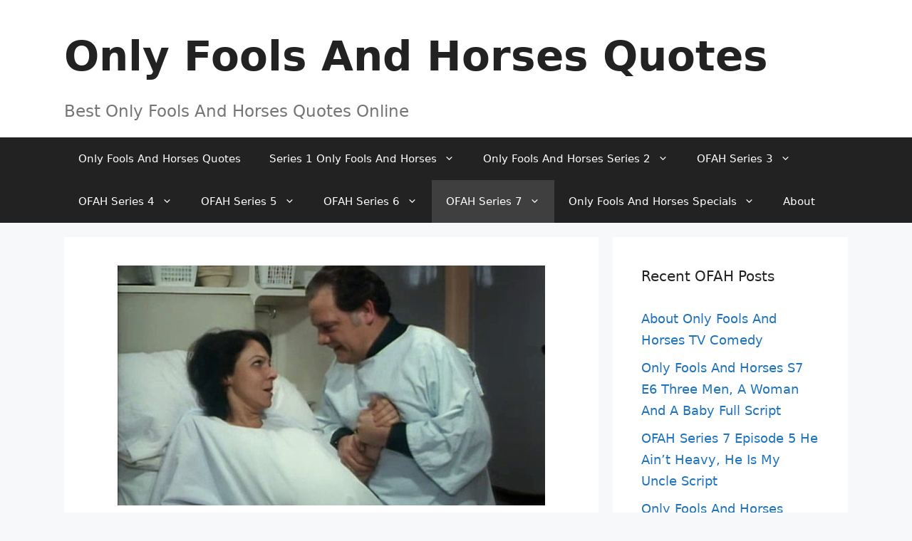

--- FILE ---
content_type: text/html; charset=utf-8
request_url: https://onlyfoolsandhorsesquotes.com/only-fools-and-horses-series-7-episode-6-three-men-a-woman-and-a-baby-full-script/
body_size: 33016
content:
<!DOCTYPE html>
<html lang="en-US">
<head>
	<meta charset="UTF-8">
	<meta name="robots" content="index, follow, max-image-preview:large, max-snippet:-1, max-video-preview:-1">
	<style>img:is([sizes="auto" i], [sizes^="auto," i]) { contain-intrinsic-size: 3000px 1500px }</style>
	<meta name="viewport" content="width=device-width, initial-scale=1">
	<!-- This site is optimized with the Yoast SEO plugin v23.9 - https://yoast.com/wordpress/plugins/seo/ -->
	<title>OFAH: S7 E6 Three Men, A Woman And A Baby Full Script</title>
	<meta name="description" content="Rodney&#039;s bedroom is being turned into a nursery. Only Fools And Horses Series 7 Episode 6 Three Men, A Woman And A Baby Full Script.">
	<link rel="canonical" href="/only-fools-and-horses-series-7-episode-6-three-men-a-woman-and-a-baby-full-script">
	<meta property="og:locale" content="en_US">
	<meta property="og:type" content="article">
	<meta property="og:title" content="OFAH: S7 E6 Three Men, A Woman And A Baby Full Script">
	<meta property="og:description" content="Rodney&#039;s bedroom is being turned into a nursery. Only Fools And Horses Series 7 Episode 6 Three Men, A Woman And A Baby Full Script.">
	<meta property="og:url" content="/only-fools-and-horses-series-7-episode-6-three-men-a-woman-and-a-baby-full-script">
	<meta property="og:site_name" content="Only Fools And Horses Quotes">
	<meta property="article:published_time" content="2020-11-15T14:53:33+00:00">
	<meta property="article:modified_time" content="2022-11-17T21:42:03+00:00">
	<meta property="og:image" content="/wp-content/uploads/2020/11/Only-Fools-And-Horses-Series-7-Episode-6-Three-Men-A-Woman-And-A-Baby.jpg">
	<meta property="og:image:width" content="600">
	<meta property="og:image:height" content="337">
	<meta property="og:image:type" content="image/jpeg">
	<meta name="author" content="Trotter">
	<meta name="twitter:card" content="summary_large_image">
	<meta name="twitter:label1" content="Written by">
	<meta name="twitter:data1" content="Trotter">
	<meta name="twitter:label2" content="Est. reading time">
	<meta name="twitter:data2" content="38 minutes">
	<script type="application/ld+json" class="yoast-schema-graph">{"@context":"https://schema.org","@graph":[{"@type":"Article","@id":"/only-fools-and-horses-series-7-episode-6-three-men-a-woman-and-a-baby-full-script#article","isPartOf":{"@id":"/only-fools-and-horses-series-7-episode-6-three-men-a-woman-and-a-baby-full-script"},"author":{"name":"Trotter","@id":"/#/schema/person/65fed45b42ad041007f7e3fd3b8db1ec"},"headline":"Only Fools And Horses S7 E6 Three Men, A Woman And A Baby Full Script","datePublished":"2020-11-15T14:53:33+00:00","dateModified":"2022-11-17T21:42:03+00:00","mainEntityOfPage":{"@id":"/only-fools-and-horses-series-7-episode-6-three-men-a-woman-and-a-baby-full-script"},"wordCount":9568,"publisher":{"@id":"/#/schema/person/65fed45b42ad041007f7e3fd3b8db1ec"},"image":{"@id":"/only-fools-and-horses-series-7-episode-6-three-men-a-woman-and-a-baby-full-script#primaryimage"},"thumbnailUrl":"/wp-content/uploads/2020/11/Only-Fools-And-Horses-Series-7-Episode-6-Three-Men-A-Woman-And-A-Baby.jpg","articleSection":["OFAH Series 7"],"inLanguage":"en-US"},{"@type":"WebPage","@id":"/only-fools-and-horses-series-7-episode-6-three-men-a-woman-and-a-baby-full-script","url":"/only-fools-and-horses-series-7-episode-6-three-men-a-woman-and-a-baby-full-script","name":"OFAH: S7 E6 Three Men, A Woman And A Baby Full Script","isPartOf":{"@id":"/#website"},"primaryImageOfPage":{"@id":"/only-fools-and-horses-series-7-episode-6-three-men-a-woman-and-a-baby-full-script#primaryimage"},"image":{"@id":"/only-fools-and-horses-series-7-episode-6-three-men-a-woman-and-a-baby-full-script#primaryimage"},"thumbnailUrl":"/wp-content/uploads/2020/11/Only-Fools-And-Horses-Series-7-Episode-6-Three-Men-A-Woman-And-A-Baby.jpg","datePublished":"2020-11-15T14:53:33+00:00","dateModified":"2022-11-17T21:42:03+00:00","description":"Rodney's bedroom is being turned into a nursery. Only Fools And Horses Series 7 Episode 6 Three Men, A Woman And A Baby Full Script.","breadcrumb":{"@id":"/only-fools-and-horses-series-7-episode-6-three-men-a-woman-and-a-baby-full-script#breadcrumb"},"inLanguage":"en-US","potentialAction":[{"@type":"ReadAction","target":["/only-fools-and-horses-series-7-episode-6-three-men-a-woman-and-a-baby-full-script"]}]},{"@type":"ImageObject","inLanguage":"en-US","@id":"/only-fools-and-horses-series-7-episode-6-three-men-a-woman-and-a-baby-full-script#primaryimage","url":"/wp-content/uploads/2020/11/Only-Fools-And-Horses-Series-7-Episode-6-Three-Men-A-Woman-And-A-Baby.jpg","contentUrl":"/wp-content/uploads/2020/11/Only-Fools-And-Horses-Series-7-Episode-6-Three-Men-A-Woman-And-A-Baby.jpg","width":600,"height":337,"caption":"Only Fools And Horses Series 7 Episode 6 Three Men, A Woman And A Baby Full Script"},{"@type":"BreadcrumbList","@id":"/only-fools-and-horses-series-7-episode-6-three-men-a-woman-and-a-baby-full-script#breadcrumb","itemListElement":[{"@type":"ListItem","position":1,"name":"Home","item":"/"},{"@type":"ListItem","position":2,"name":"Only Fools And Horses S7 E6 Three Men, A Woman And A Baby Full Script"}]},{"@type":"WebSite","@id":"/#website","url":"/","name":"Only Fools And Horses Quotes","description":"Best Only Fools And Horses Quotes Online","publisher":{"@id":"/#/schema/person/65fed45b42ad041007f7e3fd3b8db1ec"},"potentialAction":[{"@type":"SearchAction","target":{"@type":"EntryPoint","urlTemplate":"/?s={search_term_string}"},"query-input":{"@type":"PropertyValueSpecification","valueRequired":true,"valueName":"search_term_string"}}],"inLanguage":"en-US"},{"@type":["Person","Organization"],"@id":"/#/schema/person/65fed45b42ad041007f7e3fd3b8db1ec","name":"Trotter","image":{"@type":"ImageObject","inLanguage":"en-US","@id":"/#/schema/person/image/","url":"https://secure.gravatar.com/avatar/1fbc692bf0316b6e91dc6495d7e18b36?s=96&d=mm&r=g","contentUrl":"https://secure.gravatar.com/avatar/1fbc692bf0316b6e91dc6495d7e18b36?s=96&d=mm&r=g","caption":"Trotter"},"logo":{"@id":"/#/schema/person/image/"}}]}</script>
	<!-- / Yoast SEO plugin. -->


<link rel="alternate" type="application/rss+xml" title="Only Fools And Horses Quotes  &raquo; Feed" href="/feed">
<link rel="alternate" type="application/rss+xml" title="Only Fools And Horses Quotes  &raquo; Comments Feed" href="/comments/feed">
<script>
window._wpemojiSettings = {"baseUrl":"https:\/\/s.w.org\/images\/core\/emoji\/15.0.3\/72x72\/","ext":".png","svgUrl":"https:\/\/s.w.org\/images\/core\/emoji\/15.0.3\/svg\/","svgExt":".svg","source":{"concatemoji":"\/wp-includes\/js\/wp-emoji-release.min.js?ver=6.7.2"}};
/*! This file is auto-generated */
!function(i,n){var o,s,e;function c(e){try{var t={supportTests:e,timestamp:(new Date).valueOf()};sessionStorage.setItem(o,JSON.stringify(t))}catch(e){}}function p(e,t,n){e.clearRect(0,0,e.canvas.width,e.canvas.height),e.fillText(t,0,0);var t=new Uint32Array(e.getImageData(0,0,e.canvas.width,e.canvas.height).data),r=(e.clearRect(0,0,e.canvas.width,e.canvas.height),e.fillText(n,0,0),new Uint32Array(e.getImageData(0,0,e.canvas.width,e.canvas.height).data));return t.every(function(e,t){return e===r[t]})}function u(e,t,n){switch(t){case"flag":return n(e,"🏳️‍⚧️","🏳️​⚧️")?!1:!n(e,"🇺🇳","🇺​🇳")&&!n(e,"🏴󠁧󠁢󠁥󠁮󠁧󠁿","🏴​󠁧​󠁢​󠁥​󠁮​󠁧​󠁿");case"emoji":return!n(e,"🐦‍⬛","🐦​⬛")}return!1}function f(e,t,n){var r="undefined"!=typeof WorkerGlobalScope&&self instanceof WorkerGlobalScope?new OffscreenCanvas(300,150):i.createElement("canvas"),a=r.getContext("2d",{willReadFrequently:!0}),o=(a.textBaseline="top",a.font="600 32px Arial",{});return e.forEach(function(e){o[e]=t(a,e,n)}),o}function t(e){var t=i.createElement("script");t.src=e,t.defer=!0,i.head.appendChild(t)}"undefined"!=typeof Promise&&(o="wpEmojiSettingsSupports",s=["flag","emoji"],n.supports={everything:!0,everythingExceptFlag:!0},e=new Promise(function(e){i.addEventListener("DOMContentLoaded",e,{once:!0})}),new Promise(function(t){var n=function(){try{var e=JSON.parse(sessionStorage.getItem(o));if("object"==typeof e&&"number"==typeof e.timestamp&&(new Date).valueOf()<e.timestamp+604800&&"object"==typeof e.supportTests)return e.supportTests}catch(e){}return null}();if(!n){if("undefined"!=typeof Worker&&"undefined"!=typeof OffscreenCanvas&&"undefined"!=typeof URL&&URL.createObjectURL&&"undefined"!=typeof Blob)try{var e="postMessage("+f.toString()+"("+[JSON.stringify(s),u.toString(),p.toString()].join(",")+"));",r=new Blob([e],{type:"text/javascript"}),a=new Worker(URL.createObjectURL(r),{name:"wpTestEmojiSupports"});return void(a.onmessage=function(e){c(n=e.data),a.terminate(),t(n)})}catch(e){}c(n=f(s,u,p))}t(n)}).then(function(e){for(var t in e)n.supports[t]=e[t],n.supports.everything=n.supports.everything&&n.supports[t],"flag"!==t&&(n.supports.everythingExceptFlag=n.supports.everythingExceptFlag&&n.supports[t]);n.supports.everythingExceptFlag=n.supports.everythingExceptFlag&&!n.supports.flag,n.DOMReady=!1,n.readyCallback=function(){n.DOMReady=!0}}).then(function(){return e}).then(function(){var e;n.supports.everything||(n.readyCallback(),(e=n.source||{}).concatemoji?t(e.concatemoji):e.wpemoji&&e.twemoji&&(t(e.twemoji),t(e.wpemoji)))}))}((window,document),window._wpemojiSettings);
</script>
<style id="wp-emoji-styles-inline-css">img.wp-smiley, img.emoji {
		display: inline !important;
		border: none !important;
		box-shadow: none !important;
		height: 1em !important;
		width: 1em !important;
		margin: 0 0.07em !important;
		vertical-align: -0.1em !important;
		background: none !important;
		padding: 0 !important;
	}</style>
<link rel="stylesheet" id="wp-block-library-css" href="/wp-includes/css/dist/block-library/style.min.css?ver=6.7.2" media="all">
<style id="classic-theme-styles-inline-css">/*! This file is auto-generated */
.wp-block-button__link{color:#fff;background-color:#32373c;border-radius:9999px;box-shadow:none;text-decoration:none;padding:calc(.667em + 2px) calc(1.333em + 2px);font-size:1.125em}.wp-block-file__button{background:#32373c;color:#fff;text-decoration:none}</style>
<style id="global-styles-inline-css">:root{--wp--preset--aspect-ratio--square: 1;--wp--preset--aspect-ratio--4-3: 4/3;--wp--preset--aspect-ratio--3-4: 3/4;--wp--preset--aspect-ratio--3-2: 3/2;--wp--preset--aspect-ratio--2-3: 2/3;--wp--preset--aspect-ratio--16-9: 16/9;--wp--preset--aspect-ratio--9-16: 9/16;--wp--preset--color--black: #000000;--wp--preset--color--cyan-bluish-gray: #abb8c3;--wp--preset--color--white: #ffffff;--wp--preset--color--pale-pink: #f78da7;--wp--preset--color--vivid-red: #cf2e2e;--wp--preset--color--luminous-vivid-orange: #ff6900;--wp--preset--color--luminous-vivid-amber: #fcb900;--wp--preset--color--light-green-cyan: #7bdcb5;--wp--preset--color--vivid-green-cyan: #00d084;--wp--preset--color--pale-cyan-blue: #8ed1fc;--wp--preset--color--vivid-cyan-blue: #0693e3;--wp--preset--color--vivid-purple: #9b51e0;--wp--preset--color--contrast: var(--contrast);--wp--preset--color--contrast-2: var(--contrast-2);--wp--preset--color--contrast-3: var(--contrast-3);--wp--preset--color--base: var(--base);--wp--preset--color--base-2: var(--base-2);--wp--preset--color--base-3: var(--base-3);--wp--preset--color--accent: var(--accent);--wp--preset--gradient--vivid-cyan-blue-to-vivid-purple: linear-gradient(135deg,rgba(6,147,227,1) 0%,rgb(155,81,224) 100%);--wp--preset--gradient--light-green-cyan-to-vivid-green-cyan: linear-gradient(135deg,rgb(122,220,180) 0%,rgb(0,208,130) 100%);--wp--preset--gradient--luminous-vivid-amber-to-luminous-vivid-orange: linear-gradient(135deg,rgba(252,185,0,1) 0%,rgba(255,105,0,1) 100%);--wp--preset--gradient--luminous-vivid-orange-to-vivid-red: linear-gradient(135deg,rgba(255,105,0,1) 0%,rgb(207,46,46) 100%);--wp--preset--gradient--very-light-gray-to-cyan-bluish-gray: linear-gradient(135deg,rgb(238,238,238) 0%,rgb(169,184,195) 100%);--wp--preset--gradient--cool-to-warm-spectrum: linear-gradient(135deg,rgb(74,234,220) 0%,rgb(151,120,209) 20%,rgb(207,42,186) 40%,rgb(238,44,130) 60%,rgb(251,105,98) 80%,rgb(254,248,76) 100%);--wp--preset--gradient--blush-light-purple: linear-gradient(135deg,rgb(255,206,236) 0%,rgb(152,150,240) 100%);--wp--preset--gradient--blush-bordeaux: linear-gradient(135deg,rgb(254,205,165) 0%,rgb(254,45,45) 50%,rgb(107,0,62) 100%);--wp--preset--gradient--luminous-dusk: linear-gradient(135deg,rgb(255,203,112) 0%,rgb(199,81,192) 50%,rgb(65,88,208) 100%);--wp--preset--gradient--pale-ocean: linear-gradient(135deg,rgb(255,245,203) 0%,rgb(182,227,212) 50%,rgb(51,167,181) 100%);--wp--preset--gradient--electric-grass: linear-gradient(135deg,rgb(202,248,128) 0%,rgb(113,206,126) 100%);--wp--preset--gradient--midnight: linear-gradient(135deg,rgb(2,3,129) 0%,rgb(40,116,252) 100%);--wp--preset--font-size--small: 13px;--wp--preset--font-size--medium: 20px;--wp--preset--font-size--large: 36px;--wp--preset--font-size--x-large: 42px;--wp--preset--spacing--20: 0.44rem;--wp--preset--spacing--30: 0.67rem;--wp--preset--spacing--40: 1rem;--wp--preset--spacing--50: 1.5rem;--wp--preset--spacing--60: 2.25rem;--wp--preset--spacing--70: 3.38rem;--wp--preset--spacing--80: 5.06rem;--wp--preset--shadow--natural: 6px 6px 9px rgba(0, 0, 0, 0.2);--wp--preset--shadow--deep: 12px 12px 50px rgba(0, 0, 0, 0.4);--wp--preset--shadow--sharp: 6px 6px 0px rgba(0, 0, 0, 0.2);--wp--preset--shadow--outlined: 6px 6px 0px -3px rgba(255, 255, 255, 1), 6px 6px rgba(0, 0, 0, 1);--wp--preset--shadow--crisp: 6px 6px 0px rgba(0, 0, 0, 1);}:where(.is-layout-flex){gap: 0.5em;}:where(.is-layout-grid){gap: 0.5em;}body .is-layout-flex{display: flex;}.is-layout-flex{flex-wrap: wrap;align-items: center;}.is-layout-flex > :is(*, div){margin: 0;}body .is-layout-grid{display: grid;}.is-layout-grid > :is(*, div){margin: 0;}:where(.wp-block-columns.is-layout-flex){gap: 2em;}:where(.wp-block-columns.is-layout-grid){gap: 2em;}:where(.wp-block-post-template.is-layout-flex){gap: 1.25em;}:where(.wp-block-post-template.is-layout-grid){gap: 1.25em;}.has-black-color{color: var(--wp--preset--color--black) !important;}.has-cyan-bluish-gray-color{color: var(--wp--preset--color--cyan-bluish-gray) !important;}.has-white-color{color: var(--wp--preset--color--white) !important;}.has-pale-pink-color{color: var(--wp--preset--color--pale-pink) !important;}.has-vivid-red-color{color: var(--wp--preset--color--vivid-red) !important;}.has-luminous-vivid-orange-color{color: var(--wp--preset--color--luminous-vivid-orange) !important;}.has-luminous-vivid-amber-color{color: var(--wp--preset--color--luminous-vivid-amber) !important;}.has-light-green-cyan-color{color: var(--wp--preset--color--light-green-cyan) !important;}.has-vivid-green-cyan-color{color: var(--wp--preset--color--vivid-green-cyan) !important;}.has-pale-cyan-blue-color{color: var(--wp--preset--color--pale-cyan-blue) !important;}.has-vivid-cyan-blue-color{color: var(--wp--preset--color--vivid-cyan-blue) !important;}.has-vivid-purple-color{color: var(--wp--preset--color--vivid-purple) !important;}.has-black-background-color{background-color: var(--wp--preset--color--black) !important;}.has-cyan-bluish-gray-background-color{background-color: var(--wp--preset--color--cyan-bluish-gray) !important;}.has-white-background-color{background-color: var(--wp--preset--color--white) !important;}.has-pale-pink-background-color{background-color: var(--wp--preset--color--pale-pink) !important;}.has-vivid-red-background-color{background-color: var(--wp--preset--color--vivid-red) !important;}.has-luminous-vivid-orange-background-color{background-color: var(--wp--preset--color--luminous-vivid-orange) !important;}.has-luminous-vivid-amber-background-color{background-color: var(--wp--preset--color--luminous-vivid-amber) !important;}.has-light-green-cyan-background-color{background-color: var(--wp--preset--color--light-green-cyan) !important;}.has-vivid-green-cyan-background-color{background-color: var(--wp--preset--color--vivid-green-cyan) !important;}.has-pale-cyan-blue-background-color{background-color: var(--wp--preset--color--pale-cyan-blue) !important;}.has-vivid-cyan-blue-background-color{background-color: var(--wp--preset--color--vivid-cyan-blue) !important;}.has-vivid-purple-background-color{background-color: var(--wp--preset--color--vivid-purple) !important;}.has-black-border-color{border-color: var(--wp--preset--color--black) !important;}.has-cyan-bluish-gray-border-color{border-color: var(--wp--preset--color--cyan-bluish-gray) !important;}.has-white-border-color{border-color: var(--wp--preset--color--white) !important;}.has-pale-pink-border-color{border-color: var(--wp--preset--color--pale-pink) !important;}.has-vivid-red-border-color{border-color: var(--wp--preset--color--vivid-red) !important;}.has-luminous-vivid-orange-border-color{border-color: var(--wp--preset--color--luminous-vivid-orange) !important;}.has-luminous-vivid-amber-border-color{border-color: var(--wp--preset--color--luminous-vivid-amber) !important;}.has-light-green-cyan-border-color{border-color: var(--wp--preset--color--light-green-cyan) !important;}.has-vivid-green-cyan-border-color{border-color: var(--wp--preset--color--vivid-green-cyan) !important;}.has-pale-cyan-blue-border-color{border-color: var(--wp--preset--color--pale-cyan-blue) !important;}.has-vivid-cyan-blue-border-color{border-color: var(--wp--preset--color--vivid-cyan-blue) !important;}.has-vivid-purple-border-color{border-color: var(--wp--preset--color--vivid-purple) !important;}.has-vivid-cyan-blue-to-vivid-purple-gradient-background{background: var(--wp--preset--gradient--vivid-cyan-blue-to-vivid-purple) !important;}.has-light-green-cyan-to-vivid-green-cyan-gradient-background{background: var(--wp--preset--gradient--light-green-cyan-to-vivid-green-cyan) !important;}.has-luminous-vivid-amber-to-luminous-vivid-orange-gradient-background{background: var(--wp--preset--gradient--luminous-vivid-amber-to-luminous-vivid-orange) !important;}.has-luminous-vivid-orange-to-vivid-red-gradient-background{background: var(--wp--preset--gradient--luminous-vivid-orange-to-vivid-red) !important;}.has-very-light-gray-to-cyan-bluish-gray-gradient-background{background: var(--wp--preset--gradient--very-light-gray-to-cyan-bluish-gray) !important;}.has-cool-to-warm-spectrum-gradient-background{background: var(--wp--preset--gradient--cool-to-warm-spectrum) !important;}.has-blush-light-purple-gradient-background{background: var(--wp--preset--gradient--blush-light-purple) !important;}.has-blush-bordeaux-gradient-background{background: var(--wp--preset--gradient--blush-bordeaux) !important;}.has-luminous-dusk-gradient-background{background: var(--wp--preset--gradient--luminous-dusk) !important;}.has-pale-ocean-gradient-background{background: var(--wp--preset--gradient--pale-ocean) !important;}.has-electric-grass-gradient-background{background: var(--wp--preset--gradient--electric-grass) !important;}.has-midnight-gradient-background{background: var(--wp--preset--gradient--midnight) !important;}.has-small-font-size{font-size: var(--wp--preset--font-size--small) !important;}.has-medium-font-size{font-size: var(--wp--preset--font-size--medium) !important;}.has-large-font-size{font-size: var(--wp--preset--font-size--large) !important;}.has-x-large-font-size{font-size: var(--wp--preset--font-size--x-large) !important;}
:where(.wp-block-post-template.is-layout-flex){gap: 1.25em;}:where(.wp-block-post-template.is-layout-grid){gap: 1.25em;}
:where(.wp-block-columns.is-layout-flex){gap: 2em;}:where(.wp-block-columns.is-layout-grid){gap: 2em;}
:root :where(.wp-block-pullquote){font-size: 1.5em;line-height: 1.6;}</style>
<link rel="stylesheet" id="generate-widget-areas-css" href="/wp-content/themes/generatepress/assets/css/components/widget-areas.min.css?ver=3.5.1" media="all">
<link rel="stylesheet" id="generate-style-css" href="/wp-content/themes/generatepress/assets/css/main.min.css?ver=3.5.1" media="all">
<style id="generate-style-inline-css">.is-right-sidebar{width:30%;}.is-left-sidebar{width:30%;}.site-content .content-area{width:70%;}@media (max-width: 965px){.main-navigation .menu-toggle,.sidebar-nav-mobile:not(#sticky-placeholder){display:block;}.main-navigation ul,.gen-sidebar-nav,.main-navigation:not(.slideout-navigation):not(.toggled) .main-nav > ul,.has-inline-mobile-toggle #site-navigation .inside-navigation > *:not(.navigation-search):not(.main-nav){display:none;}.nav-align-right .inside-navigation,.nav-align-center .inside-navigation{justify-content:space-between;}}
.dynamic-author-image-rounded{border-radius:100%;}.dynamic-featured-image, .dynamic-author-image{vertical-align:middle;}.one-container.blog .dynamic-content-template:not(:last-child), .one-container.archive .dynamic-content-template:not(:last-child){padding-bottom:0px;}.dynamic-entry-excerpt > p:last-child{margin-bottom:0px;}</style>
<link rel="stylesheet" id="generatepress-dynamic-css" href="/wp-content/uploads/generatepress/style.min.css?ver=1732977494" media="all">
<link rel="stylesheet" id="generate-blog-images-css" href="/wp-content/plugins/gp-premium/blog/functions/css/featured-images.min.css?ver=2.5.0" media="all">
<link rel="stylesheet" id="generate-navigation-branding-css" href="/wp-content/plugins/gp-premium/menu-plus/functions/css/navigation-branding-flex.min.css?ver=2.5.0" media="all">
<style id="generate-navigation-branding-inline-css">@media (max-width: 965px){.site-header, #site-navigation, #sticky-navigation{display:none !important;opacity:0.0;}#mobile-header{display:block !important;width:100% !important;}#mobile-header .main-nav > ul{display:none;}#mobile-header.toggled .main-nav > ul, #mobile-header .menu-toggle, #mobile-header .mobile-bar-items{display:block;}#mobile-header .main-nav{-ms-flex:0 0 100%;flex:0 0 100%;-webkit-box-ordinal-group:5;-ms-flex-order:4;order:4;}}.main-navigation.has-branding.grid-container .navigation-branding, .main-navigation.has-branding:not(.grid-container) .inside-navigation:not(.grid-container) .navigation-branding{margin-left:10px;}.navigation-branding img, .site-logo.mobile-header-logo img{height:60px;width:auto;}.navigation-branding .main-title{line-height:60px;}@media (max-width: 1110px){#site-navigation .navigation-branding, #sticky-navigation .navigation-branding{margin-left:10px;}}@media (max-width: 965px){.main-navigation.has-branding.nav-align-center .menu-bar-items, .main-navigation.has-sticky-branding.navigation-stick.nav-align-center .menu-bar-items{margin-left:auto;}.navigation-branding{margin-right:auto;margin-left:10px;}.navigation-branding .main-title, .mobile-header-navigation .site-logo{margin-left:10px;}}</style>
<script src="/wp-includes/js/jquery/jquery.min.js?ver=3.7.1" id="jquery-core-js"></script>
<link rel="https://api.w.org/" href="/wp-json/">
<link rel="alternate" title="JSON" type="application/json" href="/wp-json/wp/v2/posts/205">
<link rel="EditURI" type="application/rsd+xml" title="RSD" href="/xmlrpc.php?rsd">
<meta name="generator" content="WordPress 6.7.2">
<link rel="shortlink" href="/?p=205">
<link rel="alternate" title="oEmbed (JSON)" type="application/json+oembed" href="/wp-json/oembed/1.0/embed?url=https%3A%2F%2F%2Fonly-fools-and-horses-series-7-episode-6-three-men-a-woman-and-a-baby-full-script">
<link rel="alternate" title="oEmbed (XML)" type="text/xml+oembed" href="/wp-json/oembed/1.0/embed?url=https%3A%2F%2F%2Fonly-fools-and-horses-series-7-episode-6-three-men-a-woman-and-a-baby-full-script#038;format=xml">
<noscript><style>.lazyload[data-src]{display:none !important;}</style></noscript>
<style>.lazyload{background-image:none !important;}.lazyload:before{background-image:none !important;}</style>
<!-- Google Tag Manager -->
<script>(function(w,d,s,l,i){w[l]=w[l]||[];w[l].push({'gtm.start':
new Date().getTime(),event:'gtm.js'});var f=d.getElementsByTagName(s)[0],
j=d.createElement(s),dl=l!='dataLayer'?'&l='+l:'';j.async=true;j.src=
'https://www.googletagmanager.com/gtm.js?id='+i+dl;f.parentNode.insertBefore(j,f);
})(window,document,'script','dataLayer','GTM-MZC5MMR');</script>
<!-- End Google Tag Manager --><link rel="icon" href="/wp-content/uploads/2016/10/cropped-only-fools-and-horses-icon-32x32.png" sizes="32x32">
<link rel="icon" href="/wp-content/uploads/2016/10/cropped-only-fools-and-horses-icon-192x192.png" sizes="192x192">
<link rel="apple-touch-icon" href="/wp-content/uploads/2016/10/cropped-only-fools-and-horses-icon-180x180.png">
<meta name="msapplication-TileImage" content="/wp-content/uploads/2016/10/cropped-only-fools-and-horses-icon-270x270.png">
		<style id="wp-custom-css">h1.entry-title {
	text-align: center;
}
.main-title {
    margin-top: 25px;
}
.main-title {
    margin-bottom: 25px;
}
@media (min-width: 1024px) {
    .header-widget {
        display: none;
    }
}
/* Amazon Product Styles */
.book-container {
    border: 1px solid #e0e0e0;
    border-radius: 5px;
    padding: 20px;
    margin-bottom: 20px;
    background-color: white;
    font-size: 0.8em; /* Reduced text size within the container */
}

.book-container p {
    margin-top: 0.5em;
    margin-bottom: 0.5em;
}

.book-details {
    display: flex;
    flex-direction: column;
}

.book-features {
    order: 2;
}

.book-image {
    order: 1;
    margin-bottom: 20px;
}

.book-image img {
    max-width: 100%;
    height: auto;
}

.checkmark {
    color: #90EE90; /* Light green color */
    margin-right: 5px;
    font-size: 1.2em; /* Increases the size by 20% */
}

.price-buy-container {
    display: flex;
    align-items: center;
    justify-content: space-between;
    margin-top: 15px;
}

.book-price {
    font-size: 1.2em;
    font-weight: bold;
}

.buy-button {
    display: inline-block;
    background-color: #f0c14b;
    border: 1px solid #a88734;
    padding: 10px 20px;
    border-radius: 20px;
    color: #111;
    text-decoration: none;
}

.availability-note {
    font-size: 0.9em;
    color: #555;
    margin-top: 10px;
    text-align: center;
}

.api-note {
    font-size: 0.6em;
    color: #666;
    margin-top: 10px;
    font-style: italic;
}

/* Media query for larger screens */
@media screen and (min-width: 768px) {
    .book-details {
        flex-direction: row;
        justify-content: space-between;
    }

    .book-features {
        flex: 1;
        order: 1;
    }

    .book-image {
        flex: 0 0 200px;
        margin-left: 20px;
        order: 2;
    }
}</style>
		</head>

<body class="post-template-default single single-post postid-205 single-format-standard wp-embed-responsive post-image-above-header post-image-aligned-center sticky-menu-fade mobile-header mobile-header-logo mobile-header-sticky right-sidebar nav-below-header separate-containers header-aligned-left dropdown-hover featured-image-active" itemtype="https://schema.org/Blog" itemscope>
	<!-- Google Tag Manager (noscript) -->
<noscript><iframe src="https://www.googletagmanager.com/ns.html?id=GTM-MZC5MMR" height="0" width="0" style="display:none;visibility:hidden"></iframe></noscript>
<!-- End Google Tag Manager (noscript) --><a class="screen-reader-text skip-link" href="#content" title="Skip to content">Skip to content</a>		<header class="site-header" id="masthead" aria-label="Site" itemtype="https://schema.org/WPHeader" itemscope>
			<div class="inside-header grid-container">
				<div class="site-branding">
						<p class="main-title" itemprop="headline">
					<a href="/" rel="home">Only Fools And Horses Quotes </a>
				</p>
						<p class="site-description" itemprop="description">Best Only Fools And Horses Quotes Online</p>
					</div>			<div class="header-widget">
				<aside id="custom_html-2" class="widget_text widget inner-padding widget_custom_html"><h2 class="widget-title">Classic British Comedy</h2>
<div class="textwidget custom-html-widget">
<img class="alignnone wp-image-793 size-medium lazyload" src="[data-uri]" alt="The best Only Fools and Horses Quotes" width="300" height="300" data-src="/wp-content/uploads/2021/03/only-fools-and-horses-best-quotes-300x300.jpg" decoding="async" data-eio-rwidth="300" data-eio-rheight="300"><noscript><img class="alignnone wp-image-793 size-medium" src="/wp-content/uploads/2021/03/only-fools-and-horses-best-quotes-300x300.jpg" alt="The best Only Fools and Horses Quotes" width="300" height="300" data-eio="l"></noscript>
</div></aside>			</div>
						</div>
		</header>
				<nav id="mobile-header" itemtype="https://schema.org/SiteNavigationElement" itemscope class="main-navigation mobile-header-navigation has-branding has-sticky-branding">
			<div class="inside-navigation grid-container grid-parent">
				<div class="site-logo mobile-header-logo">
						<a href="/" title="Only Fools And Horses Quotes " rel="home">
							<img src="[data-uri]" alt="Only Fools And Horses Quotes " class="is-logo-image lazyload" width="350" height="70" data-src="/wp-content/uploads/2021/03/Only-Fools-and-Horses-Quotes-2.jpg" decoding="async" data-eio-rwidth="350" data-eio-rheight="70"><noscript><img src="/wp-content/uploads/2021/03/Only-Fools-and-Horses-Quotes-2.jpg" alt="Only Fools And Horses Quotes " class="is-logo-image" width="350" height="70" data-eio="l"></noscript>
						</a>
					</div>					<button class="menu-toggle" aria-controls="mobile-menu" aria-expanded="false">
						<span class="gp-icon icon-menu-bars"><svg viewbox="0 0 512 512" aria-hidden="true" xmlns="http://www.w3.org/2000/svg" width="1em" height="1em"><path d="M0 96c0-13.255 10.745-24 24-24h464c13.255 0 24 10.745 24 24s-10.745 24-24 24H24c-13.255 0-24-10.745-24-24zm0 160c0-13.255 10.745-24 24-24h464c13.255 0 24 10.745 24 24s-10.745 24-24 24H24c-13.255 0-24-10.745-24-24zm0 160c0-13.255 10.745-24 24-24h464c13.255 0 24 10.745 24 24s-10.745 24-24 24H24c-13.255 0-24-10.745-24-24z"></path></svg><svg viewbox="0 0 512 512" aria-hidden="true" xmlns="http://www.w3.org/2000/svg" width="1em" height="1em"><path d="M71.029 71.029c9.373-9.372 24.569-9.372 33.942 0L256 222.059l151.029-151.03c9.373-9.372 24.569-9.372 33.942 0 9.372 9.373 9.372 24.569 0 33.942L289.941 256l151.03 151.029c9.372 9.373 9.372 24.569 0 33.942-9.373 9.372-24.569 9.372-33.942 0L256 289.941l-151.029 151.03c-9.373 9.372-24.569 9.372-33.942 0-9.372-9.373-9.372-24.569 0-33.942L222.059 256 71.029 104.971c-9.372-9.373-9.372-24.569 0-33.942z"></path></svg></span><span class="mobile-menu">Menu</span>					</button>
					<div id="mobile-menu" class="main-nav"><ul id="menu-only-fools-and-horses-quotes" class=" menu sf-menu">
<li id="menu-item-31" class="menu-item menu-item-type-taxonomy menu-item-object-category menu-item-31"><a href="/category/only-fools-and-horses-quotes">Only Fools And Horses Quotes</a></li>
<li id="menu-item-38" class="menu-item menu-item-type-taxonomy menu-item-object-category menu-item-has-children menu-item-38">
<a href="/category/series-1">Series 1 Only Fools And Horses<span role="presentation" class="dropdown-menu-toggle"><span class="gp-icon icon-arrow"><svg viewbox="0 0 330 512" aria-hidden="true" xmlns="http://www.w3.org/2000/svg" width="1em" height="1em"><path d="M305.913 197.085c0 2.266-1.133 4.815-2.833 6.514L171.087 335.593c-1.7 1.7-4.249 2.832-6.515 2.832s-4.815-1.133-6.515-2.832L26.064 203.599c-1.7-1.7-2.832-4.248-2.832-6.514s1.132-4.816 2.832-6.515l14.162-14.163c1.7-1.699 3.966-2.832 6.515-2.832 2.266 0 4.815 1.133 6.515 2.832l111.316 111.317 111.316-111.317c1.7-1.699 4.249-2.832 6.515-2.832s4.815 1.133 6.515 2.832l14.162 14.163c1.7 1.7 2.833 4.249 2.833 6.515z"></path></svg></span></span></a>
<ul class="sub-menu">
	<li id="menu-item-39" class="menu-item menu-item-type-post_type menu-item-object-post menu-item-39"><a href="/full-script-series-1-episode-1-big-brother">Only Fools And Horses Series 1 Episode 1 Big Brother Full Script</a></li>
	<li id="menu-item-46" class="menu-item menu-item-type-post_type menu-item-object-post menu-item-46"><a href="/only-fools-and-horses-series-1-episode-2-go-west-young-man-full-script">Only Fools And Horses Series 1 Episode 2 Go West Young Man Full Script</a></li>
	<li id="menu-item-57" class="menu-item menu-item-type-post_type menu-item-object-post menu-item-57"><a href="/cash-and-curry-full-script">Only Fools And Horses Series 1 Episode 3 Cash And Curry Full Script</a></li>
	<li id="menu-item-83" class="menu-item menu-item-type-post_type menu-item-object-post menu-item-83"><a href="/fools-horses-series-1-episode-4-second-time-around-full-script">Only Fools And Horses Series 1 Episode 4 The Second Time Around Script</a></li>
	<li id="menu-item-236" class="menu-item menu-item-type-post_type menu-item-object-post menu-item-236"><a href="/only-fools-and-horses-series-1-episode-5-a-slow-bus-to-chingford-full-script">OFAH Series 1 Episode 5 A Slow Bus To Chingford Full Script</a></li>
	<li id="menu-item-242" class="menu-item menu-item-type-post_type menu-item-object-post menu-item-242"><a href="/only-fools-and-horses-series-1-episode-6-the-russians-are-coming-full-script">OFAH Series 1 Episode 6 The Russians Are Coming Script</a></li>
</ul>
</li>
<li id="menu-item-96" class="menu-item menu-item-type-taxonomy menu-item-object-category menu-item-has-children menu-item-96">
<a href="/category/series-2">Only Fools And Horses Series 2<span role="presentation" class="dropdown-menu-toggle"><span class="gp-icon icon-arrow"><svg viewbox="0 0 330 512" aria-hidden="true" xmlns="http://www.w3.org/2000/svg" width="1em" height="1em"><path d="M305.913 197.085c0 2.266-1.133 4.815-2.833 6.514L171.087 335.593c-1.7 1.7-4.249 2.832-6.515 2.832s-4.815-1.133-6.515-2.832L26.064 203.599c-1.7-1.7-2.832-4.248-2.832-6.514s1.132-4.816 2.832-6.515l14.162-14.163c1.7-1.699 3.966-2.832 6.515-2.832 2.266 0 4.815 1.133 6.515 2.832l111.316 111.317 111.316-111.317c1.7-1.699 4.249-2.832 6.515-2.832s4.815 1.133 6.515 2.832l14.162 14.163c1.7 1.7 2.833 4.249 2.833 6.515z"></path></svg></span></span></a>
<ul class="sub-menu">
	<li id="menu-item-277" class="menu-item menu-item-type-post_type menu-item-object-post menu-item-277"><a href="/only-fools-and-horses-series-2-episode-1-the-long-legs-of-the-law-full-script">Only Fools And Horses Series 2 Episode 1 The Long Legs Of The Law Script</a></li>
	<li id="menu-item-267" class="menu-item menu-item-type-post_type menu-item-object-post menu-item-267"><a href="/only-fools-and-horses-series-2-episode-2-ashes-to-ashes-full-script">Only Fools And Horses Series 2 Episode 2 Ashes To Ashes Full Script</a></li>
	<li id="menu-item-289" class="menu-item menu-item-type-post_type menu-item-object-post menu-item-289"><a href="/only-fools-and-horses-series-2-episode-3-a-losing-streak-full-script">Only Fools And Horses Series 2 Episode 3 A Losing Streak Script</a></li>
	<li id="menu-item-300" class="menu-item menu-item-type-post_type menu-item-object-post menu-item-300"><a href="/only-fools-and-horses-series-2-episode-4-no-greater-love-full-script">Only Fools And Horses Series 2 Episode 4 No Greater Love Full Script</a></li>
	<li id="menu-item-313" class="menu-item menu-item-type-post_type menu-item-object-post menu-item-313"><a href="/fools-horses-series-2-episode-5-yellow-peril-script">Only Fools And Horses Series 2 Episode 5 The Yellow Peril Script</a></li>
	<li id="menu-item-320" class="menu-item menu-item-type-post_type menu-item-object-post menu-item-320"><a href="/only-fools-and-horses-series-2-episode-6-it-never-rains-full-script">Only Fools And Horses Series 2 Episode 6 It Never Rains Full Script</a></li>
	<li id="menu-item-329" class="menu-item menu-item-type-post_type menu-item-object-post menu-item-329"><a href="/only-fools-and-horses-series-2-episode-7-a-touch-of-glass-full-script">Only Fools And Horses Series 2 Episode 7 A Touch Of Glass Full Script</a></li>
</ul>
</li>
<li id="menu-item-117" class="menu-item menu-item-type-taxonomy menu-item-object-category menu-item-has-children menu-item-117">
<a href="/category/series-3">OFAH Series 3<span role="presentation" class="dropdown-menu-toggle"><span class="gp-icon icon-arrow"><svg viewbox="0 0 330 512" aria-hidden="true" xmlns="http://www.w3.org/2000/svg" width="1em" height="1em"><path d="M305.913 197.085c0 2.266-1.133 4.815-2.833 6.514L171.087 335.593c-1.7 1.7-4.249 2.832-6.515 2.832s-4.815-1.133-6.515-2.832L26.064 203.599c-1.7-1.7-2.832-4.248-2.832-6.514s1.132-4.816 2.832-6.515l14.162-14.163c1.7-1.699 3.966-2.832 6.515-2.832 2.266 0 4.815 1.133 6.515 2.832l111.316 111.317 111.316-111.317c1.7-1.699 4.249-2.832 6.515-2.832s4.815 1.133 6.515 2.832l14.162 14.163c1.7 1.7 2.833 4.249 2.833 6.515z"></path></svg></span></span></a>
<ul class="sub-menu">
	<li id="menu-item-520" class="menu-item menu-item-type-post_type menu-item-object-post menu-item-520"><a href="/only-fools-and-horses-series-3-episode-1-homesick-full-script">Only Fools And Horses Series 3 Episode 1 Homesick Full Script</a></li>
	<li id="menu-item-529" class="menu-item menu-item-type-post_type menu-item-object-post menu-item-529"><a href="/only-fools-and-horses-series-3-episode-2-healthy-competition-full-script">Only Fools And Horses Series 3 Episode 2 Healthy Competition Full Script</a></li>
	<li id="menu-item-539" class="menu-item menu-item-type-post_type menu-item-object-post menu-item-539"><a href="/only-fools-and-horses-series-3-episode-3-friday-the-14th-full-script">Only Fools And Horses Series 3 Episode 3 Friday The 14th Full Script</a></li>
	<li id="menu-item-544" class="menu-item menu-item-type-post_type menu-item-object-post menu-item-544"><a href="/only-fools-and-horses-series-3-episode-4-yesterday-never-comes-full-script">Only Fools And Horses Series 3 Episode 4 Yesterday Never Comes Script</a></li>
	<li id="menu-item-561" class="menu-item menu-item-type-post_type menu-item-object-post menu-item-561"><a href="/only-fools-and-horses-series-3-episode-5-may-the-force-be-with-you-full-script">Only Fools And Horses Series 3 Episode 5 May The Force Be With You Full Script</a></li>
	<li id="menu-item-564" class="menu-item menu-item-type-post_type menu-item-object-post menu-item-564"><a href="/only-fools-and-horses-series-3-episode-6-wanted-full-script">Only Fools And Horses Series 3 Episode 6 Wanted Full Script</a></li>
	<li id="menu-item-567" class="menu-item menu-item-type-post_type menu-item-object-post menu-item-567"><a href="/only-fools-and-horses-series-3-episode-7-whos-a-pretty-boy-full-script">Only Fools And Horses Series 3 Episode 7 Who’s A Pretty Boy? Full Script</a></li>
</ul>
</li>
<li id="menu-item-135" class="menu-item menu-item-type-taxonomy menu-item-object-category menu-item-has-children menu-item-135">
<a href="/category/series-4">OFAH Series 4<span role="presentation" class="dropdown-menu-toggle"><span class="gp-icon icon-arrow"><svg viewbox="0 0 330 512" aria-hidden="true" xmlns="http://www.w3.org/2000/svg" width="1em" height="1em"><path d="M305.913 197.085c0 2.266-1.133 4.815-2.833 6.514L171.087 335.593c-1.7 1.7-4.249 2.832-6.515 2.832s-4.815-1.133-6.515-2.832L26.064 203.599c-1.7-1.7-2.832-4.248-2.832-6.514s1.132-4.816 2.832-6.515l14.162-14.163c1.7-1.699 3.966-2.832 6.515-2.832 2.266 0 4.815 1.133 6.515 2.832l111.316 111.317 111.316-111.317c1.7-1.699 4.249-2.832 6.515-2.832s4.815 1.133 6.515 2.832l14.162 14.163c1.7 1.7 2.833 4.249 2.833 6.515z"></path></svg></span></span></a>
<ul class="sub-menu">
	<li id="menu-item-587" class="menu-item menu-item-type-post_type menu-item-object-post menu-item-587"><a href="/only-fools-and-horses-series-4-episode-1-happy-returns-full-script">Only Fools And Horses Series 4 Episode 1 Happy Returns Full Script</a></li>
	<li id="menu-item-589" class="menu-item menu-item-type-post_type menu-item-object-post menu-item-589"><a href="/only-fools-and-horses-series-4-episode-2-strained-relations-full-script">Only Fools And Horses Series 4 Episode 2 Strained Relations Full Script</a></li>
	<li id="menu-item-592" class="menu-item menu-item-type-post_type menu-item-object-post menu-item-592"><a href="/only-fools-and-horses-series-4-episode-3-hole-in-one-full-script">Only Fools And Horses Series 4 Episode 3 Hole In One Full Script</a></li>
	<li id="menu-item-595" class="menu-item menu-item-type-post_type menu-item-object-post menu-item-595"><a href="/only-fools-and-horses-series-4-episode-4-its-only-rock-and-roll-full-script">Only Fools And Horses Series 4 Episode 4 It’s Only Rock And Roll Full Script</a></li>
	<li id="menu-item-598" class="menu-item menu-item-type-post_type menu-item-object-post menu-item-598"><a href="/only-fools-and-horses-series-4-episode-5-sleeping-dogs-lie-full-script">Only Fools And Horses Series 4 Episode 5 Sleeping Dogs Lie Full Script</a></li>
	<li id="menu-item-604" class="menu-item menu-item-type-post_type menu-item-object-post menu-item-604"><a href="/only-fools-and-horses-series-4-episode-6-watching-the-girls-go-by-full-script">Only Fools And Horses Series 4 Episode 6 Watching The Girls Go By Script</a></li>
	<li id="menu-item-601" class="menu-item menu-item-type-post_type menu-item-object-post menu-item-601"><a href="/only-fools-and-horses-series-4-episode-7-as-one-door-closes-full-script">Only Fools And Horses Series 4 Episode 7 As One Door Closes Full Script</a></li>
</ul>
</li>
<li id="menu-item-153" class="menu-item menu-item-type-taxonomy menu-item-object-category menu-item-has-children menu-item-153">
<a href="/category/series-5">OFAH Series 5<span role="presentation" class="dropdown-menu-toggle"><span class="gp-icon icon-arrow"><svg viewbox="0 0 330 512" aria-hidden="true" xmlns="http://www.w3.org/2000/svg" width="1em" height="1em"><path d="M305.913 197.085c0 2.266-1.133 4.815-2.833 6.514L171.087 335.593c-1.7 1.7-4.249 2.832-6.515 2.832s-4.815-1.133-6.515-2.832L26.064 203.599c-1.7-1.7-2.832-4.248-2.832-6.514s1.132-4.816 2.832-6.515l14.162-14.163c1.7-1.699 3.966-2.832 6.515-2.832 2.266 0 4.815 1.133 6.515 2.832l111.316 111.317 111.316-111.317c1.7-1.699 4.249-2.832 6.515-2.832s4.815 1.133 6.515 2.832l14.162 14.163c1.7 1.7 2.833 4.249 2.833 6.515z"></path></svg></span></span></a>
<ul class="sub-menu">
	<li id="menu-item-638" class="menu-item menu-item-type-post_type menu-item-object-post menu-item-638"><a href="/only-fools-and-horses-series-5-episode-1-from-prussia-with-love-full-script">Only Fools And Horses Series 5 Episode 1 From Prussia With Love Full Script</a></li>
	<li id="menu-item-637" class="menu-item menu-item-type-post_type menu-item-object-post menu-item-637"><a href="/only-fools-and-horses-series-5-episode-2-the-miracle-of-peckham-full-script">Only Fools And Horses Series 5 Episode 2 The Miracle Of Peckham Full Script</a></li>
	<li id="menu-item-636" class="menu-item menu-item-type-post_type menu-item-object-post menu-item-636"><a href="/only-fools-and-horses-series-5-episode-3-the-longest-night-full-script">Only Fools And Horses Series 5 Episode 3 The Longest Night Full Script</a></li>
	<li id="menu-item-633" class="menu-item menu-item-type-post_type menu-item-object-post menu-item-633"><a href="/only-fools-and-horses-series-5-episode-4-tea-for-three-full-script">Only Fools And Horses Series 5 Episode 4 Tea For Three Full Script</a></li>
	<li id="menu-item-635" class="menu-item menu-item-type-post_type menu-item-object-post menu-item-635"><a href="/only-fools-and-horses-series-5-episode-5-video-nasty-full-script">Only Fools And Horses Series 5 Episode 5 Video Nasty Script</a></li>
	<li id="menu-item-634" class="menu-item menu-item-type-post_type menu-item-object-post menu-item-634"><a href="/only-fools-and-horses-series-5-episode-6-who-wants-to-be-a-millionaire-full-script">OFAH Series 5 Episode 6 Who Wants To Be A Millionaire Script</a></li>
</ul>
</li>
<li id="menu-item-170" class="menu-item menu-item-type-taxonomy menu-item-object-category menu-item-has-children menu-item-170">
<a href="/category/series-6">OFAH Series 6<span role="presentation" class="dropdown-menu-toggle"><span class="gp-icon icon-arrow"><svg viewbox="0 0 330 512" aria-hidden="true" xmlns="http://www.w3.org/2000/svg" width="1em" height="1em"><path d="M305.913 197.085c0 2.266-1.133 4.815-2.833 6.514L171.087 335.593c-1.7 1.7-4.249 2.832-6.515 2.832s-4.815-1.133-6.515-2.832L26.064 203.599c-1.7-1.7-2.832-4.248-2.832-6.514s1.132-4.816 2.832-6.515l14.162-14.163c1.7-1.699 3.966-2.832 6.515-2.832 2.266 0 4.815 1.133 6.515 2.832l111.316 111.317 111.316-111.317c1.7-1.699 4.249-2.832 6.515-2.832s4.815 1.133 6.515 2.832l14.162 14.163c1.7 1.7 2.833 4.249 2.833 6.515z"></path></svg></span></span></a>
<ul class="sub-menu">
	<li id="menu-item-664" class="menu-item menu-item-type-post_type menu-item-object-post menu-item-664"><a href="/only-fools-and-horses-series-6-episode-1-yuppy-love-full-script">Only Fools And Horses Series 6 Episode 1 Yuppy Love Full Script</a></li>
	<li id="menu-item-667" class="menu-item menu-item-type-post_type menu-item-object-post menu-item-667"><a href="/only-fools-and-horses-series-6-episode-2-dangerous-uxd-full-script">Only Fools And Horses Series 6 Episode 2 Danger Uxd Full Script</a></li>
	<li id="menu-item-670" class="menu-item menu-item-type-post_type menu-item-object-post menu-item-670"><a href="/only-fools-and-horses-series-6-episode-3-chain-gang-full-script">Only Fools And Horses Series 6 Episode 3 Chain Gang Full Script</a></li>
	<li id="menu-item-673" class="menu-item menu-item-type-post_type menu-item-object-post menu-item-673"><a href="/only-fools-and-horses-series-6-episode-4-the-unlucky-winner-is-full-script">Only Fools And Horses Series 6 Episode 4 The Unlucky Winner Is… Full Script</a></li>
	<li id="menu-item-676" class="menu-item menu-item-type-post_type menu-item-object-post menu-item-676"><a href="/only-fools-and-horses-series-6-episode-5-sickness-and-wealth-full-script">Only Fools And Horses Series 6 Episode 5 Sickness And Wealth Full Script</a></li>
	<li id="menu-item-679" class="menu-item menu-item-type-post_type menu-item-object-post menu-item-679"><a href="/only-fools-and-horses-series-6-episode-6-little-problems-full-script">Only Fools And Horses Series 6 Episode 6 Little Problems Full Script</a></li>
</ul>
</li>
<li id="menu-item-190" class="menu-item menu-item-type-taxonomy menu-item-object-category current-post-ancestor current-menu-ancestor current-menu-parent current-post-parent menu-item-has-children menu-item-190">
<a href="/category/series-7">OFAH Series 7<span role="presentation" class="dropdown-menu-toggle"><span class="gp-icon icon-arrow"><svg viewbox="0 0 330 512" aria-hidden="true" xmlns="http://www.w3.org/2000/svg" width="1em" height="1em"><path d="M305.913 197.085c0 2.266-1.133 4.815-2.833 6.514L171.087 335.593c-1.7 1.7-4.249 2.832-6.515 2.832s-4.815-1.133-6.515-2.832L26.064 203.599c-1.7-1.7-2.832-4.248-2.832-6.514s1.132-4.816 2.832-6.515l14.162-14.163c1.7-1.699 3.966-2.832 6.515-2.832 2.266 0 4.815 1.133 6.515 2.832l111.316 111.317 111.316-111.317c1.7-1.699 4.249-2.832 6.515-2.832s4.815 1.133 6.515 2.832l14.162 14.163c1.7 1.7 2.833 4.249 2.833 6.515z"></path></svg></span></span></a>
<ul class="sub-menu">
	<li id="menu-item-710" class="menu-item menu-item-type-post_type menu-item-object-post menu-item-710"><a href="/only-fools-and-horses-series-7-episode-1-the-skys-the-limit-full-script">Only Fools And Horses Series 7 Episode 1 The Sky’s The Limit Full Script</a></li>
	<li id="menu-item-709" class="menu-item menu-item-type-post_type menu-item-object-post menu-item-709"><a href="/only-fools-and-horses-series-7-episode-2-the-chance-of-a-lunchtime-full-script">OFAH Series 7 Episode 2 The Chance Of A Lunchtime Script</a></li>
	<li id="menu-item-708" class="menu-item menu-item-type-post_type menu-item-object-post menu-item-708"><a href="/only-fools-and-horses-series-7-episode-3-stage-fright-full-script">Only Fools And Horses Series 7 Episode 3 Stage Fright Full Script</a></li>
	<li id="menu-item-707" class="menu-item menu-item-type-post_type menu-item-object-post menu-item-707"><a href="/only-fools-and-horses-series-7-episode-4-class-of-62-full-script">Only Fools And Horses Series 7 Episode 4 Class Of ’62 Full Script</a></li>
	<li id="menu-item-706" class="menu-item menu-item-type-post_type menu-item-object-post menu-item-706"><a href="/only-fools-and-horses-series-7-episode-5-he-aint-heavy-he-is-my-uncle-full-script">Only Fools And Horses Series 7 Episode 5 He Ain’t Heavy, He Is My Uncle Full Script</a></li>
	<li id="menu-item-705" class="menu-item menu-item-type-post_type menu-item-object-post current-menu-item menu-item-705"><a href="/only-fools-and-horses-series-7-episode-6-three-men-a-woman-and-a-baby-full-script" aria-current="page">Only Fools And Horses S7 E6 Three Men, A Woman And A Baby Full Script</a></li>
</ul>
</li>
<li id="menu-item-207" class="menu-item menu-item-type-taxonomy menu-item-object-category menu-item-has-children menu-item-207">
<a href="/category/specials">Only Fools And Horses Specials<span role="presentation" class="dropdown-menu-toggle"><span class="gp-icon icon-arrow"><svg viewbox="0 0 330 512" aria-hidden="true" xmlns="http://www.w3.org/2000/svg" width="1em" height="1em"><path d="M305.913 197.085c0 2.266-1.133 4.815-2.833 6.514L171.087 335.593c-1.7 1.7-4.249 2.832-6.515 2.832s-4.815-1.133-6.515-2.832L26.064 203.599c-1.7-1.7-2.832-4.248-2.832-6.514s1.132-4.816 2.832-6.515l14.162-14.163c1.7-1.699 3.966-2.832 6.515-2.832 2.266 0 4.815 1.133 6.515 2.832l111.316 111.317 111.316-111.317c1.7-1.699 4.249-2.832 6.515-2.832s4.815 1.133 6.515 2.832l14.162 14.163c1.7 1.7 2.833 4.249 2.833 6.515z"></path></svg></span></span></a>
<ul class="sub-menu">
	<li id="menu-item-252" class="menu-item menu-item-type-post_type menu-item-object-post menu-item-252"><a href="/only-fools-and-horses-series-1-episode-7-christmas-crackers-full-script">Only Fools And Horses Series 1 Episode 7 Christmas Crackers Script</a></li>
	<li id="menu-item-340" class="menu-item menu-item-type-post_type menu-item-object-post menu-item-340"><a href="/only-fools-and-horses-series-2-episode-8-diamonds-are-for-heather-full-script">Only Fools And Horses Series 2 Episode 8 Diamonds Are For Heather Full Script</a></li>
	<li id="menu-item-570" class="menu-item menu-item-type-post_type menu-item-object-post menu-item-570"><a href="/only-fools-and-horses-series-3-episode-8-thicker-than-water-full-script">Only Fools And Horses Series 3 Episode 8 Thicker Than Water Full Script</a></li>
	<li id="menu-item-607" class="menu-item menu-item-type-post_type menu-item-object-post menu-item-607"><a href="/only-fools-and-horses-series-4-episode-8-to-hull-and-back-full-script">Only Fools And Horses Series 4 Episode 8 To Hull And Back Full Script</a></li>
	<li id="menu-item-632" class="menu-item menu-item-type-post_type menu-item-object-post menu-item-632"><a href="/only-fools-and-horses-series-5-episode-7-a-royal-flush-full-script">Only Fools And Horses Series 5 Episode 7 A Royal Flush Full Script</a></li>
	<li id="menu-item-658" class="menu-item menu-item-type-post_type menu-item-object-post menu-item-658"><a href="/only-fools-and-horses-special-the-frogs-legacy-full-script">Only Fools And Horses Special The Frog’s Legacy Full Script</a></li>
	<li id="menu-item-661" class="menu-item menu-item-type-post_type menu-item-object-post menu-item-661"><a href="/only-fools-and-horses-special-dates-full-script">Only Fools And Horses Special Dates Full Script</a></li>
	<li id="menu-item-689" class="menu-item menu-item-type-post_type menu-item-object-post menu-item-689"><a href="/only-fools-and-horses-special-the-jolly-boys-outing-full-script">Only Fools And Horses Special The Jolly Boys’ Outing Full Script</a></li>
	<li id="menu-item-692" class="menu-item menu-item-type-post_type menu-item-object-post menu-item-692"><a href="/only-fools-and-horses-special-rodney-come-home-full-script">Only Fools And Horses Special Rodney Come Home Full Script</a></li>
</ul>
</li>
<li id="menu-item-831" class="menu-item menu-item-type-post_type menu-item-object-post menu-item-831"><a href="/about">About</a></li>
</ul></div>			</div>
<!-- .inside-navigation -->
		</nav><!-- #site-navigation -->
				<nav class="main-navigation sub-menu-right" id="site-navigation" aria-label="Primary" itemtype="https://schema.org/SiteNavigationElement" itemscope>
			<div class="inside-navigation grid-container">
								<button class="menu-toggle" aria-controls="primary-menu" aria-expanded="false">
					<span class="gp-icon icon-menu-bars"><svg viewbox="0 0 512 512" aria-hidden="true" xmlns="http://www.w3.org/2000/svg" width="1em" height="1em"><path d="M0 96c0-13.255 10.745-24 24-24h464c13.255 0 24 10.745 24 24s-10.745 24-24 24H24c-13.255 0-24-10.745-24-24zm0 160c0-13.255 10.745-24 24-24h464c13.255 0 24 10.745 24 24s-10.745 24-24 24H24c-13.255 0-24-10.745-24-24zm0 160c0-13.255 10.745-24 24-24h464c13.255 0 24 10.745 24 24s-10.745 24-24 24H24c-13.255 0-24-10.745-24-24z"></path></svg><svg viewbox="0 0 512 512" aria-hidden="true" xmlns="http://www.w3.org/2000/svg" width="1em" height="1em"><path d="M71.029 71.029c9.373-9.372 24.569-9.372 33.942 0L256 222.059l151.029-151.03c9.373-9.372 24.569-9.372 33.942 0 9.372 9.373 9.372 24.569 0 33.942L289.941 256l151.03 151.029c9.372 9.373 9.372 24.569 0 33.942-9.373 9.372-24.569 9.372-33.942 0L256 289.941l-151.029 151.03c-9.373 9.372-24.569 9.372-33.942 0-9.372-9.373-9.372-24.569 0-33.942L222.059 256 71.029 104.971c-9.372-9.373-9.372-24.569 0-33.942z"></path></svg></span><span class="mobile-menu">Menu</span>				</button>
				<div id="primary-menu" class="main-nav"><ul id="menu-only-fools-and-horses-quotes-1" class=" menu sf-menu">
<li class="menu-item menu-item-type-taxonomy menu-item-object-category menu-item-31"><a href="/category/only-fools-and-horses-quotes">Only Fools And Horses Quotes</a></li>
<li class="menu-item menu-item-type-taxonomy menu-item-object-category menu-item-has-children menu-item-38">
<a href="/category/series-1">Series 1 Only Fools And Horses<span role="presentation" class="dropdown-menu-toggle"><span class="gp-icon icon-arrow"><svg viewbox="0 0 330 512" aria-hidden="true" xmlns="http://www.w3.org/2000/svg" width="1em" height="1em"><path d="M305.913 197.085c0 2.266-1.133 4.815-2.833 6.514L171.087 335.593c-1.7 1.7-4.249 2.832-6.515 2.832s-4.815-1.133-6.515-2.832L26.064 203.599c-1.7-1.7-2.832-4.248-2.832-6.514s1.132-4.816 2.832-6.515l14.162-14.163c1.7-1.699 3.966-2.832 6.515-2.832 2.266 0 4.815 1.133 6.515 2.832l111.316 111.317 111.316-111.317c1.7-1.699 4.249-2.832 6.515-2.832s4.815 1.133 6.515 2.832l14.162 14.163c1.7 1.7 2.833 4.249 2.833 6.515z"></path></svg></span></span></a>
<ul class="sub-menu">
	<li class="menu-item menu-item-type-post_type menu-item-object-post menu-item-39"><a href="/full-script-series-1-episode-1-big-brother">Only Fools And Horses Series 1 Episode 1 Big Brother Full Script</a></li>
	<li class="menu-item menu-item-type-post_type menu-item-object-post menu-item-46"><a href="/only-fools-and-horses-series-1-episode-2-go-west-young-man-full-script">Only Fools And Horses Series 1 Episode 2 Go West Young Man Full Script</a></li>
	<li class="menu-item menu-item-type-post_type menu-item-object-post menu-item-57"><a href="/cash-and-curry-full-script">Only Fools And Horses Series 1 Episode 3 Cash And Curry Full Script</a></li>
	<li class="menu-item menu-item-type-post_type menu-item-object-post menu-item-83"><a href="/fools-horses-series-1-episode-4-second-time-around-full-script">Only Fools And Horses Series 1 Episode 4 The Second Time Around Script</a></li>
	<li class="menu-item menu-item-type-post_type menu-item-object-post menu-item-236"><a href="/only-fools-and-horses-series-1-episode-5-a-slow-bus-to-chingford-full-script">OFAH Series 1 Episode 5 A Slow Bus To Chingford Full Script</a></li>
	<li class="menu-item menu-item-type-post_type menu-item-object-post menu-item-242"><a href="/only-fools-and-horses-series-1-episode-6-the-russians-are-coming-full-script">OFAH Series 1 Episode 6 The Russians Are Coming Script</a></li>
</ul>
</li>
<li class="menu-item menu-item-type-taxonomy menu-item-object-category menu-item-has-children menu-item-96">
<a href="/category/series-2">Only Fools And Horses Series 2<span role="presentation" class="dropdown-menu-toggle"><span class="gp-icon icon-arrow"><svg viewbox="0 0 330 512" aria-hidden="true" xmlns="http://www.w3.org/2000/svg" width="1em" height="1em"><path d="M305.913 197.085c0 2.266-1.133 4.815-2.833 6.514L171.087 335.593c-1.7 1.7-4.249 2.832-6.515 2.832s-4.815-1.133-6.515-2.832L26.064 203.599c-1.7-1.7-2.832-4.248-2.832-6.514s1.132-4.816 2.832-6.515l14.162-14.163c1.7-1.699 3.966-2.832 6.515-2.832 2.266 0 4.815 1.133 6.515 2.832l111.316 111.317 111.316-111.317c1.7-1.699 4.249-2.832 6.515-2.832s4.815 1.133 6.515 2.832l14.162 14.163c1.7 1.7 2.833 4.249 2.833 6.515z"></path></svg></span></span></a>
<ul class="sub-menu">
	<li class="menu-item menu-item-type-post_type menu-item-object-post menu-item-277"><a href="/only-fools-and-horses-series-2-episode-1-the-long-legs-of-the-law-full-script">Only Fools And Horses Series 2 Episode 1 The Long Legs Of The Law Script</a></li>
	<li class="menu-item menu-item-type-post_type menu-item-object-post menu-item-267"><a href="/only-fools-and-horses-series-2-episode-2-ashes-to-ashes-full-script">Only Fools And Horses Series 2 Episode 2 Ashes To Ashes Full Script</a></li>
	<li class="menu-item menu-item-type-post_type menu-item-object-post menu-item-289"><a href="/only-fools-and-horses-series-2-episode-3-a-losing-streak-full-script">Only Fools And Horses Series 2 Episode 3 A Losing Streak Script</a></li>
	<li class="menu-item menu-item-type-post_type menu-item-object-post menu-item-300"><a href="/only-fools-and-horses-series-2-episode-4-no-greater-love-full-script">Only Fools And Horses Series 2 Episode 4 No Greater Love Full Script</a></li>
	<li class="menu-item menu-item-type-post_type menu-item-object-post menu-item-313"><a href="/fools-horses-series-2-episode-5-yellow-peril-script">Only Fools And Horses Series 2 Episode 5 The Yellow Peril Script</a></li>
	<li class="menu-item menu-item-type-post_type menu-item-object-post menu-item-320"><a href="/only-fools-and-horses-series-2-episode-6-it-never-rains-full-script">Only Fools And Horses Series 2 Episode 6 It Never Rains Full Script</a></li>
	<li class="menu-item menu-item-type-post_type menu-item-object-post menu-item-329"><a href="/only-fools-and-horses-series-2-episode-7-a-touch-of-glass-full-script">Only Fools And Horses Series 2 Episode 7 A Touch Of Glass Full Script</a></li>
</ul>
</li>
<li class="menu-item menu-item-type-taxonomy menu-item-object-category menu-item-has-children menu-item-117">
<a href="/category/series-3">OFAH Series 3<span role="presentation" class="dropdown-menu-toggle"><span class="gp-icon icon-arrow"><svg viewbox="0 0 330 512" aria-hidden="true" xmlns="http://www.w3.org/2000/svg" width="1em" height="1em"><path d="M305.913 197.085c0 2.266-1.133 4.815-2.833 6.514L171.087 335.593c-1.7 1.7-4.249 2.832-6.515 2.832s-4.815-1.133-6.515-2.832L26.064 203.599c-1.7-1.7-2.832-4.248-2.832-6.514s1.132-4.816 2.832-6.515l14.162-14.163c1.7-1.699 3.966-2.832 6.515-2.832 2.266 0 4.815 1.133 6.515 2.832l111.316 111.317 111.316-111.317c1.7-1.699 4.249-2.832 6.515-2.832s4.815 1.133 6.515 2.832l14.162 14.163c1.7 1.7 2.833 4.249 2.833 6.515z"></path></svg></span></span></a>
<ul class="sub-menu">
	<li class="menu-item menu-item-type-post_type menu-item-object-post menu-item-520"><a href="/only-fools-and-horses-series-3-episode-1-homesick-full-script">Only Fools And Horses Series 3 Episode 1 Homesick Full Script</a></li>
	<li class="menu-item menu-item-type-post_type menu-item-object-post menu-item-529"><a href="/only-fools-and-horses-series-3-episode-2-healthy-competition-full-script">Only Fools And Horses Series 3 Episode 2 Healthy Competition Full Script</a></li>
	<li class="menu-item menu-item-type-post_type menu-item-object-post menu-item-539"><a href="/only-fools-and-horses-series-3-episode-3-friday-the-14th-full-script">Only Fools And Horses Series 3 Episode 3 Friday The 14th Full Script</a></li>
	<li class="menu-item menu-item-type-post_type menu-item-object-post menu-item-544"><a href="/only-fools-and-horses-series-3-episode-4-yesterday-never-comes-full-script">Only Fools And Horses Series 3 Episode 4 Yesterday Never Comes Script</a></li>
	<li class="menu-item menu-item-type-post_type menu-item-object-post menu-item-561"><a href="/only-fools-and-horses-series-3-episode-5-may-the-force-be-with-you-full-script">Only Fools And Horses Series 3 Episode 5 May The Force Be With You Full Script</a></li>
	<li class="menu-item menu-item-type-post_type menu-item-object-post menu-item-564"><a href="/only-fools-and-horses-series-3-episode-6-wanted-full-script">Only Fools And Horses Series 3 Episode 6 Wanted Full Script</a></li>
	<li class="menu-item menu-item-type-post_type menu-item-object-post menu-item-567"><a href="/only-fools-and-horses-series-3-episode-7-whos-a-pretty-boy-full-script">Only Fools And Horses Series 3 Episode 7 Who’s A Pretty Boy? Full Script</a></li>
</ul>
</li>
<li class="menu-item menu-item-type-taxonomy menu-item-object-category menu-item-has-children menu-item-135">
<a href="/category/series-4">OFAH Series 4<span role="presentation" class="dropdown-menu-toggle"><span class="gp-icon icon-arrow"><svg viewbox="0 0 330 512" aria-hidden="true" xmlns="http://www.w3.org/2000/svg" width="1em" height="1em"><path d="M305.913 197.085c0 2.266-1.133 4.815-2.833 6.514L171.087 335.593c-1.7 1.7-4.249 2.832-6.515 2.832s-4.815-1.133-6.515-2.832L26.064 203.599c-1.7-1.7-2.832-4.248-2.832-6.514s1.132-4.816 2.832-6.515l14.162-14.163c1.7-1.699 3.966-2.832 6.515-2.832 2.266 0 4.815 1.133 6.515 2.832l111.316 111.317 111.316-111.317c1.7-1.699 4.249-2.832 6.515-2.832s4.815 1.133 6.515 2.832l14.162 14.163c1.7 1.7 2.833 4.249 2.833 6.515z"></path></svg></span></span></a>
<ul class="sub-menu">
	<li class="menu-item menu-item-type-post_type menu-item-object-post menu-item-587"><a href="/only-fools-and-horses-series-4-episode-1-happy-returns-full-script">Only Fools And Horses Series 4 Episode 1 Happy Returns Full Script</a></li>
	<li class="menu-item menu-item-type-post_type menu-item-object-post menu-item-589"><a href="/only-fools-and-horses-series-4-episode-2-strained-relations-full-script">Only Fools And Horses Series 4 Episode 2 Strained Relations Full Script</a></li>
	<li class="menu-item menu-item-type-post_type menu-item-object-post menu-item-592"><a href="/only-fools-and-horses-series-4-episode-3-hole-in-one-full-script">Only Fools And Horses Series 4 Episode 3 Hole In One Full Script</a></li>
	<li class="menu-item menu-item-type-post_type menu-item-object-post menu-item-595"><a href="/only-fools-and-horses-series-4-episode-4-its-only-rock-and-roll-full-script">Only Fools And Horses Series 4 Episode 4 It’s Only Rock And Roll Full Script</a></li>
	<li class="menu-item menu-item-type-post_type menu-item-object-post menu-item-598"><a href="/only-fools-and-horses-series-4-episode-5-sleeping-dogs-lie-full-script">Only Fools And Horses Series 4 Episode 5 Sleeping Dogs Lie Full Script</a></li>
	<li class="menu-item menu-item-type-post_type menu-item-object-post menu-item-604"><a href="/only-fools-and-horses-series-4-episode-6-watching-the-girls-go-by-full-script">Only Fools And Horses Series 4 Episode 6 Watching The Girls Go By Script</a></li>
	<li class="menu-item menu-item-type-post_type menu-item-object-post menu-item-601"><a href="/only-fools-and-horses-series-4-episode-7-as-one-door-closes-full-script">Only Fools And Horses Series 4 Episode 7 As One Door Closes Full Script</a></li>
</ul>
</li>
<li class="menu-item menu-item-type-taxonomy menu-item-object-category menu-item-has-children menu-item-153">
<a href="/category/series-5">OFAH Series 5<span role="presentation" class="dropdown-menu-toggle"><span class="gp-icon icon-arrow"><svg viewbox="0 0 330 512" aria-hidden="true" xmlns="http://www.w3.org/2000/svg" width="1em" height="1em"><path d="M305.913 197.085c0 2.266-1.133 4.815-2.833 6.514L171.087 335.593c-1.7 1.7-4.249 2.832-6.515 2.832s-4.815-1.133-6.515-2.832L26.064 203.599c-1.7-1.7-2.832-4.248-2.832-6.514s1.132-4.816 2.832-6.515l14.162-14.163c1.7-1.699 3.966-2.832 6.515-2.832 2.266 0 4.815 1.133 6.515 2.832l111.316 111.317 111.316-111.317c1.7-1.699 4.249-2.832 6.515-2.832s4.815 1.133 6.515 2.832l14.162 14.163c1.7 1.7 2.833 4.249 2.833 6.515z"></path></svg></span></span></a>
<ul class="sub-menu">
	<li class="menu-item menu-item-type-post_type menu-item-object-post menu-item-638"><a href="/only-fools-and-horses-series-5-episode-1-from-prussia-with-love-full-script">Only Fools And Horses Series 5 Episode 1 From Prussia With Love Full Script</a></li>
	<li class="menu-item menu-item-type-post_type menu-item-object-post menu-item-637"><a href="/only-fools-and-horses-series-5-episode-2-the-miracle-of-peckham-full-script">Only Fools And Horses Series 5 Episode 2 The Miracle Of Peckham Full Script</a></li>
	<li class="menu-item menu-item-type-post_type menu-item-object-post menu-item-636"><a href="/only-fools-and-horses-series-5-episode-3-the-longest-night-full-script">Only Fools And Horses Series 5 Episode 3 The Longest Night Full Script</a></li>
	<li class="menu-item menu-item-type-post_type menu-item-object-post menu-item-633"><a href="/only-fools-and-horses-series-5-episode-4-tea-for-three-full-script">Only Fools And Horses Series 5 Episode 4 Tea For Three Full Script</a></li>
	<li class="menu-item menu-item-type-post_type menu-item-object-post menu-item-635"><a href="/only-fools-and-horses-series-5-episode-5-video-nasty-full-script">Only Fools And Horses Series 5 Episode 5 Video Nasty Script</a></li>
	<li class="menu-item menu-item-type-post_type menu-item-object-post menu-item-634"><a href="/only-fools-and-horses-series-5-episode-6-who-wants-to-be-a-millionaire-full-script">OFAH Series 5 Episode 6 Who Wants To Be A Millionaire Script</a></li>
</ul>
</li>
<li class="menu-item menu-item-type-taxonomy menu-item-object-category menu-item-has-children menu-item-170">
<a href="/category/series-6">OFAH Series 6<span role="presentation" class="dropdown-menu-toggle"><span class="gp-icon icon-arrow"><svg viewbox="0 0 330 512" aria-hidden="true" xmlns="http://www.w3.org/2000/svg" width="1em" height="1em"><path d="M305.913 197.085c0 2.266-1.133 4.815-2.833 6.514L171.087 335.593c-1.7 1.7-4.249 2.832-6.515 2.832s-4.815-1.133-6.515-2.832L26.064 203.599c-1.7-1.7-2.832-4.248-2.832-6.514s1.132-4.816 2.832-6.515l14.162-14.163c1.7-1.699 3.966-2.832 6.515-2.832 2.266 0 4.815 1.133 6.515 2.832l111.316 111.317 111.316-111.317c1.7-1.699 4.249-2.832 6.515-2.832s4.815 1.133 6.515 2.832l14.162 14.163c1.7 1.7 2.833 4.249 2.833 6.515z"></path></svg></span></span></a>
<ul class="sub-menu">
	<li class="menu-item menu-item-type-post_type menu-item-object-post menu-item-664"><a href="/only-fools-and-horses-series-6-episode-1-yuppy-love-full-script">Only Fools And Horses Series 6 Episode 1 Yuppy Love Full Script</a></li>
	<li class="menu-item menu-item-type-post_type menu-item-object-post menu-item-667"><a href="/only-fools-and-horses-series-6-episode-2-dangerous-uxd-full-script">Only Fools And Horses Series 6 Episode 2 Danger Uxd Full Script</a></li>
	<li class="menu-item menu-item-type-post_type menu-item-object-post menu-item-670"><a href="/only-fools-and-horses-series-6-episode-3-chain-gang-full-script">Only Fools And Horses Series 6 Episode 3 Chain Gang Full Script</a></li>
	<li class="menu-item menu-item-type-post_type menu-item-object-post menu-item-673"><a href="/only-fools-and-horses-series-6-episode-4-the-unlucky-winner-is-full-script">Only Fools And Horses Series 6 Episode 4 The Unlucky Winner Is… Full Script</a></li>
	<li class="menu-item menu-item-type-post_type menu-item-object-post menu-item-676"><a href="/only-fools-and-horses-series-6-episode-5-sickness-and-wealth-full-script">Only Fools And Horses Series 6 Episode 5 Sickness And Wealth Full Script</a></li>
	<li class="menu-item menu-item-type-post_type menu-item-object-post menu-item-679"><a href="/only-fools-and-horses-series-6-episode-6-little-problems-full-script">Only Fools And Horses Series 6 Episode 6 Little Problems Full Script</a></li>
</ul>
</li>
<li class="menu-item menu-item-type-taxonomy menu-item-object-category current-post-ancestor current-menu-ancestor current-menu-parent current-post-parent menu-item-has-children menu-item-190">
<a href="/category/series-7">OFAH Series 7<span role="presentation" class="dropdown-menu-toggle"><span class="gp-icon icon-arrow"><svg viewbox="0 0 330 512" aria-hidden="true" xmlns="http://www.w3.org/2000/svg" width="1em" height="1em"><path d="M305.913 197.085c0 2.266-1.133 4.815-2.833 6.514L171.087 335.593c-1.7 1.7-4.249 2.832-6.515 2.832s-4.815-1.133-6.515-2.832L26.064 203.599c-1.7-1.7-2.832-4.248-2.832-6.514s1.132-4.816 2.832-6.515l14.162-14.163c1.7-1.699 3.966-2.832 6.515-2.832 2.266 0 4.815 1.133 6.515 2.832l111.316 111.317 111.316-111.317c1.7-1.699 4.249-2.832 6.515-2.832s4.815 1.133 6.515 2.832l14.162 14.163c1.7 1.7 2.833 4.249 2.833 6.515z"></path></svg></span></span></a>
<ul class="sub-menu">
	<li class="menu-item menu-item-type-post_type menu-item-object-post menu-item-710"><a href="/only-fools-and-horses-series-7-episode-1-the-skys-the-limit-full-script">Only Fools And Horses Series 7 Episode 1 The Sky’s The Limit Full Script</a></li>
	<li class="menu-item menu-item-type-post_type menu-item-object-post menu-item-709"><a href="/only-fools-and-horses-series-7-episode-2-the-chance-of-a-lunchtime-full-script">OFAH Series 7 Episode 2 The Chance Of A Lunchtime Script</a></li>
	<li class="menu-item menu-item-type-post_type menu-item-object-post menu-item-708"><a href="/only-fools-and-horses-series-7-episode-3-stage-fright-full-script">Only Fools And Horses Series 7 Episode 3 Stage Fright Full Script</a></li>
	<li class="menu-item menu-item-type-post_type menu-item-object-post menu-item-707"><a href="/only-fools-and-horses-series-7-episode-4-class-of-62-full-script">Only Fools And Horses Series 7 Episode 4 Class Of ’62 Full Script</a></li>
	<li class="menu-item menu-item-type-post_type menu-item-object-post menu-item-706"><a href="/only-fools-and-horses-series-7-episode-5-he-aint-heavy-he-is-my-uncle-full-script">Only Fools And Horses Series 7 Episode 5 He Ain’t Heavy, He Is My Uncle Full Script</a></li>
	<li class="menu-item menu-item-type-post_type menu-item-object-post current-menu-item menu-item-705"><a href="/only-fools-and-horses-series-7-episode-6-three-men-a-woman-and-a-baby-full-script" aria-current="page">Only Fools And Horses S7 E6 Three Men, A Woman And A Baby Full Script</a></li>
</ul>
</li>
<li class="menu-item menu-item-type-taxonomy menu-item-object-category menu-item-has-children menu-item-207">
<a href="/category/specials">Only Fools And Horses Specials<span role="presentation" class="dropdown-menu-toggle"><span class="gp-icon icon-arrow"><svg viewbox="0 0 330 512" aria-hidden="true" xmlns="http://www.w3.org/2000/svg" width="1em" height="1em"><path d="M305.913 197.085c0 2.266-1.133 4.815-2.833 6.514L171.087 335.593c-1.7 1.7-4.249 2.832-6.515 2.832s-4.815-1.133-6.515-2.832L26.064 203.599c-1.7-1.7-2.832-4.248-2.832-6.514s1.132-4.816 2.832-6.515l14.162-14.163c1.7-1.699 3.966-2.832 6.515-2.832 2.266 0 4.815 1.133 6.515 2.832l111.316 111.317 111.316-111.317c1.7-1.699 4.249-2.832 6.515-2.832s4.815 1.133 6.515 2.832l14.162 14.163c1.7 1.7 2.833 4.249 2.833 6.515z"></path></svg></span></span></a>
<ul class="sub-menu">
	<li class="menu-item menu-item-type-post_type menu-item-object-post menu-item-252"><a href="/only-fools-and-horses-series-1-episode-7-christmas-crackers-full-script">Only Fools And Horses Series 1 Episode 7 Christmas Crackers Script</a></li>
	<li class="menu-item menu-item-type-post_type menu-item-object-post menu-item-340"><a href="/only-fools-and-horses-series-2-episode-8-diamonds-are-for-heather-full-script">Only Fools And Horses Series 2 Episode 8 Diamonds Are For Heather Full Script</a></li>
	<li class="menu-item menu-item-type-post_type menu-item-object-post menu-item-570"><a href="/only-fools-and-horses-series-3-episode-8-thicker-than-water-full-script">Only Fools And Horses Series 3 Episode 8 Thicker Than Water Full Script</a></li>
	<li class="menu-item menu-item-type-post_type menu-item-object-post menu-item-607"><a href="/only-fools-and-horses-series-4-episode-8-to-hull-and-back-full-script">Only Fools And Horses Series 4 Episode 8 To Hull And Back Full Script</a></li>
	<li class="menu-item menu-item-type-post_type menu-item-object-post menu-item-632"><a href="/only-fools-and-horses-series-5-episode-7-a-royal-flush-full-script">Only Fools And Horses Series 5 Episode 7 A Royal Flush Full Script</a></li>
	<li class="menu-item menu-item-type-post_type menu-item-object-post menu-item-658"><a href="/only-fools-and-horses-special-the-frogs-legacy-full-script">Only Fools And Horses Special The Frog’s Legacy Full Script</a></li>
	<li class="menu-item menu-item-type-post_type menu-item-object-post menu-item-661"><a href="/only-fools-and-horses-special-dates-full-script">Only Fools And Horses Special Dates Full Script</a></li>
	<li class="menu-item menu-item-type-post_type menu-item-object-post menu-item-689"><a href="/only-fools-and-horses-special-the-jolly-boys-outing-full-script">Only Fools And Horses Special The Jolly Boys’ Outing Full Script</a></li>
	<li class="menu-item menu-item-type-post_type menu-item-object-post menu-item-692"><a href="/only-fools-and-horses-special-rodney-come-home-full-script">Only Fools And Horses Special Rodney Come Home Full Script</a></li>
</ul>
</li>
<li class="menu-item menu-item-type-post_type menu-item-object-post menu-item-831"><a href="/about">About</a></li>
</ul></div>			</div>
		</nav>
		
	<div class="site grid-container container hfeed" id="page">
				<div class="site-content" id="content">
			
	<div class="content-area" id="primary">
		<main class="site-main" id="main">
			
<article id="post-205" class="post-205 post type-post status-publish format-standard has-post-thumbnail hentry category-series-7" itemtype="https://schema.org/CreativeWork" itemscope>
	<div class="inside-article">
		<div class="featured-image  page-header-image-single ">
				<img width="600" height="337" src="[data-uri]" class="attachment-full size-full lazyload" alt="Only Fools And Horses Series 7 Episode 6 Three Men, A Woman And A Baby Full Script" itemprop="image" decoding="async" fetchpriority="high" data-src="/wp-content/uploads/2020/11/Only-Fools-And-Horses-Series-7-Episode-6-Three-Men-A-Woman-And-A-Baby.jpg" data-srcset="/wp-content/uploads/2020/11/Only-Fools-And-Horses-Series-7-Episode-6-Three-Men-A-Woman-And-A-Baby.jpg 600w, /wp-content/uploads/2020/11/Only-Fools-And-Horses-Series-7-Episode-6-Three-Men-A-Woman-And-A-Baby-300x169.jpg 300w" data-sizes="auto" data-eio-rwidth="600" data-eio-rheight="337"><noscript><img width="600" height="337" src="/wp-content/uploads/2020/11/Only-Fools-And-Horses-Series-7-Episode-6-Three-Men-A-Woman-And-A-Baby.jpg" class="attachment-full size-full" alt="Only Fools And Horses Series 7 Episode 6 Three Men, A Woman And A Baby Full Script" itemprop="image" decoding="async" fetchpriority="high" srcset="/wp-content/uploads/2020/11/Only-Fools-And-Horses-Series-7-Episode-6-Three-Men-A-Woman-And-A-Baby.jpg 600w, /wp-content/uploads/2020/11/Only-Fools-And-Horses-Series-7-Episode-6-Three-Men-A-Woman-And-A-Baby-300x169.jpg 300w" sizes="(max-width: 600px) 100vw, 600px" data-eio="l"></noscript>
			</div>			<header class="entry-header">
				<h1 class="entry-title" itemprop="headline">Only Fools And Horses S7 E6 Three Men, A Woman And A Baby Full Script</h1>		<div class="entry-meta">
			<span class="posted-on"><time class="updated" datetime="2022-11-17T21:42:03+00:00" itemprop="dateModified">November 17, 2022</time><time class="entry-date published" datetime="2020-11-15T14:53:33+00:00" itemprop="datePublished">November 15, 2020</time></span> <span class="byline">by <span class="author vcard" itemprop="author" itemtype="https://schema.org/Person" itemscope><a class="url fn n" href="/author/trotter" title="View all posts by Trotter" rel="author" itemprop="url"><span class="author-name" itemprop="name">Trotter</span></a></span></span> 		</div>
					</header>
			
		<div class="entry-content" itemprop="text">
			<p><strong>This is the full script for Only Fools And Horses Series 7 Episode 6 – Three Men, A Woman And A Baby.</strong></p>
<p><span id="more-205"></span></p>
<p><em>Rodney&#8217;s bedroom is being turned into a nursery.</em></p>
<h2>Three Men, A Woman And A Baby Full Script</h2>
<p>INT. THE TROTTERS&#8217; LOUNGE. DAY.</p>
<p>On the dining table is a plate covered by another plate.</p>
<p>Rodney, in pyjamas and dressing gown, enters from his bedroom looking depressed and slightly hung-over. He flops down at the table.</p>
<p>Rodney &#8211; Albert.</p>
<p>Rodney holds his head as this sends a sharp pain through his brain.</p>
<p>Rodney lifts the top plate off. The plate under it contains the half-finished and congealed remains of last night&#8217;s takeaway curry.</p>
<p>Rodney &#8211; (Revolted) Oh &#8211; curry!</p>
<p>Albert enters from the hall carrying the Sunday papers.</p>
<p>Albert &#8211; Oh you finally decided to get up, did you? You still a vegetarian?</p>
<p>Rodney &#8211; Yes.</p>
<p>Albert &#8211; Pity they didn&#8217;t make booze out of animals &#8211; then maybe you wouldn&#8217;t have a hangover!</p>
<p>Rodney &#8211; Where is everyone?</p>
<p>Albert &#8211; Raquel&#8217;s still in bed, Del went a work about 6.00 this morning.</p>
<p>Rodney &#8211; But it&#8217;s Sunday! Don&#8217;t he ever take a day off?</p>
<p>Albert &#8211; He&#8217;s a yuppy, ain&#8217;t he? As he says, &#8216;The business world never sleeps.&#8217; As the New York stock exchange closes, Tokyo opens. Del&#8217;s gotta keep his finger on the pulse.</p>
<p>Rodney &#8211; Triffic. Where&#8217;s he gone?</p>
<p>Albert &#8211; Petticoat Lane. He&#8217;s got some ear to pick up off a late. You feel any happier? You looked very depressed when you come in last night.</p>
<p>Rodney &#8211; That may have something to do with the fact that my marriage is in tatters and I&#8217;ve lost the best job I&#8217;ve ever had.</p>
<p>Albert &#8211; But you&#8217;re working for Del Boy now.</p>
<p>Rodney &#8211; Exactly! Wouldn&#8217;t you be depressed? If I&#8217;d stayed with Cassandra&#8217;s dad, I&#8217;d have been running that firm within a couple of years.</p>
<p>Albert &#8211; Well, one day Del will retire and Trotters Independent Traders will all be yours.</p>
<p>Rodney &#8211; I now! Bloody hell! I wish there was something &#8211; anything &#8211; on the horizon that could raise my spirits.</p>
<p>Albert can&#8217;t think of anything at first.</p>
<p>Albert &#8211; Er&#8230; Del and Raquel&#8217;s baby is gonna be born soon!</p>
<p>Rodney &#8211; Oh God, I forgot about that.</p>
<p>Albert &#8211; But that&#8217;s a reason for celebration, innit?</p>
<p>Rodney &#8211; For you and Del and Raquel, maybe. But how d&#8217;you think I feel? By the time I&#8217;m 45 Son of Del will be 16. What chance will I have? I can see it now. (In adolescent voice) &#8220;I&#8217;ve got a good idea, Uncle Rodney. I&#8217;ll buy a load of old crap and you can go out and sell it for me. That way, Uncle Rodney, I&#8217;ll have lots of money and wide-awake suits and you won&#8217;t have a pot to piss in.&#8221; And what worries me most is, I&#8217;ll fall for it.</p>
<p>Albert &#8211; That&#8217;s stupid. It might not be a boy.</p>
<p>Rodney &#8211; No, it&#8217;s a boy alright. Rosemary&#8217;s Baby was on the telly the other night. It&#8217;s Del and Raquel to a tee. In a couple of weeks&#8217; time we&#8217;ll be awoken by the cries of our own little bonny, bouncing antichrist. It&#8217;ll be sitting in its cot, head spinning round like a propeller, green gunge up the wall. They&#8217;re bound to call it Damien.</p>
<p>Albert &#8211; (As if to cheer Rodney up) They were thinking of calling him Rodney.</p>
<p>Rodney &#8211; Rodney! Oh no, poor little sod.</p>
<p>Raquel, in her dressing gown, enters from the bedroom looking tired and fed up.</p>
<p>Raquel &#8211; Morning.</p>
<p>Rodney &#8211; Morning.</p>
<p>Albert &#8211; Del&#8217;s not back yet, love. Fancy a cup of tea?</p>
<p>Albert exits to kitchen.</p>
<p>Raquel &#8211; Please, Albert. (Yawns) Sorry, I feel exhausted. He was moving around all night long.</p>
<p>Rodney &#8211; He&#8217;s always the same after a curry&#8230; Oh the baby!</p>
<p>Del enters from the hall carrying a large cardboard box. The printing on the side reads: &#8216;Crowning glory, wigs of distinction&#8217;.</p>
<p>Del &#8211; Oh, the creature from the black lagoon has risen from its pit.</p>
<p>Rodney &#8211; That&#8217;s no way to speak to the mother of your child.</p>
<p>Del &#8211; (Kisses Raquel) You alright, sweetheart?</p>
<p>Raquel &#8211; Yeah, I&#8217;m OK.</p>
<p>Del &#8211; (Patting box) Guess what I&#8217;ve got here.</p>
<p>Raquel &#8211; No, go on.</p>
<p>Del &#8211; Wigs! You know Mustapha from the Bangladeshi butcher&#8217;s shop? Well, his nephew works for a top West End wig-maker. According to him they look after all the big stars: Jane Fonda, Sophia Loren, Anita Dobson, the lot. Now he gets these wigs for a quarter of the retail price.</p>
<p>Raquel &#8211; A quarter of the retail price?</p>
<p>Del &#8211; It&#8217;s a concession to employees.</p>
<p>Rodney &#8211; But a quarter of the price!</p>
<p>Del &#8211; Alright, they&#8217;re seconds. But with the kind of quality standards this company demands, one hair out of place and they&#8217;re rejected. And that&#8217;s where an opportunist like me steps in. And I&#8217;ve already sold &#8217;em! All the old tarts down the Nag&#8217;s Head have been waiting for these to come in for weeks. I can&#8217;t move for advance orders. Lovely Jubbly.</p>
<p>Albert enters from the kitchen with teapot.</p>
<p>Albert &#8211; Oh you&#8217;re back, Del. Fancy a bit of breakfast?</p>
<p>Del &#8211; (Deliberately to annoy Rodney) Yeah, do us a nice vegetarian bacon sandwich.</p>
<p>Rodney is revolted.</p>
<p>Del &#8211; So what are you up to today, Rodders? A Greenpeace rally, release a few nut cutlets?</p>
<p>Rodney &#8211; Look, just because I have become concerned about what is happening on our planet is no reason to take the rise out of me.</p>
<p>Del &#8211; No, but ever since you went vegetarian you&#8217;ve become a right miserable git.</p>
<p>Raquel &#8211; There&#8217;s nothing wrong with being vegetarian, Del.</p>
<p>Rodney &#8211; That&#8217;s right! One in five people in this country now refuses to eat meat. Mickey Pearce has become a vegetarian.</p>
<p>Del &#8211; Yeah, but only since he got the sack from World of Leather. A man needs a bit of fat and stodge to solid things up. Any doctor&#8217;ll tell you that. All that carrot and cabbage cobblers, no wonder you&#8217;re depressed.</p>
<p>Rodney &#8211; I am depressed because of the state of my life at the moment. I&#8217;ve got this horrible feeling that if there is such a thing as reincarnation, knowing my luck I&#8217;ll come back as me!</p>
<p>Albert &#8211; You&#8217;ve gotta pick yourself up and look around at all the things you&#8217;ve got in life.</p>
<p>Rodney &#8211; I&#8217;ve done that, Unc! That&#8217;s what got me in this state. Name me one thing I &#8211; not you &#8211; me, Rodney Trotter, has got to look forward to?</p>
<p>Raquel &#8211; You&#8217;re taking Cassandra to Hampton Court this afternoon.</p>
<p>Rodney &#8211; Oh cos-mic! A castle and a maze. I just love looking at suits of armour and then getting lost.</p>
<p>Del &#8211; Cheer up, touchy tart. I&#8217;ll tell you what, you can take my new second-hand Capri Ghia if you like.</p>
<p>Rodney &#8211; No thank you.</p>
<p>Del &#8211; Why don&#8217;t you have a shower and put some decent clobber on?</p>
<p>Raquel &#8211; Del&#8217;s right, Rodney. It can make you feel a lot better.</p>
<p>Del &#8211; Put a bit of joie de vivre back in yer life.</p>
<p>Albert &#8211; Yeah. We wanna see the old Rodney Trotter back, don&#8217;t we, Del?</p>
<p>Del &#8211; (Half-hearted) Yeah.</p>
<p>Albert &#8211; Snap out of all this doom and gloom.</p>
<p>Raquel &#8211; Be optimistic, Rodney.</p>
<p>Del &#8211; We all have a few dark clouds in our lives.</p>
<p>Albert &#8211; It ain&#8217;t such a bad old world, son.</p>
<p>Raquel &#8211; You&#8217;re young, you got your whole future ahead of you.</p>
<p>Rodney &#8211; Yeah! You&#8217;re right. I&#8217;m sorry.</p>
<p>Del &#8211; Good boy. You know it makes sense.</p>
<p>Rodney &#8211; Yeah. Well, I’m going back to bed for a while.</p>
<p>Rodney moves to his bedroom and exits as Del speaks.</p>
<p>Del &#8211; That&#8217;s the spirit, Rodders. Onwards and upwards! Never say die, you lazy little plonker!</p>
<p>INT. THE NAG&#8217;S HEAD. DAY.</p>
<p>A handwritten sign on the wall reads: &#8216;Guess the baby Trotter&#8217;s Name, one pound a try, winner takes the kitty. Ask at bar for entry form.&#8217; Next to it is a barrel with a slit in the top. One of the regulars is putting his entry form in the barrel and pays Mike a pound. Rodney, depressed, is alone at a table with an almost finished half of lager. He is dressed smartly, having just returned from his day out with Cassandra. Mike and Trigger are at the bar.</p>
<p>Mike &#8211; (Referring to Rodney) Trigger. See if you can find out what they&#8217;re naming the baby.</p>
<p>Trigger &#8211; Why?</p>
<p>Mike &#8211; Because I&#8217;m not allowed to go in for my own competition. But I&#8217;ll let you enter and then we can share the winnings.</p>
<p>Trigger &#8211; Leave it to me, Mike.</p>
<p>Trigger joins Rodney.</p>
<p>Trigger &#8211; Alright, Dave?</p>
<p>Rodney &#8211; Wotcher, Trig.</p>
<p>Trigger &#8211; Have they thought a name for the baby yet?</p>
<p>Rodney &#8211; Well, if it&#8217;s a girl Del wants to call her Sigourney, after the actress Sigourney Weaver.</p>
<p>Trigger &#8211; And what if it&#8217;s a boy?</p>
<p>Rodney &#8211; He said he might call it Rodney.</p>
<p>Trigger &#8211; Yeah? Who after?</p>
<p>Rodney &#8211; Me.</p>
<p>Trigger &#8211; Oh.</p>
<p>Del enters.</p>
<p>Trigger &#8211; Alright, Del?</p>
<p>Del &#8211; Hello Trigger. I&#8217;ll be with you in a minute.</p>
<p>Del approaches a couple of women.</p>
<p>Del &#8211; I&#8217;ve got those wigs I promised you, girls. Albert&#8217;s just fetching &#8217;em from the van.</p>
<p>Mike &#8211; So?</p>
<p>Trigger &#8211; What?</p>
<p>Mike &#8211; What name have they decided on?</p>
<p>Trigger &#8211; If it&#8217;s a girl they&#8217;re calling her Sigourney after an actress, and if it&#8217;s a boy they&#8217;re naming him Rodney after Dave.</p>
<p>Mike &#8211; Brilliant!</p>
<p>Trigger &#8211; Thank you, Michael.</p>
<p>Trigger writes on paper and hands it to Mike. Mike is about to fold paper when he studies it.</p>
<p>Mike &#8211; Why have you written Susan or Colin?</p>
<p>Trigger &#8211; It&#8217;s sort of intuition.</p>
<p>Mike &#8211; Jesus!</p>
<p>Del joins them at the bar as Albert enters with the box of wigs. Albert puts the box on the floor close to Rodney and then sits at the table.</p>
<p>Del &#8211; Put it down by the table, Albert.</p>
<p>Albert &#8211; So how&#8217;d your day out with Cassandra go?</p>
<p>Rodney &#8211; Don&#8217;t ask, OK? Just don&#8217;t ask.</p>
<p>Albert &#8211; Why, what happened?</p>
<p>Rodney &#8211; I&#8217;ll tell you what happened. She told me it&#8217;s all over between us. Me and Cassandra are no longer an item. Me and Cassandra are no more. She said we are finito &#8211; and right in the middle of the maze as well! God &#8211; you leave yer wife for a few months and&#8230; I just don&#8217;t understand her any more.</p>
<p>Albert &#8211; I know the feeling, son. When you and Cassandra first met, what was the big attraction?</p>
<p>Rodney &#8211; Dunno. Lust, I suppose.</p>
<p>Albert &#8211; Yeah, she struck me as that sort.</p>
<p>Rodney &#8211; I&#8217;m talking about me.</p>
<p>Albert &#8211; I know you are. I&#8217;m just having a joke with you.</p>
<p>Rodney &#8211; Well, I ain&#8217;t in a joking mood.</p>
<p>Mike &#8211; So, you thought of a name, Del?</p>
<p>Del &#8211; We haven&#8217;t made up our mind, Michael. We&#8217;re going through our book of baby names. You&#8217;ll soon know what we&#8217;ve decided on.</p>
<p>Mike &#8211; When?</p>
<p>Del &#8211; When I have a go in your competition.</p>
<p>Del, carrying drinks, joins them at the table.</p>
<p>Del &#8211; So how was Hampton Court?</p>
<p>Rodney &#8211; I don&#8217;t wanna talk about it.</p>
<p>Del &#8211; Why, what happened?</p>
<p>Albert &#8211; Cassandra gave him the elbow in the maze.</p>
<p>Del &#8211; Blimey, sounds painful. Look, you don&#8217;t wanna worry about it, bruv. Plenty more fish in the sea.</p>
<p>Rodney &#8211; It&#8217;s not that simple, Del. That woman has left a mark on me.</p>
<p>Del &#8211; So did your smallpox jab.</p>
<p>Mike &#8211; Look, this is none of my business, Rodney, and you can tell me to keep my nose out if you like.</p>
<p>Rodney &#8211; Keep yer nose out, Mike.</p>
<p>Mike &#8211; I was married once and know exactly what you&#8217;re going through.</p>
<p>Del &#8211; You listen to the man, Rodney. His wife chucked him out years ago.</p>
<p>Mike &#8211; You don&#8217;t want to take too much notice of things that are said in the heat of the argument.</p>
<p>Rodney &#8211; She said that I&#8217;d always refused to adapt to married life. She said I wanted to carry on doing the same things that I&#8217;d always done.</p>
<p>Del &#8211; What d&#8217;you say to that?</p>
<p>Rodney &#8211; I said, &#8220;I&#8217;m not discussing it any more. I&#8217;m going down the Nag&#8217;s Head.&#8221; She said I lacked ambition! Me!</p>
<p>Del &#8211; What a load of rubbish! How many times did Rodney take that computer exam?</p>
<p>Albert &#8211; Must have been five times.</p>
<p>Del &#8211; Exactly! How many of his fellow students could claim that, eh? They all went and passed first time.</p>
<p>Mike &#8211; No staying power.</p>
<p>Del &#8211; That could be your silver lining, Rodders. Most people come out of a broken marriage with a sense of failure. But you&#8217;re used to it.</p>
<p>Albert &#8211; Years of experience.</p>
<p>Mike &#8211; I remember me and my missus. I had 18 blissfully happy years &#8211; then I met her.</p>
<p>Del, Albert and Mike laugh.</p>
<p>Trigger &#8211; D&#8217;you find your way out of the maze alright, Dave?</p>
<p>Rodney &#8211; No, I&#8217;m still there, Trig.</p>
<p>Trigger &#8211; I couldn&#8217;t find me way out of there once.</p>
<p>Del &#8211; You had trouble finding your way in once.</p>
<p>Trigger &#8211; I had this bird with me. We had a right row. She wanted to go to the left and I wanted to go to the right&#8230; No, I tell a lie&#8230; She wanted to go to the right and I wanted to go to&#8230;</p>
<p>Rodney &#8211; (Cuts straight in) Look, Trigger! Cassandra and I are intelligent people and we do not have rows about what is the quickest way out of a maze. God, I&#8217;ve never felt so depressed in all my life.</p>
<p>Del &#8211; Come on, Rodney, pull yourself together.</p>
<p>Rodney stands as if to leave.</p>
<p>Rodney &#8211; I just wanna be alone.</p>
<p>Del eases him back into his seat.</p>
<p>Del &#8211; Listen to me. That is the worst thing you can do. It&#8217;s times like this you need people round you.</p>
<p>Rodney &#8211; But they just say stupid things about lust and mazes.</p>
<p>Del &#8211; Never give up on people, Rodney. I know that most of the time they don&#8217;t seem to understand. But when you&#8217;re in trouble and you cry out for help, some will always be there. Trigger&#8217;s cousin Cyril&#8217;s a perfect example. He owed 500 quid on his mortgage.</p>
<p>Trigger &#8211; They were gonna be thrown out on the street the following day. He was very worried about it.</p>
<p>Mike &#8211; So what happened, Trig?</p>
<p>Trigger &#8211; He drove out to Beachy Head. Parked about five foot from the edge of the cliff.</p>
<p>Albert &#8211; What, he was gonna drive off it?</p>
<p>Trigger &#8211; Yeah! He just sat there for a couple of hours, his head resting on the steering wheel. People tried to talk him out of it, but he was too depressed to listen.</p>
<p>Del &#8211; But then, and this is what I mean about people, Rodney, they had a whip-round and got him his 500 quid.</p>
<p>Rodney &#8211; No! Who held the whip-round?</p>
<p>Del &#8211; All the passengers on his bus. See, something will always come along to cheer you up. Just be patient, bruv. And in the meantime, try and sell a few of them wigs. Do us a chip sandwich, Mike.</p>
<p>Del, Mike and Albert move to the bar. Rodney opens box<br>
and looks inside.</p>
<p>Rodney &#8211; Del, these wigs. Did your contract say anything about the Jean Shrimpton style or the urchin look?</p>
<p>Del &#8211; No. Just said they&#8217;re wigs.</p>
<p>Rodney starts laughing.</p>
<p>Albert &#8211; You were right, Del. He&#8217;s cheered up already.</p>
<p>Now Trigger starts laughing with Rodney.</p>
<p>Del &#8211; What you laughing at?</p>
<p>Trigger &#8211; Dunno!</p>
<p>INT. THE TROTTERS&#8217; LOUNGE.</p>
<p>Del, seething, is on the telephone. Albert is looking into the box of wigs. Rodney is trying to conceal his laughter.</p>
<p>Del is waiting door his call to be answered.</p>
<p>Del &#8211; Come on, Mustapha, hurry up!</p>
<p>Albert &#8211; You&#8217;ll still be able to sell &#8217;em, Del.</p>
<p>Del &#8211; How?</p>
<p>Albert &#8211; I don&#8217;t know, Just remember, Del, he who dares, wins.</p>
<p>Del &#8211; Oh don&#8217;t give me that old pony, Unc. (Now on phone) Hello, is this the mosque?</p>
<p>Rodney &#8211; I don&#8217;t believe it. He&#8217;s phoned a mosque.</p>
<p>Del &#8211; I wanna speak to Mustapha about them syrups he flogged me&#8230; Is he? Well, tell him, when he&#8217;s finished praying, to go back and have another one, &#8216;cos when I get hold of him he&#8217;s gonna need all the help he can get. (Switches phone off) I was gonna sell him all them hooky Cat Stevens&#8217; LPs, but he can forget it.</p>
<p>Raquel enters from the bedroom.</p>
<p>Raquel &#8211; What&#8217;s all the shouting?</p>
<p>Rodney &#8211; (Trying not to laugh) There&#8217;s a problem with them wigs Del bought.</p>
<p>Raquel &#8211; What sort of problem?</p>
<p>Del &#8211; (Can hardly bear to say it) They&#8217;re blokes&#8217; wigs.</p>
<p>Rodney collapses with laughter.</p>
<p>Raquel &#8211; (Trying hard not to laugh) Blokes?</p>
<p>Del &#8211; Yes! Bloody men&#8217;s syrups. This is not funny, Rodney.</p>
<p>Raquel &#8211; Alright, Del, alright&#8230; Keep your hair on.</p>
<p>Del &#8211; Oh don&#8217;t you start, sweetheart. How are we supposed to sell these things?</p>
<p>Albert &#8211; There&#8217;s a lot of bald blokes come out of that building in Arnold Road.</p>
<p>Del &#8211; That&#8217;s a Hare Krishna temple. They like their heads looking like that. (Searching through box) Look at this! We&#8217;ve even got men&#8217;s ponytails in here.</p>
<p>Del begins punching out a number on his phone.</p>
<p>Del &#8211; (Cont&#8217;d) I&#8217;ll handle the telephone sales campaign, Rodney. You see if you can flog a few in the pubs.</p>
<p>Rodney &#8211; In the p&#8230;? How can I walk up to a bald bloke in a pub and say d&#8217;you wanna wig? I&#8217;ll get me face smashed in.</p>
<p>Del &#8211; You&#8217;ll have to work on your sales approach. Otherwise learn to duck. (On phone) Gordon? Del Boy. How you going, pal? Cushty Listen to me, Gordon, are you still bald? Well ain&#8217;t you ever thought of doing something about it? Well, it&#8217;s either a wig or a balaclava, innit? I mean, a bit of hair can make you look years younger&#8230; You&#8217;ve been thinking about a hair transplant. No way, Pedro. Well, I mean, it&#8217;s gonna cost you at least ten grand&#8230; Yes, of course you can get cheaper ones. Monkey Harris ad one of them three quid hair transplants &#8211; have you seen him recently? Well, it&#8217;s not a pretty sight, Gordon, not a pretty sight. I mean, you look at Frank Sinatra and Elton John and you can see they went to the top Harley Street clinic. Have a butcher&#8217;s at Monkey Harris&#8217;s bonce, looks like Bex Bissel did the job! Well, this is the reason I&#8217;m calling you. I&#8217;ve got a contact in a West End wig-makers. They&#8217;ve got every style, colour and size under the sun, and at very competitive prices. I&#8217;ll send Rodney round with a selection. I&#8217;ll leave &#8217;em with you for a while. You ain&#8217;t gotta feed &#8217;em or nothing. Bonjour for now, Gordon. Rodney produces a selection of sandy, auburn and one curly ginger wig.</p>
<p>Del &#8211; They&#8217;re no good.</p>
<p>Rodney &#8211; I thought you meant ginger Gordon.</p>
<p>Del &#8211; No, Jamaican Gordon. Blimey, put him in one of them he&#8217;ll look like Ken Dodd&#8217;s tickling stick! (He flops into an armchair) It&#8217;s tough at the top!</p>
<p>INT. THE TROTTERS&#8217; LOUNGE.</p>
<p>A week later. Rodney and Albert are watching a documentary about the ecological disaster affecting the world. A sequence of the programme shows dead sea birds.</p>
<p>Rodney &#8211; It&#8217;s disgusting, innit?</p>
<p>Albert &#8211; Yeah. They shouldn&#8217;t put things on about dead animals when you&#8217;re about to have your supper.</p>
<p>Rodney &#8211; I&#8217;m not talking about the timing of the bloody programme. I mean, the damage that we have done to our planet.</p>
<p>Albert &#8211; We ain&#8217;t done nothing to the planet.</p>
<p>Rodney &#8211; No, Unc. I don&#8217;t mean that we, the Trotters, have damaged our planet &#8211; although there is one member of the family who could be described as an ecological time bomb. No, I&#8217;m talking about the human race in general. What are we are gonna leave behind for the future generation? For the little kiddies in the infants schools, for the unborn millions?</p>
<p>Albert &#8211; Yeah, like Del&#8217;s and Raquel&#8217;s nipper.</p>
<p>Rodney &#8211; I didn&#8217;t actually mean him. Kids with three sixes on their heads don&#8217;t count. I tell you, there&#8217;ll be a few cathedrals go up in flames before that boy gets to his eleven-plus.</p>
<p>Del enters from the hall.</p>
<p>Albert &#8211; Alright son? There&#8217;s a fresh pot of tea on the table.</p>
<p>Del &#8211; Cheers, Unc. I&#8217;ll have a cup. I&#8217;ve just been to one of them antenatal classes with Raquel. Full of pregnant women it was. Everywhere you turned there was&#8230; lumps and&#8230; things.</p>
<p>Albert &#8211; Why d&#8217;you have to go, then?</p>
<p>Del &#8211; It&#8217;s to get me ready for when we go into labour. They showed us films about how it all happens.</p>
<p>Albert &#8211; You&#8217;ve already got some of them in the cupboard.</p>
<p>Del &#8211; Not them sort of films. I mean films about the birth and that. I tell you, it&#8217;s a miracle, a 42-carat miracle. Made a lot of the blokes feel ill. Didn&#8217;t bother me though. I used to run a jellied eel stall.</p>
<p>Albert &#8211; So what have you gotta do&#8230; you know&#8230; when it happens?</p>
<p>Del &#8211; Well, basically, be on me toes. Make sure the old Capri Ghia is running well and whip Raquel down to maternity a bit lively. But the most important thing a father does is showing the woman consideration and understanding, patience and love. I mean, as luck has it, I&#8217;m like that anyway, but it don&#8217;t hurt to be reminded.</p>
<p>Albert &#8211; Where&#8217;s Raquel then?</p>
<p>Del &#8211; Oh the lifts ain&#8217;t working again and she ain&#8217;t as fast up them stairs as she used to be.</p>
<p>Rodney looks towards the open hall and front door and has this mental picture of Raquel, eight and three-quarter months pregnant, hauling herself up twelve flights of stairs.</p>
<p>Del &#8211; How many of them wigs you sold in the last week, Rodney?</p>
<p>Rodney &#8211; Well&#8230; er&#8230; roughly, none.</p>
<p>Del &#8211; Well, I sold two tonight.</p>
<p>Rodney &#8211; You&#8217;re kidding!</p>
<p>Del &#8211; No way, Pedro. It&#8217;s the God&#8217;s-honest. I met this woman I know from the market. Her and her old man both work at the hospital. She said he&#8217;s been wearing a syrup for years, then last week their cat got hold of it. So she bought one off me as a surprise for him. Then on the way home I popped into the Nag&#8217;s Head and sold Trigger one.</p>
<p>Albert &#8211; But he&#8217;s got hair.</p>
<p>Del &#8211; I know. He said he wanted it for an emergency.</p>
<p>Raquel enters from the hall, exhausted.</p>
<p>Del &#8211; Here you are, sweetheart, sit down here.</p>
<p>Raquel &#8211; I&#8217;ll go and change these clothes first.</p>
<p>Del &#8211; I&#8217;ll make us a cup of tea.</p>
<p>Del exits to the kitchen</p>
<p>Albert &#8211; So how was the antenatal class?</p>
<p>Raquel &#8211; (Referring to Del) It&#8217;s the last time I take him along. At the end of the class the doctors asked if there were any questions. Del put his hand up and said, &#8220;What time do the pubs close round here?&#8221;</p>
<p>Raquel exits to Bedroom.</p>
<p>Del enters from the kitchen.</p>
<p>Rodney &#8211; That&#8217;s typical Del. The world&#8217;s dying and he&#8217;s worried about last orders.</p>
<p>Del &#8211; What&#8217;s wrong with you, Rodney?</p>
<p>Albert &#8211; He&#8217;s been watching one of them green programmes. They were cutting a few trees down in South America.</p>
<p>Del &#8211; Oh and Sting here&#8217;s got the &#8216;ump!</p>
<p>Rodney &#8211; When are people gonna realise that we don&#8217;t own this planet, we&#8217;re merely leaseholders. It&#8217;s our duty to maintain our world. But what are we doing? We&#8217;re suffocating the forests with carbon monoxide! And that&#8217;s causing the polar icecap to melt, which means the oceans will rise and the Thames will flood &#8211; like permanently.</p>
<p>Albert &#8211; But we&#8217;ve got the Thames barrier now.</p>
<p>Rodney &#8211; That won&#8217;t do a lot of good when it&#8217;s 15ft under water!</p>
<p>Rodney points out of the window to indicate the closeness of these areas.</p>
<p>Rodney &#8211; (Cont&#8217;d) I mean, places like Deptford and Greenwich will be submerged for ever!</p>
<p>Del &#8211; But think what it&#8217;ll do for us.</p>
<p>Rodney &#8211; Like what?</p>
<p>Del &#8211; Well, when we come to sell this flat we&#8217;ll be able to advertise it as having sea views!</p>
<p>Rodney &#8211; What a ridiculous thing to say.</p>
<p>Del &#8211; Alright, Rodney, what&#8217;s really bothering you, eh? Is it just the destruction of the world?</p>
<p>Rodney &#8211; I&#8217;ve got so many things worrying me. The polar cap is melting, the continental shelves are shifting, the rainforest is dying, the sea&#8217;s being poisoned and I ain&#8217;t had a bit in months.</p>
<p>Del &#8211; So that&#8217;s what&#8217;s really worrying you? (Indicating Albert) How d&#8217;you think that poor git feels? The last time he got his leg over, Nelson Mandela was in a borstal!</p>
<p>Rodney &#8211; Can&#8217;t you take anything seriously?</p>
<p>Raquel enters from the bedroom wearing her night attire.</p>
<p>Raquel &#8211; (Sensing the atmosphere) What&#8217;s wrong?</p>
<p>Albert &#8211; Rodney ain&#8217;t had a bit in months.</p>
<p>Raquel &#8211; Oh.</p>
<p>Raquel exits to the bedroom.</p>
<p>INT. THE TROTTERS&#8217; LOUNGE.</p>
<p>The following evening. Del is eating his dinner. Albert is reading one of Rodney&#8217;s health and body magazines.</p>
<p>Albert &#8211; Cor blimey. Things you learn. Do you realise if all my veins and arteries were stretched out in a line they would circle the world twice?</p>
<p>Del &#8211; (Trying to eat) I&#8217;d like to try that one day.</p>
<p>Del pushes his plate away.</p>
<p>Albert &#8211; Where&#8217;s Raquel?</p>
<p>Del &#8211; She had a bit of a twinge, so she&#8217;s lying down.</p>
<p>Rodney enters from the hall.</p>
<p>Rodney &#8211; Alright?</p>
<p>Del &#8211; Better than that, Rodders. I reckon we&#8217;ve had a right result with these syrups. Guess who I bumped into today?</p>
<p>Rodney &#8211; Telly Savalas?</p>
<p>Del &#8211; No. I bumped into that Stephen, the one that used to be Cassandra&#8217;s boss at the bank. The one you smacked on the nose.</p>
<p>Rodney &#8211; (Still hates Stephen) Oh him!</p>
<p>Del &#8211; Yeah. Well, I bumped into him down the market today and you&#8217;ll never guess: he&#8217;s got one of &#8217;em ponytails in his hair and I said to him, &#8220;What are you doing with that Davy Crockett hat on?&#8221; just to break the ice. And apparently they&#8217;re all the fashion up the City! All the yuppies are wearing them.</p>
<p>Albert &#8211; But they look silly on men.</p>
<p>Del &#8211; Yes, but today the sophisticated, intelligent young men don&#8217;t mind making prats of themselves. Because it attracts the sophisticated, intelligent young ladies.</p>
<p>Rodney examines one of the clip-on ponytails.</p>
<p>Rodney &#8211; I can&#8217;t see what the attraction is.</p>
<p>Del &#8211; Because you&#8217;re a geezer! But if you were a young career woman you&#8217;d be getting the real hots for those things. And it don&#8217;t need batteries. We&#8217;ll make a fortune on them, Rodders.</p>
<p>Raquel enters from the bedroom carrying a baby&#8217;s name book.</p>
<p>Del &#8211; Hello darling, you alright?</p>
<p>Raquel &#8211; Yeah, I&#8217;m OK now. What d&#8217;you think of Aaron?</p>
<p>Del &#8211; Sorry?</p>
<p>Raquel &#8211; I&#8217;ve been reading the baby&#8217;s name book. Aaron Trotter.</p>
<p>Albert &#8211; No, kids at school&#8217;ll nickname him G-string. Aarona G-string. D&#8217;you get it?</p>
<p>Raquel &#8211; Yeah, unfortunately.</p>
<p>Albert &#8211; You gone off the name Rodney?</p>
<p>Del &#8211; Yeah.</p>
<p>Rodney &#8211; Thank God!</p>
<p>Del &#8211; Troy.</p>
<p>Raquel &#8211; Troy Trotter! I don&#8217;t think so.</p>
<p>Rodney &#8211; Why don&#8217;t you just call him Damien, eh?</p>
<p>Del &#8211; Damien?</p>
<p>Raquel &#8211; That&#8217;s nice.</p>
<p>Rodney &#8211; No, I was only joking!</p>
<p>Del &#8211; I like that! Damien Trotter. That&#8217;s got a sort of ring to it.</p>
<p>Rodney &#8211; No, I was just having a wind-up, that&#8217;s all. Why don&#8217;t you call it Derek?</p>
<p>Del &#8211; Yes. Damien Derek Trotter.</p>
<p>Albert &#8211; You can&#8217;t call him that! His initials&#8217;ll be DDT.</p>
<p>Del &#8211; Well, there&#8217;ll be no flies on him, then, will there?</p>
<p>They all laugh at this.</p>
<p>Rodney &#8211; No, when I said Damien, right, I was only&#8230;</p>
<p>The phone rings, Rodney answers it.</p>
<p>Rodney &#8211; Trotters Independent Traders? (Now fiercely proud) Oh it&#8217;s you, Cassandra! And what can I do for you? And what exactly do you want to see me about? Fine. Well, I&#8217;ll pop round and see you sometime. Next week, next month &#8211; who knows? Thank you for calling. Bye.</p>
<p>Rodney switches the phone off.</p>
<p>Raquel &#8211; Wasn&#8217;t very friendly, was it?</p>
<p>Rodney &#8211; Let people know where they stand, that&#8217;s my motto. Cassandra seems to think that all she has to do is whistle and I&#8217;ll come running.</p>
<p>Del &#8211; Still, at least you could do was ask how she was.</p>
<p>Rodney &#8211; I&#8217;ll handle it my way, Derek, thank you&#8230; Well, I think I&#8217;ll pop round and see how Cassandra is.</p>
<p>Del &#8211; Yeah. That&#8217;s the way, bruv. You&#8217;ve made her wait long enough.</p>
<p>INT. RODNEY&#8217;S AND CASSANDRA&#8217;S FLAT.</p>
<p>Music is playing. A pot of coffee and cups are on the coffee table. There is a ring at the front-door bell. Cassandra exits from the bedroom and opens the front door to Rodney.</p>
<p>Rodney &#8211; Hi.</p>
<p>Cassandra &#8211; Why didn&#8217;t you use your front-door key?</p>
<p>Rodney &#8211; I dunno. It didn&#8217;t seem right, somehow.</p>
<p>Cassandra &#8211; Come in.</p>
<p>They kiss. As they do so we see that Rodney is wearing one of the tack-on ponytails. Rodney follows Cassandra into the living room.</p>
<p>At every opportunity Rodney tries to let Cassandra see his ponytail, believing this will impress her. But every time he attempts this she, for one reason or another, is looking n the opposite direction.</p>
<p>Cassandra &#8211; Would you like a drink?</p>
<p>Rodney &#8211; Nothing alcoholic. I&#8217;ve cleaned my act up.</p>
<p>Cassandra &#8211; Good.</p>
<p>Rodney &#8211; Coffee&#8217;ll be fine.</p>
<p>Cassandra &#8211; So how are things with the parents-to-be?</p>
<p>Rodney &#8211; Oh, Nelson Mandela House in on amber alert. They&#8217;re all just sitting there waiting for the second coming of the Prince of Darkness. I&#8217;ve said to Del you&#8217;re gonna have trouble getting that kid shoes. Mothercare don&#8217;t cater for cloven hooves.</p>
<p>Cassandra &#8211; (Laughs) That poor baby!</p>
<p>Rodney &#8211; Poor baby nothing. All the ancient prophesies are coming true. Satanic forces are gathering in the skies above Peckham, and Raquel&#8217;s looking more like Mia Farrow by the day. You been up to anything exciting?</p>
<p>Cassandra &#8211; Not really. I saw Stephen today.</p>
<p>Rodney &#8211; Oh yeah!</p>
<p>Cassandra &#8211; D&#8217;you remember Stephen? He used to work at my branch.</p>
<p>Rodney &#8211; Yes.</p>
<p>Cassandra &#8211; He&#8217;s been moved up to head office.</p>
<p>Rodney &#8211; Cosmic.</p>
<p>Cassandra &#8211; You remember you used to call him a wally?</p>
<p>Rodney &#8211; Yeah.</p>
<p>Cassandra &#8211; I think you were right.</p>
<p>Rodney &#8211; Was I?</p>
<p>Cassandra &#8211; You&#8217;ll never guess. He&#8217;s only got one of those silly little ponytails.</p>
<p>Cassandra laughs.</p>
<p>Rodney &#8211; No? (A weak little laugh) What a wally!</p>
<p>From now on Rodney tries to stay in a position where Cassandra cannot see his ponytail.</p>
<p>Cassandra &#8211; He looks like he&#8217;s wearing a Davy Crockett hat!</p>
<p>Cassandra Laughs. Rodney laughs.</p>
<p>Rodney &#8211; I thought they were all the fashion, though.</p>
<p>Cassandra &#8211; Yeah, among lame-brains!</p>
<p>They laugh together. As Cassandra pours coffee, Rodney takes the opportunity and yanks the ponytail free, managing to pull a handful of hair out in the process.</p>
<p>Rodney &#8211; Aaugh!</p>
<p>Cassandra &#8211; What&#8217;s wrong?</p>
<p>Rodney &#8211; Nothing!</p>
<p>Cassandra &#8211; Are you OK?</p>
<p>Rodney &#8211; Yeah, fine.</p>
<p>Cassandra turns to the milk jug. Rodney throws the ponytail away.</p>
<p>Rodney &#8211; It was a nice Sunday, wasn&#8217;t it? Well, apart from the row we had in the maze.</p>
<p>Cassandra &#8211; Yeah. I was right, though, wasn&#8217;t I? My way was the quickest.</p>
<p>Rodney &#8211; I don&#8217;t think so. I looked at the map of the maze when I got home and I found&#8230; Yeah, I suppose it was. Sorry. Is that what you wanted to see me about? To discuss the quickest way out of Hampton Court maze?</p>
<p>Cassandra &#8211; No. I wanted to discuss us and what&#8217;s happening to us. Mummy and Daddy &#8211; well, Mummy really &#8211; insisted that I saw our solicitor for advice.</p>
<p>Rodney &#8211; It&#8217;s getting that heavy, is it?</p>
<p>Cassandra &#8211; No, it&#8217;s not getting heavy &#8211; it was just for advice, that&#8217;s all.</p>
<p>Rodney &#8211; And what did your solicitor advise? Take the git for every penny he&#8217;s got, I suppose? Don&#8217;t expect a cheque from me, Cassandra. If you want half my estate I could put it on a postal order.</p>
<p>Cassandra &#8211; He didn&#8217;t say anything like that. He advised us to talk.</p>
<p>Rodney &#8211; Talk? But that&#8217;s what causes the rows!</p>
<p>Cassandra &#8211; That&#8217;s what I said. But he advised us to try and find out why we argue every time we speak.</p>
<p>Rodney &#8211; And what did you tell him? It was my fault?</p>
<p>Cassandra &#8211; No, I didn&#8217;t. I said we were both to blame. He asked us whether we&#8217;d considered adding to our numbers &#8211; something to concentrate both our attentions.</p>
<p>Rodney &#8211; What &#8211; a baby?</p>
<p>Cassandra &#8211; No, a dog. I don&#8217;t think a baby would be a good career move.</p>
<p>Rodney &#8211; Yeah, but I don&#8217;t like dogs. Well, I don&#8217;t mind &#8217;em, it&#8217;s just that when I was a kid I got bit by a Jack Russell. And a sausage dog, and this kind of half-poodle thing. Dogs just bite me &#8211; it&#8217;s an instinct. A cat?</p>
<p>Cassandra &#8211; No. I&#8217;m allergic to cats. They bring me out in a rash.</p>
<p>Rodney &#8211; How about a parrot?</p>
<p>Cassandra &#8211; No, they take so much looking after.</p>
<p>Rodney &#8211; Yeah. A gerbil?</p>
<p>Rodney &#8211; So we&#8217;re looking for something that don&#8217;t take too much to look after, don&#8217;t run around a lot and don&#8217;t bring you out in a rash?</p>
<p>Cassandra &#8211; Yes.</p>
<p>Rodney &#8211; What about a tin of salmon?</p>
<p>Cassandra &#8211; Oh don&#8217;t get sarcastic, Roddy.</p>
<p>Rodney &#8211; No, we could give it a name &#8211; Rex or something. Book it into the vets for its injection. Put a bit of string round it and take it for a walk every evening. Wouldn&#8217;t take a lot of training, would it? We just threaten it with a tin-opener.</p>
<p>Rodney &#8211; Because you put an obstacle in front of every good idea!</p>
<p>Cassandra &#8211; I would have been perfectly happy with a dog but, just because you&#8217;ve been bitten three or four times, you dismissed my wishes.</p>
<p>Rodney &#8211; Alright, we&#8217;ll get a dog! Let&#8217;s get a Doberman. Let the sod tear me limbs off and drink me blood! I don&#8217;t care as long as it makes you happy.</p>
<p>Cassandra &#8211; At this moment in time that would make me ecstatic, Roddy!</p>
<p>Rodney &#8211; Right, then&#8230;</p>
<p>Cassandra &#8211; (Under her breath) &#8230; I&#8217;m going down the Nag&#8217;s Head.</p>
<p>Rodney &#8211; I&#8217;m going down the Nag&#8217;s He &#8230;! Cass, we really should try harder to make this thing work. If not for us then for our tin of salmon.</p>
<p>Cassandra &#8211; (A tiny smile) I&#8217;ll phone you.</p>
<p>Rodney &#8211; Yeah&#8230;</p>
<p>Rodney moves to the front door. As Cassandra is about to clear up some of the cups and things she spots the ponytail in a dark spot close to the skirting board. Cassandra screams. Rodney rushes back into the room.</p>
<p>Rodney &#8211; What&#8217;s wrong?</p>
<p>Cassandra &#8211; Down there &#8211; by the chair. It&#8217;s a mouse!</p>
<p>Rodney &#8211; You sure? How&#8217;d a mouse get in here?</p>
<p>Cassandra &#8211; How the hell should I know! Get rid of it!</p>
<p>Rodney &#8211; Eh? Yeah, alright. Stay cool.</p>
<p>Rodney moves tentatively towards the creature then realises it is his ponytail.</p>
<p>Rodney &#8211; No, that&#8217;s not a mouse!</p>
<p>Cassandra &#8211; What is it, then?</p>
<p>Rodney &#8211; It&#8217;s a&#8230;</p>
<p>Rodney senses what a great opportunity fate has presented him with.</p>
<p>Rodney &#8211; (Cont&#8217;d) It&#8217;s a rat!</p>
<p>Cassandra screams.</p>
<p>Rodney &#8211; Sshush! sshush! You&#8217;ll frighten it!&#8230;</p>
<p>Cassandra &#8211; Get it out, Roddy, please!</p>
<p>Rodney &#8211; OK. You don&#8217;t wanna keep it as a pet?</p>
<p>Cassandra &#8211; Get it out!</p>
<p>Rodney moves towards the &#8216;rat&#8217;.</p>
<p>Cassandra &#8211; (Cont&#8217;d) Do you want a broom to hit it with?</p>
<p>Rodney &#8211; No, it&#8217;s OK, Cassandra. I&#8217;ve got my hand.</p>
<p>Rodney moves in for the kill. He stamps down hard on the rat and then goes into a Tarzan-type struggle.</p>
<p>Rodney &#8211; He&#8217;s a strong &#8216;un.</p>
<p>Rodney now looks towards Cassandra with an &#8216;is she still believing this rubbish&#8217; look.</p>
<p>Rodney &#8211; (Cont&#8217;d) He&#8217;s struggling! Are you sure you don&#8217;t want him as a pet?</p>
<p>Cassandra screams.</p>
<p>Rodney &#8211; It&#8217;s alright.</p>
<p>Holding the ponytail with both hands, Rodney moves to the front door. He returns empty-handed.</p>
<p>Rodney &#8211; I threw it out the landing window, I think I killed it.</p>
<p>Cassandra throws her arms around Rodney.</p>
<p>Cassandra &#8211; Oh Roddy!</p>
<p>Rodney embraces her.</p>
<p>Rodney &#8211; It&#8217;s alright, I&#8217;m here.</p>
<p>Rodney smiles to himself.</p>
<p>INT. THE TROTTERS&#8217; LOUNGE. NIGHT.</p>
<p>Del is seated at the table. He has one of the wigs on a large china dog and is brushing it. Raquel is stretched out on the settee watching TV. Albert is in an armchair, also watching TV. We now see Raquel hold her stomach as she feels a twinge. She checks her watch as if timing the contractions. We cut away to Del. As he brings the brush away from the wig we see a handful of hair tuck in the brush.</p>
<p>Del &#8211; I don&#8217;t believe it! Me wig&#8217;s going bald! This is gonna call for a bit of creative salesmanship. I&#8217;ll have to say it&#8217;s the Bruce Willis look.</p>
<p>Albert &#8211; During the war&#8230;</p>
<p>Raquel gives out another and stronger twinge.</p>
<p>Raquel &#8211; Del, I think we better go.</p>
<p>Del &#8211; Yeah, so do I. Goodnight, Unc.</p>
<p>Raquel &#8211; Not to bed! To the hospital. It&#8217;s started.</p>
<p>Del &#8211; (Calmly) Are you sure?</p>
<p>Raquel &#8211; Yes, I&#8217;ve been timing the contractions. We&#8217;d better go.</p>
<p>Albert &#8211; (Horrified) The baby&#8217;s on its way? (Starting to panic) Well, do something, Del! Don&#8217;t just sit there!</p>
<p>Del &#8211; Oi, calm down!</p>
<p>Albert &#8211; What are we gonna do? Phone someone! There&#8217;s a bay on its way!</p>
<p>Del &#8211; (Grabs hold of him) Listen to me! In my bedroom there&#8217;s a leather-look flight bag containing Raquel&#8217;s hospital things. Go and get it and take it downstairs to my Capri Ghia.</p>
<p>Albert &#8211; Righto, Del. I&#8217;ll go and get it. What&#8217;s it look like?</p>
<p>Del &#8211; It looks a bit like a fridge! It&#8217;s a bag, innit, you old div!</p>
<p>Albert &#8211; Aye, aye, Del. Leave it to me.</p>
<p>Albert exits to the bedroom.</p>
<p>Del &#8211; (To Raquel) Nice and calm, that&#8217;s what they showed us in the hospital. Albert, hurry up!</p>
<p>Del picks up the phone.</p>
<p>INTER CUT. TROTTERS&#8217; LOUNGE/CASSANDRA&#8217;S BEDROOM.</p>
<p>Cassandra &#8211; What d&#8217;you want, Del? It&#8217;s 11.30!</p>
<p>Del &#8211; I&#8217;m sorry to wake you, sweetheart, but I&#8217;m trying to find Rodney.</p>
<p>Cassandra &#8211; He was here earlier, but he left about an hour ago. What&#8217;s wrong?</p>
<p>Del &#8211; Raquel&#8217;s about to give birth to our baby.</p>
<p>Cassandra &#8211; Have the labour pains started?</p>
<p>Rodney appears and signals emphatically &#8216;I am not here&#8217;.</p>
<p>Del &#8211; Yes.</p>
<p>Cassandra &#8211; You&#8217;ll phone me as soon as the baby&#8217;s born, won&#8217;t you?</p>
<p>Del &#8211; Yes, &#8216;course I will, sweetheart. I wanted Rodney to be there. Listen, I&#8217;ll give you a bell as soon as I&#8217;ve got some news. Bonjour. (To Raquel) Here you are sweetheart, take your coat.</p>
<p>Cassandra &#8211; Give Raquel my love and tell her I&#8217;ll be in to see her.</p>
<p>Del &#8211; Yes, I will. And you give Rodney a nudge and tell him to get his arse down the hospital.</p>
<p>Cassandra &#8211; Alright, Del.</p>
<p>She switches the phone off.</p>
<p>Cassandra &#8211; Del wants you with him!</p>
<p>Rodney &#8211; That&#8217;s ridiculous! I&#8217;ve never heard of the uncle being at the birth before!</p>
<p>Cassandra &#8211; He doesn&#8217;t want you in the delivery room! Just at the hospital with him!</p>
<p>Rodney &#8211; You don&#8217;t know him like I do! He&#8217;ll have me holding her leg up in the air or something.</p>
<p>Cassandra &#8211; I&#8217;ll get your clothes.</p>
<p>She climbs out of bed.</p>
<p>Rodney &#8211; Oh Cass! I&#8217;m comfy here!</p>
<p>Cassandra &#8211; Here&#8217;s your trousers.</p>
<p>Rodney &#8211; (Looking through window) Oh God, it&#8217;s a full moon! Son of Del is being born on a full moon! I knew it! I bloody knew it! A couple of hours from now you won&#8217;t be able to sleep for the sound of howling.</p>
<p>Cassandra &#8211; Oh don&#8217;t be so silly! Where are the keys to the van?</p>
<p>Rodney &#8211; Where&#8217;s me crucifix? That&#8217;s what I want to know.</p>
<p>Rodney turns the lamp on.</p>
<p>Cassandra feels in Rodney&#8217;s jacket pockets for the keys and discovers the ponytail.</p>
<p>Cassandra &#8211; Oh look, Roddy, it&#8217;s that &#8216;rat&#8217; you killed earlier! Doesn&#8217;t it look like a clip on ponytail when you get close up?</p>
<p>Rodney &#8211; Ah no, listen, I never said it was a rat!</p>
<p>Cassandra &#8211; You liar!</p>
<p>Rodney &#8211; I said it looked like a rat! And it did, didn&#8217;t it? I mean, you thought it was a mouse!</p>
<p>Cassandra &#8211; Where&#8217;d you get it from?</p>
<p>Rodney &#8211; I was gonna wear it as a joke. It must have fallen out of me pocket.</p>
<p>Cassandra &#8211; I could report you to the police. You took advantage of me &#8211; twice!</p>
<p>Rodney &#8211; I know, if the case goes to court, would you say three times?</p>
<p>Cassandra picks up something to hit him with.</p>
<p>Cassandra &#8211; You&#8217;re lucky you&#8217;re on your way to hospital &#8211; it&#8217;ll save the ambulance a journey.</p>
<p>Rodney &#8211; Now, come on, Cass, pack it in. I&#8217;ve got a brother about to give birth!</p>
<p>HOSPITAL DELIVERY ROOM.</p>
<p>Raquel is in labour. Del is bending over her.</p>
<p>Del &#8211; Alright, sweetheart, the nurse has gone to get the delivery team. You&#8217;ve had your enema. Everything&#8217;s going according to plan.</p>
<p>Raquel &#8211; You&#8217;re gonna stay here, aren&#8217;t you, Del? Don&#8217;t go running off and leave me.</p>
<p>Del &#8211; I&#8217;m not going anywhere, sweetheart. I&#8217;m staying here with you.</p>
<p>HOSPITAL CORRIDOR.</p>
<p>Rodney and Albert are sitting in the corridor outside the delivery room. A group of hospital staff enter the corridor.</p>
<p>Albert &#8211; Are these the specialists?</p>
<p>Rodney &#8211; No, they&#8217;ve just come back from a fancy-dress party. Of course they&#8217;re the specialists.</p>
<p>DELIVERY ROOM.</p>
<p>Del &#8211; Are you alright?</p>
<p>Raquel &#8211; Yes.</p>
<p>Del &#8211; Good.</p>
<p>There is a knock at the door.</p>
<p>Del &#8211; Who is it &#8211; friend or enema? (Trying to make Raquel laugh) Friend or enema?</p>
<p>Raquel &#8211; Shut up, Del.</p>
<p>Del &#8211; Yeah, shut up, Del. It&#8217;s alright, darling. I&#8217;ll see who it is. You stay there, alright?</p>
<p>Del opens the door to Albert.</p>
<p>Albert &#8211; The specialists are on the way, Del Boy.</p>
<p>Del &#8211; Thanks, Unc. You go and sit down, go on.</p>
<p>A sister and nurse enter, followed by a male midwife.</p>
<p>Del &#8211; (Cont&#8217;d) Excuse me, excuse me, John. We&#8217;re having a baby in here.</p>
<p>Midwife &#8211; I know, that&#8217;s why I&#8217;m here.</p>
<p>Del &#8211; What are you, a pervert or something?</p>
<p>Sister &#8211; That&#8217;s Mr McCullum. He&#8217;s the midwife.</p>
<p>Del &#8211; He&#8217;s a bloke.</p>
<p>Midwife &#8211; I&#8217;m a trained midwife. Now, please get out of my way.</p>
<p>Raquel &#8211; Just let him do his job, Del.</p>
<p>Del &#8211; No, he&#8217;s a bloke.</p>
<p>Raquel &#8211; I don&#8217;t care if he&#8217;s a trained chimp! Get out of his way.</p>
<p>Del &#8211; Alright, alright, but you just watch it, OK? (To Raquel) Calm down, calm down. Remember your blood pressure.</p>
<p>Midwife &#8211; How are you feeling, Raquel?</p>
<p>Raquel &#8211; Not too bad at the moment.</p>
<p>Midwife &#8211; Have you timed the contractions?</p>
<p>Sister &#8211; Three minutes.</p>
<p>Del &#8211; Is that good?</p>
<p>Midwife &#8211; Yes, that&#8217;s good.</p>
<p>Del &#8211; Cushty.</p>
<p>Midwife &#8211; Would you set the monitor up?</p>
<p>Sister &#8211; Nurse, the gas and air.</p>
<p>Del &#8211; (Indicating foetal heart monitor) What&#8217;s that thing for?</p>
<p>Sister &#8211; It monitors the baby&#8217;s heartbeat.</p>
<p>Del &#8211; Oh, Lovely Jubbly.</p>
<p>HOSPITAL CORRIDOR.</p>
<p>Rodney &#8211; It&#8217;s going to be a boy. I know it is.</p>
<p>Albert &#8211; Can&#8217;t be sure of anything, son.</p>
<p>Rodney &#8211; No, it&#8217;s a boy. Mars and something else have come into conjunction and decided he would be born in Peckham.</p>
<p>Del enters the corridor from the delivery room.</p>
<p>Del &#8211; They&#8217;ve got the baby&#8217;s heartbeat. Half an hour&#8217;s time we&#8217;ll have the bestest knees up our family&#8217;s ever known.</p>
<p>Albert &#8211; Is everything alright, Del?</p>
<p>Del &#8211; Everything&#8217;s absolutely fine. The baby&#8217;s fine. Raquel&#8217;s fine. In 48 hours&#8217; time we&#8217;ll be going back to the flat with another addition to the Trotter family.</p>
<p>Rodney &#8211; Oi, Del. Have they said anything about the sex?</p>
<p>Del &#8211; Oh give her time, Rodney.</p>
<p>Rodney &#8211; No, I mean&#8230;</p>
<p>DELIVERY ROOM.</p>
<p>Raquel is now in advanced labour and in considerable pain.</p>
<p>Raquel &#8211; How much longer is he going to take?</p>
<p>Del &#8211; It&#8217;s alright, sweetheart, alright. He&#8217;ll take as long as he needs to take. He wants to make sure he gets everything just right, &#8216;cos he&#8217;s a perfectionist, like his dad.</p>
<p>Raquel &#8211; I&#8217;m talking about the midwife.</p>
<p>Del &#8211; Oh I see. Oi, you, pal, how much longer is this gonna take?</p>
<p>Midwife &#8211; Nature will run its course, Mr Trotter. When the baby&#8217;s ready to put in an appearance, he&#8217;ll let us now.</p>
<p>Raquel screams.</p>
<p>Del &#8211; Go on, give it everything you got, girl.</p>
<p>Raquel &#8211; Don&#8217;t you ever come near me again, Trotter.</p>
<p>Del &#8211; There&#8217;s no need to be like that, sweetheart. (To the sister) I suppose they&#8217;re all like this, are they?</p>
<p>Sister &#8211; No.</p>
<p>Del &#8211; I&#8217;ll get the gas and air.</p>
<p>The midwife bends down over Raquel and loses his wig.</p>
<p>Del looks down and sees the wig. He thinks it&#8217;s the baby coming.</p>
<p>Del &#8211; (Cont&#8217;d) Raquel, Raquel, I can see his head. He&#8217;s got a full head of hair.</p>
<p>The midwife reacts and grabs his wig. He attempts to replace it.</p>
<p>Midwife &#8211; Some bloody spiv.</p>
<p>The midwife is embarrassed, he removes the wig.</p>
<p>Midwife &#8211; (Cont&#8217;d) I&#8217;ll scrub up.</p>
<p>The clock is showing 3.40am.</p>
<p>HOSPITAL CORRIDOR</p>
<p>Albert sits in the corridor while Rodney is pacing up and down. They react as they hear Raquel scream.</p>
<p>DELIVERY ROOM.</p>
<p>Raquel is in the late stages of labour. Del is holding her leg.</p>
<p>Del &#8211; Come on, girl, give it some welly.</p>
<p>Sister &#8211; Shouldn&#8217;t be too long, Raquel. The contractions are becoming more frequent.</p>
<p>Raquel &#8211; I know&#8230; I&#8217;m the one having the contractions. Would you let go of my leg, Del?!</p>
<p>Del &#8211; Alright, sweetheart. Would you like some gas and air?</p>
<p>Raquel &#8211; No thank you.</p>
<p>Del &#8211; OK.</p>
<p>Del takes a breathe of the gas and air.</p>
<p>Del &#8211; (Cont&#8217;d) It&#8217;s good stuff, this. Better not tell Rodney about it.</p>
<p>Raquel &#8211; Oh no, here&#8217;s another one.</p>
<p>Midwife &#8211; Push hard, there&#8217;s a good girl.</p>
<p>Raquel &#8211; Del, can I hold your hand?</p>
<p>Del &#8211; Yes, yes, of course you can, sweetheart, go on.</p>
<p>Sister &#8211; Push.</p>
<p>Del &#8211; OK, Raquel, steady on.</p>
<p>HOSPITAL CORRIDOR.</p>
<p>Albert and Rodney listen worriedly to Raquel&#8217;s screams and react surprised as they hear Del cry out.</p>
<p>DELIVERY ROOM.</p>
<p>As Raquel continues to scream, she violently squeezes Del&#8217;s hand.</p>
<p>Del &#8211; Aaaaaargh!</p>
<p>The pain subsides and she releases his hand.</p>
<p>Raquel &#8211; Oh, did that hurt, Del?</p>
<p>Del &#8211; Yes, it did a bit, sweetheart.</p>
<p>Raquel &#8211; Now you know what it&#8217;s bloody well like!</p>
<p>Del &#8211; This giving birth ain&#8217;t all it&#8217;s cracked up to be, is it?</p>
<p>Del takes more gas and air.</p>
<p>Midwife &#8211; Breathe easily, Raquel.</p>
<p>Del &#8211; Oh, it&#8217;s a head, Raquel. I can see its head.</p>
<p>Midwife &#8211; That&#8217;s very good. The head&#8217;s in position. It shouldn&#8217;t be long.</p>
<p>Del &#8211; I can see its head, Raquel, I can see&#8230;</p>
<p>Del exits to the corridor.</p>
<p>HOSPITAL CORRIDOR.</p>
<p>Del &#8211; Rodney, I can see its head!</p>
<p>Rodney &#8211; Is it&#8230; you know, normal?</p>
<p>Del &#8211; Normal? What do you mean, normal? Of course it&#8217;s normal. I mean it&#8217;s just a head.</p>
<p>Rodney &#8211; There aren&#8217;t any sort of numbers on it?</p>
<p>Del &#8211; Numbers? What are you talking about, Rodney? What do you think this is, a bloody raffle?</p>
<p>Raquel screams. Del exits to the delivery room.</p>
<p>DELIVERY ROOM.</p>
<p>Del &#8211; That&#8217;s it, Raquel.</p>
<p>Midwife &#8211; There we are. The head&#8217;s out. Relax now. Just relax for a minute.</p>
<p>Del &#8211; Raquel, it&#8217;s his face. He&#8217;s got a little nose. He&#8217;s got little ears.</p>
<p>Sister &#8211; One more push.</p>
<p>HOSPITAL CORRIDOR.</p>
<p>Albert and Rodney listen to Raquel&#8217;s screams. They then react to a baby&#8217;s cry.</p>
<p>Albert &#8211; Well, that&#8217;s it then. It&#8217;s all over.</p>
<p>Rodney &#8211; Well, that&#8217;s me off then.</p>
<p>Albert &#8211; Don&#8217;t you want to see the baby?</p>
<p>Rodney &#8211; No, I&#8217;m not fussed. I can see it tomorrow, can&#8217;t I?</p>
<p>Albert &#8211; Del won&#8217;t like it if you go. It&#8217;s important to him that you stay here, Rodney.</p>
<p>Rodney &#8211; Yeah.</p>
<p>DELIVERY ROOM. RAQUEL IS HOLDING THE BABY.</p>
<p>Del &#8211; It&#8217;s a baby, Raquel.</p>
<p>Raquel &#8211; I&#8217;ve been wondering what that swelling was.</p>
<p>Del &#8211; We&#8217;ve got ourselves a lovely little baby.</p>
<p>Raquel &#8211; I know. I love you.</p>
<p>Del &#8211; I love you too, sweetheart.</p>
<p>Del exits to the corridor.</p>
<p>HOSPITAL CORRIDOR.</p>
<p>Del &#8211; We&#8217;ve done it! We&#8217;ve only bloody done it!</p>
<p>Albert &#8211; Congratulations, sir.</p>
<p>Del &#8211; It&#8217;s a little baby, Rodney.</p>
<p>Rodney &#8211; Is it a boy or a girl?</p>
<p>Del &#8211; Eh? Oh, hang on.</p>
<p>Del exits to the delivery room.</p>
<p>DELIVERY ROOM.</p>
<p>Del &#8211; Is it a boy or a girl?</p>
<p>Raquel lowers the baby’s blanket and shows Del.</p>
<p>Del &#8211; It&#8217;s a boy. I’ll tell you what, he won&#8217;t be frightened to get changed in the showers.</p>
<p>Del exits to the corridor.</p>
<p>HOSPITAL CORRIDOR.</p>
<p>Del &#8211; It&#8217;s a boy.</p>
<p>Rodney reacts with a look of horror.</p>
<p>DELIVERY ROOM.</p>
<p>Sister &#8211; Well, Mr Trotter, if he keeps you awake at night, don&#8217;t bring him back to us.</p>
<p>Del &#8211; No thanks, sister. He can keep me awake as long as he likes. Thanks, doc.</p>
<p>Midwife &#8211; My pleasure, and sorry about this.</p>
<p>The midwife indicates the wig.</p>
<p>Del &#8211; That&#8217;s alright. Here, listen. If you like I can get you a real good &#8216;un. They normally retail at a hundred quid up West &#8211; to you, nothing.</p>
<p>Midwife &#8211; No, really. I don&#8217;t think I&#8217;ll bother any more. Congratulations.</p>
<p>Del &#8211; Thanks very much.</p>
<p>Raquel &#8211; He&#8217;s gorgeous. Look at that little face.</p>
<p>Del &#8211; You want to look down there. He&#8217;s got no worries.</p>
<p>Raquel &#8211; If you say so, Del.</p>
<p>Sister enters from the corridor.</p>
<p>Sister &#8211; I&#8217;ll bet you wouldn&#8217;t say no to a cup of tea?</p>
<p>Del &#8211; Yeah, not half. Would you like one love?</p>
<p>Raquel &#8211; Yes please.</p>
<p>Del &#8211; Would you get Raquel one an&#8217; all? Alright sweetheart?</p>
<p>Sister exits.</p>
<p>Del &#8211; (Cont&#8217;d) I&#8217;ll get Rodney and Albert. (Goes to the door) Rodney, Albert, come on, come on. (Looks to Raquel) Here, cover yourself up, sweetheart. You might catch cold.</p>
<p>Rodney and Albert enter from the corridor.</p>
<p>Del &#8211; (Cont&#8217;d) Here, give him to me, sweetheart. (Takes the baby) Come on, then. Rodney, Albert, let me introduce you to Damien.</p>
<p>Rodney is horrified.</p>
<p>Albert &#8211; He&#8217;s a little cracker, ain&#8217;t he?</p>
<p>Del &#8211; Yeah.</p>
<p>Rodney &#8211; He&#8217;s got your eyes, Del.</p>
<p>Del &#8211; Yeah. You ought to see him down there. (To baby) Come on, you, come with me a minute.</p>
<p>Del takes the baby to the window and opens the blind. He looks outside into the night sky.</p>
<p>Del &#8211; (Cont&#8217;d) There you are, Mum. I know you can see us. There he is, look, your first grandchild.</p>
<p>Raquel &#8211; And last.</p>
<p>Del &#8211; And last. Oh, you are such a lovely little boy, you really are. You&#8217;ve got a mummy and daddy who think you&#8217;re the most precious thing in the whole wide world. You&#8217;ve got a lovely family around you. Yes, you have, look. You&#8217;ve got your Uncle Rodney to play with. Great-Uncle Albert. He&#8217;ll tell you about all the places in the world he&#8217;s been to &#8211; and sunk. And there&#8217;s me. And you&#8217;re gonna have all the things your daddy couldn&#8217;t afford. &#8216;Cos I&#8217;ve been a bit of a dreamer, you know. Yeah, I have. You know I wanted to do things, be someone, but I never had what it took. But you&#8217;re different, you&#8217;re gonna do all the things I always wanted to do and you&#8217;re gonna come back and tell me about them. Tell me if they&#8217;re as good as I thought they would be. You&#8217;re gonna have such fun. You are, and when you get the hump, &#8216;cos you&#8217;re bound to get the hump sometimes, I&#8217;ll muck about and make you laugh. &#8216;Cos I&#8217;ve mucked about all my life, and I never knew the reason why until now. This is what it&#8217;s all about. I was born for this moment. Yes. Oh we&#8217;re gonna have such fun, we are, you mark my words. This time next year we&#8217;ll be millionaires.</p>
<p>More Episodes from this series of OFAH:</p>
<ul>
<li><a href="/only-fools-and-horses-series-7-episode-1-the-skys-the-limit-full-script">Only Fools And Horses Series 7 Episode 1 The Sky’s The Limit Full Script</a></li>
<li><a href="/only-fools-and-horses-series-7-episode-2-the-chance-of-a-lunchtime-full-script">Only Fools And Horses Series 7 Episode 2 The Chance Of A Lunchtime Full Script</a></li>
<li><a href="/only-fools-and-horses-series-7-episode-3-stage-fright-full-script">Only Fools And Horses Series 7 Episode 3 Stage Fright Full Script</a></li>
<li><a href="/only-fools-and-horses-series-7-episode-4-class-of-62-full-script">Only Fools And Horses Series 7 Episode 4 Class Of ’62 Full Script</a></li>
<li><a href="/only-fools-and-horses-series-7-episode-5-he-aint-heavy-he-is-my-uncle-full-script">Only Fools And Horses Series 7 Episode 5 He Ain’t Heavy, He Is My Uncle Full Script</a></li>
<li><a href="/only-fools-and-horses-series-7-episode-6-three-men-a-woman-and-a-baby-full-script">Only Fools And Horses Series 7 Episode 6 Three Men, A Woman And A Baby Full Script</a></li>
</ul>
		</div>

				<footer class="entry-meta" aria-label="Entry meta">
			<span class="cat-links"><span class="gp-icon icon-categories"><svg viewbox="0 0 512 512" aria-hidden="true" xmlns="http://www.w3.org/2000/svg" width="1em" height="1em"><path d="M0 112c0-26.51 21.49-48 48-48h110.014a48 48 0 0143.592 27.907l12.349 26.791A16 16 0 00228.486 128H464c26.51 0 48 21.49 48 48v224c0 26.51-21.49 48-48 48H48c-26.51 0-48-21.49-48-48V112z"></path></svg></span><span class="screen-reader-text">Categories </span><a href="/category/series-7" rel="category tag">OFAH Series 7</a></span> 		<nav id="nav-below" class="post-navigation" aria-label="Posts">
			<div class="nav-previous">
<span class="gp-icon icon-arrow-left"><svg viewbox="0 0 192 512" aria-hidden="true" xmlns="http://www.w3.org/2000/svg" width="1em" height="1em" fill-rule="evenodd" clip-rule="evenodd" stroke-linejoin="round" stroke-miterlimit="1.414"><path d="M178.425 138.212c0 2.265-1.133 4.813-2.832 6.512L64.276 256.001l111.317 111.277c1.7 1.7 2.832 4.247 2.832 6.513 0 2.265-1.133 4.813-2.832 6.512L161.43 394.46c-1.7 1.7-4.249 2.832-6.514 2.832-2.266 0-4.816-1.133-6.515-2.832L16.407 262.514c-1.699-1.7-2.832-4.248-2.832-6.513 0-2.265 1.133-4.813 2.832-6.512l131.994-131.947c1.7-1.699 4.249-2.831 6.515-2.831 2.265 0 4.815 1.132 6.514 2.831l14.163 14.157c1.7 1.7 2.832 3.965 2.832 6.513z" fill-rule="nonzero"></path></svg></span><span class="prev"><a href="/only-fools-and-horses-series-7-episode-5-he-aint-heavy-he-is-my-uncle-full-script" rel="prev">OFAH Series 7 Episode 5 He Ain&#8217;t Heavy, He Is My Uncle Script</a></span>
</div>
<div class="nav-next">
<span class="gp-icon icon-arrow-right"><svg viewbox="0 0 192 512" aria-hidden="true" xmlns="http://www.w3.org/2000/svg" width="1em" height="1em" fill-rule="evenodd" clip-rule="evenodd" stroke-linejoin="round" stroke-miterlimit="1.414"><path d="M178.425 256.001c0 2.266-1.133 4.815-2.832 6.515L43.599 394.509c-1.7 1.7-4.248 2.833-6.514 2.833s-4.816-1.133-6.515-2.833l-14.163-14.162c-1.699-1.7-2.832-3.966-2.832-6.515 0-2.266 1.133-4.815 2.832-6.515l111.317-111.316L16.407 144.685c-1.699-1.7-2.832-4.249-2.832-6.515s1.133-4.815 2.832-6.515l14.163-14.162c1.7-1.7 4.249-2.833 6.515-2.833s4.815 1.133 6.514 2.833l131.994 131.993c1.7 1.7 2.832 4.249 2.832 6.515z" fill-rule="nonzero"></path></svg></span><span class="next"><a href="/about" rel="next">About Only Fools And Horses TV Comedy</a></span>
</div>		</nav>
				</footer>
			</div>
</article>
		</main>
	</div>

	<div class="widget-area sidebar is-right-sidebar" id="right-sidebar">
	<div class="inside-right-sidebar">
		
		<aside id="recent-posts-2" class="widget inner-padding widget_recent_entries">
		<h2 class="widget-title">Recent OFAH Posts</h2>
		<ul>
											<li>
					<a href="/about">About Only Fools And Horses TV Comedy</a>
									</li>
											<li>
					<a href="/only-fools-and-horses-series-7-episode-6-three-men-a-woman-and-a-baby-full-script" aria-current="page">Only Fools And Horses S7 E6 Three Men, A Woman And A Baby Full Script</a>
									</li>
											<li>
					<a href="/only-fools-and-horses-series-7-episode-5-he-aint-heavy-he-is-my-uncle-full-script">OFAH Series 7 Episode 5 He Ain&#8217;t Heavy, He Is My Uncle Script</a>
									</li>
											<li>
					<a href="/only-fools-and-horses-series-7-episode-4-class-of-62-full-script">Only Fools And Horses Series 7 Episode 4 Class Of &#8217;62 Full Script</a>
									</li>
											<li>
					<a href="/only-fools-and-horses-series-7-episode-3-stage-fright-full-script">Only Fools And Horses Series 7 Episode 3 Stage Fright Full Script</a>
									</li>
					</ul>

		</aside><aside id="block-12" class="widget inner-padding widget_block"></aside>	</div>
</div>

	</div>
</div>


<div class="site-footer">
				<div id="footer-widgets" class="site footer-widgets">
				<div class="footer-widgets-container grid-container">
					<div class="inside-footer-widgets">
							<div class="footer-widget-1">
		<aside id="block-2" class="widget inner-padding widget_block">
<h5 class="wp-block-heading">Popular Only Fools Quotes</h5>
</aside><aside id="block-3" class="widget inner-padding widget_block">
<ul class="wp-block-list">
<li><a href="/only-fools-and-horses-special-the-jolly-boys-outing-full-script">Jolly Boys Outing Script</a></li>
<li><a href="/only-fools-and-horses-series-6-episode-1-yuppy-love-full-script">Yuppy Love Script</a></li>
</ul>
</aside>	</div>
		<div class="footer-widget-2">
		<aside id="block-4" class="widget inner-padding widget_block">
<h5 class="wp-block-heading">British Comedy Quotes</h5>
</aside><aside id="block-5" class="widget inner-padding widget_block">
<ul class="wp-block-list">
<li><a href="https://blackadderquotes.com/">Blackadder Quotes</a></li>
<li><a href="https://reddwarfquotes.com/">Red Dwarf Quotes</a></li>
</ul>
</aside>	</div>
		<div class="footer-widget-3">
		<aside id="block-6" class="widget inner-padding widget_block">
<h5 class="wp-block-heading">Quotes Collections</h5>
</aside><aside id="block-7" class="widget inner-padding widget_block">
<ul class="wp-block-list"><li><a href="https://mostquoted.com/">Most Quoted</a></li></ul>
</aside><aside id="block-11" class="widget inner-padding widget_block widget_text">
<p>As an Amazon Associate I earn from qualifying purchases.</p>
</aside>	</div>
						</div>
				</div>
			</div>
					<footer class="site-info" aria-label="Site" itemtype="https://schema.org/WPFooter" itemscope>
			<div class="inside-site-info grid-container">
								<div class="copyright-bar">
					&copy; 2025 Only Fools and Horses Quotes
<br>
				</div>
			</div>
		</footer>
		</div>

<script id="generate-a11y">!function(){"use strict";if("querySelector"in document&&"addEventListener"in window){var e=document.body;e.addEventListener("mousedown",function(){e.classList.add("using-mouse")}),e.addEventListener("keydown",function(){e.classList.remove("using-mouse")})}}();</script><script src="/wp-content/plugins/gp-premium/menu-plus/functions/js/sticky.min.js?ver=2.5.0" id="generate-sticky-js"></script>
<script id="eio-lazy-load-js-before">var eio_lazy_vars = {"exactdn_domain":"","skip_autoscale":0,"threshold":0};</script>
<script src="/wp-content/plugins/ewww-image-optimizer/includes/lazysizes.min.js?ver=791" id="eio-lazy-load-js" async data-wp-strategy="async"></script>
<!--[if lte IE 11]>
<script src="/wp-content/themes/generatepress/assets/js/classList.min.js?ver=3.5.1" id="generate-classlist-js"></script>
<![endif]-->
<script id="generate-menu-js-extra">var generatepressMenu = {"toggleOpenedSubMenus":"1","openSubMenuLabel":"Open Sub-Menu","closeSubMenuLabel":"Close Sub-Menu"};</script>
<script src="/wp-content/themes/generatepress/assets/js/menu.min.js?ver=3.5.1" id="generate-menu-js"></script>

<script defer src="https://static.cloudflareinsights.com/beacon.min.js/vcd15cbe7772f49c399c6a5babf22c1241717689176015" integrity="sha512-ZpsOmlRQV6y907TI0dKBHq9Md29nnaEIPlkf84rnaERnq6zvWvPUqr2ft8M1aS28oN72PdrCzSjY4U6VaAw1EQ==" data-cf-beacon='{"version":"2024.11.0","token":"fab58c08232a469aae543075eeb0ddff","r":1,"server_timing":{"name":{"cfCacheStatus":true,"cfEdge":true,"cfExtPri":true,"cfL4":true,"cfOrigin":true,"cfSpeedBrain":true},"location_startswith":null}}' crossorigin="anonymous"></script>
</body>
</html>

--- FILE ---
content_type: text/html; charset=utf-8
request_url: https://onlyfoolsandhorsesquotes.com/wp-includes/js/wp-emoji-release.min.js?ver=6.7.2
body_size: 14187
content:
<!DOCTYPE html>
<html lang="en-US">
<head>
	<meta charset="UTF-8">
	<meta name="robots" content="index, follow, max-image-preview:large, max-snippet:-1, max-video-preview:-1">
	<style>img:is([sizes="auto" i], [sizes^="auto," i]) { contain-intrinsic-size: 3000px 1500px }</style>
	<meta name="viewport" content="width=device-width, initial-scale=1">
	<!-- This site is optimized with the Yoast SEO plugin v23.9 - https://yoast.com/wordpress/plugins/seo/ -->
	<title>Only Fools And Horses - Classic British TV Comedy</title>
	<meta name="description" content="The best quotes from Only Fools and Horses - the classic British TV Comedy. Only Fools and Horses quotes and full scripts online.">
	<link rel="canonical" href="/">
	<meta property="og:locale" content="en_US">
	<meta property="og:type" content="website">
	<meta property="og:title" content="Only Fools And Horses - Classic British TV Comedy">
	<meta property="og:description" content="The best quotes from Only Fools and Horses - the classic British TV Comedy. Only Fools and Horses quotes and full scripts online.">
	<meta property="og:url" content="/">
	<meta property="og:site_name" content="Only Fools And Horses Quotes">
	<meta property="article:modified_time" content="2024-08-29T08:25:31+00:00">
	<meta property="og:image" content="/wp-content/uploads/2021/03/only-fools-and-horses-quotes-top.jpg">
	<meta property="og:image:width" content="1920">
	<meta property="og:image:height" content="1200">
	<meta property="og:image:type" content="image/jpeg">
	<meta name="twitter:card" content="summary_large_image">
	<script type="application/ld+json" class="yoast-schema-graph">{"@context":"https://schema.org","@graph":[{"@type":"WebPage","@id":"/","url":"/","name":"Only Fools And Horses - Classic British TV Comedy","isPartOf":{"@id":"/#website"},"about":{"@id":"/#/schema/person/65fed45b42ad041007f7e3fd3b8db1ec"},"primaryImageOfPage":{"@id":"/#primaryimage"},"image":{"@id":"/#primaryimage"},"thumbnailUrl":"/wp-content/uploads/2021/03/only-fools-and-horses-quotes-top.jpg","datePublished":"2016-11-03T16:18:36+00:00","dateModified":"2024-08-29T08:25:31+00:00","description":"The best quotes from Only Fools and Horses - the classic British TV Comedy. Only Fools and Horses quotes and full scripts online.","breadcrumb":{"@id":"/#breadcrumb"},"inLanguage":"en-US","potentialAction":[{"@type":"ReadAction","target":["/"]}]},{"@type":"ImageObject","inLanguage":"en-US","@id":"/#primaryimage","url":"/wp-content/uploads/2021/03/only-fools-and-horses-quotes-top.jpg","contentUrl":"/wp-content/uploads/2021/03/only-fools-and-horses-quotes-top.jpg","width":1920,"height":1200,"caption":"Only Fools and Horses Quotes"},{"@type":"BreadcrumbList","@id":"/#breadcrumb","itemListElement":[{"@type":"ListItem","position":1,"name":"Home"}]},{"@type":"WebSite","@id":"/#website","url":"/","name":"Only Fools And Horses Quotes","description":"Best Only Fools And Horses Quotes Online","publisher":{"@id":"/#/schema/person/65fed45b42ad041007f7e3fd3b8db1ec"},"potentialAction":[{"@type":"SearchAction","target":{"@type":"EntryPoint","urlTemplate":"/?s={search_term_string}"},"query-input":{"@type":"PropertyValueSpecification","valueRequired":true,"valueName":"search_term_string"}}],"inLanguage":"en-US"},{"@type":["Person","Organization"],"@id":"/#/schema/person/65fed45b42ad041007f7e3fd3b8db1ec","name":"Trotter","image":{"@type":"ImageObject","inLanguage":"en-US","@id":"/#/schema/person/image/","url":"https://secure.gravatar.com/avatar/1fbc692bf0316b6e91dc6495d7e18b36?s=96&d=mm&r=g","contentUrl":"https://secure.gravatar.com/avatar/1fbc692bf0316b6e91dc6495d7e18b36?s=96&d=mm&r=g","caption":"Trotter"},"logo":{"@id":"/#/schema/person/image/"}}]}</script>
	<!-- / Yoast SEO plugin. -->


<link rel="alternate" type="application/rss+xml" title="Only Fools And Horses Quotes  &raquo; Feed" href="/feed">
<link rel="alternate" type="application/rss+xml" title="Only Fools And Horses Quotes  &raquo; Comments Feed" href="/comments/feed">
<script>
window._wpemojiSettings = {"baseUrl":"https:\/\/s.w.org\/images\/core\/emoji\/15.0.3\/72x72\/","ext":".png","svgUrl":"https:\/\/s.w.org\/images\/core\/emoji\/15.0.3\/svg\/","svgExt":".svg","source":{"concatemoji":"\/wp-includes\/js\/wp-emoji-release.min.js?ver=6.7.2"}};
/*! This file is auto-generated */
!function(i,n){var o,s,e;function c(e){try{var t={supportTests:e,timestamp:(new Date).valueOf()};sessionStorage.setItem(o,JSON.stringify(t))}catch(e){}}function p(e,t,n){e.clearRect(0,0,e.canvas.width,e.canvas.height),e.fillText(t,0,0);var t=new Uint32Array(e.getImageData(0,0,e.canvas.width,e.canvas.height).data),r=(e.clearRect(0,0,e.canvas.width,e.canvas.height),e.fillText(n,0,0),new Uint32Array(e.getImageData(0,0,e.canvas.width,e.canvas.height).data));return t.every(function(e,t){return e===r[t]})}function u(e,t,n){switch(t){case"flag":return n(e,"🏳️‍⚧️","🏳️​⚧️")?!1:!n(e,"🇺🇳","🇺​🇳")&&!n(e,"🏴󠁧󠁢󠁥󠁮󠁧󠁿","🏴​󠁧​󠁢​󠁥​󠁮​󠁧​󠁿");case"emoji":return!n(e,"🐦‍⬛","🐦​⬛")}return!1}function f(e,t,n){var r="undefined"!=typeof WorkerGlobalScope&&self instanceof WorkerGlobalScope?new OffscreenCanvas(300,150):i.createElement("canvas"),a=r.getContext("2d",{willReadFrequently:!0}),o=(a.textBaseline="top",a.font="600 32px Arial",{});return e.forEach(function(e){o[e]=t(a,e,n)}),o}function t(e){var t=i.createElement("script");t.src=e,t.defer=!0,i.head.appendChild(t)}"undefined"!=typeof Promise&&(o="wpEmojiSettingsSupports",s=["flag","emoji"],n.supports={everything:!0,everythingExceptFlag:!0},e=new Promise(function(e){i.addEventListener("DOMContentLoaded",e,{once:!0})}),new Promise(function(t){var n=function(){try{var e=JSON.parse(sessionStorage.getItem(o));if("object"==typeof e&&"number"==typeof e.timestamp&&(new Date).valueOf()<e.timestamp+604800&&"object"==typeof e.supportTests)return e.supportTests}catch(e){}return null}();if(!n){if("undefined"!=typeof Worker&&"undefined"!=typeof OffscreenCanvas&&"undefined"!=typeof URL&&URL.createObjectURL&&"undefined"!=typeof Blob)try{var e="postMessage("+f.toString()+"("+[JSON.stringify(s),u.toString(),p.toString()].join(",")+"));",r=new Blob([e],{type:"text/javascript"}),a=new Worker(URL.createObjectURL(r),{name:"wpTestEmojiSupports"});return void(a.onmessage=function(e){c(n=e.data),a.terminate(),t(n)})}catch(e){}c(n=f(s,u,p))}t(n)}).then(function(e){for(var t in e)n.supports[t]=e[t],n.supports.everything=n.supports.everything&&n.supports[t],"flag"!==t&&(n.supports.everythingExceptFlag=n.supports.everythingExceptFlag&&n.supports[t]);n.supports.everythingExceptFlag=n.supports.everythingExceptFlag&&!n.supports.flag,n.DOMReady=!1,n.readyCallback=function(){n.DOMReady=!0}}).then(function(){return e}).then(function(){var e;n.supports.everything||(n.readyCallback(),(e=n.source||{}).concatemoji?t(e.concatemoji):e.wpemoji&&e.twemoji&&(t(e.twemoji),t(e.wpemoji)))}))}((window,document),window._wpemojiSettings);
</script>
<style id="wp-emoji-styles-inline-css">img.wp-smiley, img.emoji {
		display: inline !important;
		border: none !important;
		box-shadow: none !important;
		height: 1em !important;
		width: 1em !important;
		margin: 0 0.07em !important;
		vertical-align: -0.1em !important;
		background: none !important;
		padding: 0 !important;
	}</style>
<link rel="stylesheet" id="wp-block-library-css" href="/wp-includes/css/dist/block-library/style.min.css?ver=6.7.2" media="all">
<style id="classic-theme-styles-inline-css">/*! This file is auto-generated */
.wp-block-button__link{color:#fff;background-color:#32373c;border-radius:9999px;box-shadow:none;text-decoration:none;padding:calc(.667em + 2px) calc(1.333em + 2px);font-size:1.125em}.wp-block-file__button{background:#32373c;color:#fff;text-decoration:none}</style>
<style id="global-styles-inline-css">:root{--wp--preset--aspect-ratio--square: 1;--wp--preset--aspect-ratio--4-3: 4/3;--wp--preset--aspect-ratio--3-4: 3/4;--wp--preset--aspect-ratio--3-2: 3/2;--wp--preset--aspect-ratio--2-3: 2/3;--wp--preset--aspect-ratio--16-9: 16/9;--wp--preset--aspect-ratio--9-16: 9/16;--wp--preset--color--black: #000000;--wp--preset--color--cyan-bluish-gray: #abb8c3;--wp--preset--color--white: #ffffff;--wp--preset--color--pale-pink: #f78da7;--wp--preset--color--vivid-red: #cf2e2e;--wp--preset--color--luminous-vivid-orange: #ff6900;--wp--preset--color--luminous-vivid-amber: #fcb900;--wp--preset--color--light-green-cyan: #7bdcb5;--wp--preset--color--vivid-green-cyan: #00d084;--wp--preset--color--pale-cyan-blue: #8ed1fc;--wp--preset--color--vivid-cyan-blue: #0693e3;--wp--preset--color--vivid-purple: #9b51e0;--wp--preset--color--contrast: var(--contrast);--wp--preset--color--contrast-2: var(--contrast-2);--wp--preset--color--contrast-3: var(--contrast-3);--wp--preset--color--base: var(--base);--wp--preset--color--base-2: var(--base-2);--wp--preset--color--base-3: var(--base-3);--wp--preset--color--accent: var(--accent);--wp--preset--gradient--vivid-cyan-blue-to-vivid-purple: linear-gradient(135deg,rgba(6,147,227,1) 0%,rgb(155,81,224) 100%);--wp--preset--gradient--light-green-cyan-to-vivid-green-cyan: linear-gradient(135deg,rgb(122,220,180) 0%,rgb(0,208,130) 100%);--wp--preset--gradient--luminous-vivid-amber-to-luminous-vivid-orange: linear-gradient(135deg,rgba(252,185,0,1) 0%,rgba(255,105,0,1) 100%);--wp--preset--gradient--luminous-vivid-orange-to-vivid-red: linear-gradient(135deg,rgba(255,105,0,1) 0%,rgb(207,46,46) 100%);--wp--preset--gradient--very-light-gray-to-cyan-bluish-gray: linear-gradient(135deg,rgb(238,238,238) 0%,rgb(169,184,195) 100%);--wp--preset--gradient--cool-to-warm-spectrum: linear-gradient(135deg,rgb(74,234,220) 0%,rgb(151,120,209) 20%,rgb(207,42,186) 40%,rgb(238,44,130) 60%,rgb(251,105,98) 80%,rgb(254,248,76) 100%);--wp--preset--gradient--blush-light-purple: linear-gradient(135deg,rgb(255,206,236) 0%,rgb(152,150,240) 100%);--wp--preset--gradient--blush-bordeaux: linear-gradient(135deg,rgb(254,205,165) 0%,rgb(254,45,45) 50%,rgb(107,0,62) 100%);--wp--preset--gradient--luminous-dusk: linear-gradient(135deg,rgb(255,203,112) 0%,rgb(199,81,192) 50%,rgb(65,88,208) 100%);--wp--preset--gradient--pale-ocean: linear-gradient(135deg,rgb(255,245,203) 0%,rgb(182,227,212) 50%,rgb(51,167,181) 100%);--wp--preset--gradient--electric-grass: linear-gradient(135deg,rgb(202,248,128) 0%,rgb(113,206,126) 100%);--wp--preset--gradient--midnight: linear-gradient(135deg,rgb(2,3,129) 0%,rgb(40,116,252) 100%);--wp--preset--font-size--small: 13px;--wp--preset--font-size--medium: 20px;--wp--preset--font-size--large: 36px;--wp--preset--font-size--x-large: 42px;--wp--preset--spacing--20: 0.44rem;--wp--preset--spacing--30: 0.67rem;--wp--preset--spacing--40: 1rem;--wp--preset--spacing--50: 1.5rem;--wp--preset--spacing--60: 2.25rem;--wp--preset--spacing--70: 3.38rem;--wp--preset--spacing--80: 5.06rem;--wp--preset--shadow--natural: 6px 6px 9px rgba(0, 0, 0, 0.2);--wp--preset--shadow--deep: 12px 12px 50px rgba(0, 0, 0, 0.4);--wp--preset--shadow--sharp: 6px 6px 0px rgba(0, 0, 0, 0.2);--wp--preset--shadow--outlined: 6px 6px 0px -3px rgba(255, 255, 255, 1), 6px 6px rgba(0, 0, 0, 1);--wp--preset--shadow--crisp: 6px 6px 0px rgba(0, 0, 0, 1);}:where(.is-layout-flex){gap: 0.5em;}:where(.is-layout-grid){gap: 0.5em;}body .is-layout-flex{display: flex;}.is-layout-flex{flex-wrap: wrap;align-items: center;}.is-layout-flex > :is(*, div){margin: 0;}body .is-layout-grid{display: grid;}.is-layout-grid > :is(*, div){margin: 0;}:where(.wp-block-columns.is-layout-flex){gap: 2em;}:where(.wp-block-columns.is-layout-grid){gap: 2em;}:where(.wp-block-post-template.is-layout-flex){gap: 1.25em;}:where(.wp-block-post-template.is-layout-grid){gap: 1.25em;}.has-black-color{color: var(--wp--preset--color--black) !important;}.has-cyan-bluish-gray-color{color: var(--wp--preset--color--cyan-bluish-gray) !important;}.has-white-color{color: var(--wp--preset--color--white) !important;}.has-pale-pink-color{color: var(--wp--preset--color--pale-pink) !important;}.has-vivid-red-color{color: var(--wp--preset--color--vivid-red) !important;}.has-luminous-vivid-orange-color{color: var(--wp--preset--color--luminous-vivid-orange) !important;}.has-luminous-vivid-amber-color{color: var(--wp--preset--color--luminous-vivid-amber) !important;}.has-light-green-cyan-color{color: var(--wp--preset--color--light-green-cyan) !important;}.has-vivid-green-cyan-color{color: var(--wp--preset--color--vivid-green-cyan) !important;}.has-pale-cyan-blue-color{color: var(--wp--preset--color--pale-cyan-blue) !important;}.has-vivid-cyan-blue-color{color: var(--wp--preset--color--vivid-cyan-blue) !important;}.has-vivid-purple-color{color: var(--wp--preset--color--vivid-purple) !important;}.has-black-background-color{background-color: var(--wp--preset--color--black) !important;}.has-cyan-bluish-gray-background-color{background-color: var(--wp--preset--color--cyan-bluish-gray) !important;}.has-white-background-color{background-color: var(--wp--preset--color--white) !important;}.has-pale-pink-background-color{background-color: var(--wp--preset--color--pale-pink) !important;}.has-vivid-red-background-color{background-color: var(--wp--preset--color--vivid-red) !important;}.has-luminous-vivid-orange-background-color{background-color: var(--wp--preset--color--luminous-vivid-orange) !important;}.has-luminous-vivid-amber-background-color{background-color: var(--wp--preset--color--luminous-vivid-amber) !important;}.has-light-green-cyan-background-color{background-color: var(--wp--preset--color--light-green-cyan) !important;}.has-vivid-green-cyan-background-color{background-color: var(--wp--preset--color--vivid-green-cyan) !important;}.has-pale-cyan-blue-background-color{background-color: var(--wp--preset--color--pale-cyan-blue) !important;}.has-vivid-cyan-blue-background-color{background-color: var(--wp--preset--color--vivid-cyan-blue) !important;}.has-vivid-purple-background-color{background-color: var(--wp--preset--color--vivid-purple) !important;}.has-black-border-color{border-color: var(--wp--preset--color--black) !important;}.has-cyan-bluish-gray-border-color{border-color: var(--wp--preset--color--cyan-bluish-gray) !important;}.has-white-border-color{border-color: var(--wp--preset--color--white) !important;}.has-pale-pink-border-color{border-color: var(--wp--preset--color--pale-pink) !important;}.has-vivid-red-border-color{border-color: var(--wp--preset--color--vivid-red) !important;}.has-luminous-vivid-orange-border-color{border-color: var(--wp--preset--color--luminous-vivid-orange) !important;}.has-luminous-vivid-amber-border-color{border-color: var(--wp--preset--color--luminous-vivid-amber) !important;}.has-light-green-cyan-border-color{border-color: var(--wp--preset--color--light-green-cyan) !important;}.has-vivid-green-cyan-border-color{border-color: var(--wp--preset--color--vivid-green-cyan) !important;}.has-pale-cyan-blue-border-color{border-color: var(--wp--preset--color--pale-cyan-blue) !important;}.has-vivid-cyan-blue-border-color{border-color: var(--wp--preset--color--vivid-cyan-blue) !important;}.has-vivid-purple-border-color{border-color: var(--wp--preset--color--vivid-purple) !important;}.has-vivid-cyan-blue-to-vivid-purple-gradient-background{background: var(--wp--preset--gradient--vivid-cyan-blue-to-vivid-purple) !important;}.has-light-green-cyan-to-vivid-green-cyan-gradient-background{background: var(--wp--preset--gradient--light-green-cyan-to-vivid-green-cyan) !important;}.has-luminous-vivid-amber-to-luminous-vivid-orange-gradient-background{background: var(--wp--preset--gradient--luminous-vivid-amber-to-luminous-vivid-orange) !important;}.has-luminous-vivid-orange-to-vivid-red-gradient-background{background: var(--wp--preset--gradient--luminous-vivid-orange-to-vivid-red) !important;}.has-very-light-gray-to-cyan-bluish-gray-gradient-background{background: var(--wp--preset--gradient--very-light-gray-to-cyan-bluish-gray) !important;}.has-cool-to-warm-spectrum-gradient-background{background: var(--wp--preset--gradient--cool-to-warm-spectrum) !important;}.has-blush-light-purple-gradient-background{background: var(--wp--preset--gradient--blush-light-purple) !important;}.has-blush-bordeaux-gradient-background{background: var(--wp--preset--gradient--blush-bordeaux) !important;}.has-luminous-dusk-gradient-background{background: var(--wp--preset--gradient--luminous-dusk) !important;}.has-pale-ocean-gradient-background{background: var(--wp--preset--gradient--pale-ocean) !important;}.has-electric-grass-gradient-background{background: var(--wp--preset--gradient--electric-grass) !important;}.has-midnight-gradient-background{background: var(--wp--preset--gradient--midnight) !important;}.has-small-font-size{font-size: var(--wp--preset--font-size--small) !important;}.has-medium-font-size{font-size: var(--wp--preset--font-size--medium) !important;}.has-large-font-size{font-size: var(--wp--preset--font-size--large) !important;}.has-x-large-font-size{font-size: var(--wp--preset--font-size--x-large) !important;}
:where(.wp-block-post-template.is-layout-flex){gap: 1.25em;}:where(.wp-block-post-template.is-layout-grid){gap: 1.25em;}
:where(.wp-block-columns.is-layout-flex){gap: 2em;}:where(.wp-block-columns.is-layout-grid){gap: 2em;}
:root :where(.wp-block-pullquote){font-size: 1.5em;line-height: 1.6;}</style>
<link rel="stylesheet" id="generate-widget-areas-css" href="/wp-content/themes/generatepress/assets/css/components/widget-areas.min.css?ver=3.5.1" media="all">
<link rel="stylesheet" id="generate-style-css" href="/wp-content/themes/generatepress/assets/css/main.min.css?ver=3.5.1" media="all">
<style id="generate-style-inline-css">.is-right-sidebar{width:30%;}.is-left-sidebar{width:30%;}.site-content .content-area{width:70%;}@media (max-width: 965px){.main-navigation .menu-toggle,.sidebar-nav-mobile:not(#sticky-placeholder){display:block;}.main-navigation ul,.gen-sidebar-nav,.main-navigation:not(.slideout-navigation):not(.toggled) .main-nav > ul,.has-inline-mobile-toggle #site-navigation .inside-navigation > *:not(.navigation-search):not(.main-nav){display:none;}.nav-align-right .inside-navigation,.nav-align-center .inside-navigation{justify-content:space-between;}}
.dynamic-author-image-rounded{border-radius:100%;}.dynamic-featured-image, .dynamic-author-image{vertical-align:middle;}.one-container.blog .dynamic-content-template:not(:last-child), .one-container.archive .dynamic-content-template:not(:last-child){padding-bottom:0px;}.dynamic-entry-excerpt > p:last-child{margin-bottom:0px;}</style>
<link rel="stylesheet" id="generatepress-dynamic-css" href="/wp-content/uploads/generatepress/style.min.css?ver=1732977494" media="all">
<link rel="stylesheet" id="generate-blog-images-css" href="/wp-content/plugins/gp-premium/blog/functions/css/featured-images.min.css?ver=2.5.0" media="all">
<link rel="stylesheet" id="generate-navigation-branding-css" href="/wp-content/plugins/gp-premium/menu-plus/functions/css/navigation-branding-flex.min.css?ver=2.5.0" media="all">
<style id="generate-navigation-branding-inline-css">@media (max-width: 965px){.site-header, #site-navigation, #sticky-navigation{display:none !important;opacity:0.0;}#mobile-header{display:block !important;width:100% !important;}#mobile-header .main-nav > ul{display:none;}#mobile-header.toggled .main-nav > ul, #mobile-header .menu-toggle, #mobile-header .mobile-bar-items{display:block;}#mobile-header .main-nav{-ms-flex:0 0 100%;flex:0 0 100%;-webkit-box-ordinal-group:5;-ms-flex-order:4;order:4;}}.main-navigation.has-branding.grid-container .navigation-branding, .main-navigation.has-branding:not(.grid-container) .inside-navigation:not(.grid-container) .navigation-branding{margin-left:10px;}.navigation-branding img, .site-logo.mobile-header-logo img{height:60px;width:auto;}.navigation-branding .main-title{line-height:60px;}@media (max-width: 1110px){#site-navigation .navigation-branding, #sticky-navigation .navigation-branding{margin-left:10px;}}@media (max-width: 965px){.main-navigation.has-branding.nav-align-center .menu-bar-items, .main-navigation.has-sticky-branding.navigation-stick.nav-align-center .menu-bar-items{margin-left:auto;}.navigation-branding{margin-right:auto;margin-left:10px;}.navigation-branding .main-title, .mobile-header-navigation .site-logo{margin-left:10px;}}</style>
<script src="/wp-includes/js/jquery/jquery.min.js?ver=3.7.1" id="jquery-core-js"></script>
<link rel="https://api.w.org/" href="/wp-json/">
<link rel="alternate" title="JSON" type="application/json" href="/wp-json/wp/v2/pages/20">
<link rel="EditURI" type="application/rsd+xml" title="RSD" href="/xmlrpc.php?rsd">
<meta name="generator" content="WordPress 6.7.2">
<link rel="shortlink" href="/">
<link rel="alternate" title="oEmbed (JSON)" type="application/json+oembed" href="/wp-json/oembed/1.0/embed?url=https%3A%2F%2F%2F">
<link rel="alternate" title="oEmbed (XML)" type="text/xml+oembed" href="/wp-json/oembed/1.0/embed?url=https%3A%2F%2F%2F#038;format=xml">
<noscript><style>.lazyload[data-src]{display:none !important;}</style></noscript>
<style>.lazyload{background-image:none !important;}.lazyload:before{background-image:none !important;}</style>
<!-- Google Tag Manager -->
<script>(function(w,d,s,l,i){w[l]=w[l]||[];w[l].push({'gtm.start':
new Date().getTime(),event:'gtm.js'});var f=d.getElementsByTagName(s)[0],
j=d.createElement(s),dl=l!='dataLayer'?'&l='+l:'';j.async=true;j.src=
'https://www.googletagmanager.com/gtm.js?id='+i+dl;f.parentNode.insertBefore(j,f);
})(window,document,'script','dataLayer','GTM-MZC5MMR');</script>
<!-- End Google Tag Manager --><link rel="icon" href="/wp-content/uploads/2016/10/cropped-only-fools-and-horses-icon-32x32.png" sizes="32x32">
<link rel="icon" href="/wp-content/uploads/2016/10/cropped-only-fools-and-horses-icon-192x192.png" sizes="192x192">
<link rel="apple-touch-icon" href="/wp-content/uploads/2016/10/cropped-only-fools-and-horses-icon-180x180.png">
<meta name="msapplication-TileImage" content="/wp-content/uploads/2016/10/cropped-only-fools-and-horses-icon-270x270.png">
		<style id="wp-custom-css">h1.entry-title {
	text-align: center;
}
.main-title {
    margin-top: 25px;
}
.main-title {
    margin-bottom: 25px;
}
@media (min-width: 1024px) {
    .header-widget {
        display: none;
    }
}
/* Amazon Product Styles */
.book-container {
    border: 1px solid #e0e0e0;
    border-radius: 5px;
    padding: 20px;
    margin-bottom: 20px;
    background-color: white;
    font-size: 0.8em; /* Reduced text size within the container */
}

.book-container p {
    margin-top: 0.5em;
    margin-bottom: 0.5em;
}

.book-details {
    display: flex;
    flex-direction: column;
}

.book-features {
    order: 2;
}

.book-image {
    order: 1;
    margin-bottom: 20px;
}

.book-image img {
    max-width: 100%;
    height: auto;
}

.checkmark {
    color: #90EE90; /* Light green color */
    margin-right: 5px;
    font-size: 1.2em; /* Increases the size by 20% */
}

.price-buy-container {
    display: flex;
    align-items: center;
    justify-content: space-between;
    margin-top: 15px;
}

.book-price {
    font-size: 1.2em;
    font-weight: bold;
}

.buy-button {
    display: inline-block;
    background-color: #f0c14b;
    border: 1px solid #a88734;
    padding: 10px 20px;
    border-radius: 20px;
    color: #111;
    text-decoration: none;
}

.availability-note {
    font-size: 0.9em;
    color: #555;
    margin-top: 10px;
    text-align: center;
}

.api-note {
    font-size: 0.6em;
    color: #666;
    margin-top: 10px;
    font-style: italic;
}

/* Media query for larger screens */
@media screen and (min-width: 768px) {
    .book-details {
        flex-direction: row;
        justify-content: space-between;
    }

    .book-features {
        flex: 1;
        order: 1;
    }

    .book-image {
        flex: 0 0 200px;
        margin-left: 20px;
        order: 2;
    }
}</style>
		</head>

<body class="home page-template-default page page-id-20 wp-embed-responsive post-image-aligned-center sticky-menu-fade mobile-header mobile-header-logo mobile-header-sticky right-sidebar nav-below-header separate-containers header-aligned-left dropdown-hover featured-image-active" itemtype="https://schema.org/WebPage" itemscope>
	<!-- Google Tag Manager (noscript) -->
<noscript><iframe src="https://www.googletagmanager.com/ns.html?id=GTM-MZC5MMR" height="0" width="0" style="display:none;visibility:hidden"></iframe></noscript>
<!-- End Google Tag Manager (noscript) --><a class="screen-reader-text skip-link" href="#content" title="Skip to content">Skip to content</a>		<header class="site-header" id="masthead" aria-label="Site" itemtype="https://schema.org/WPHeader" itemscope>
			<div class="inside-header grid-container">
				<div class="site-branding">
						<p class="main-title" itemprop="headline">
					<a href="/" rel="home">Only Fools And Horses Quotes </a>
				</p>
						<p class="site-description" itemprop="description">Best Only Fools And Horses Quotes Online</p>
					</div>			<div class="header-widget">
				<aside id="custom_html-2" class="widget_text widget inner-padding widget_custom_html"><h2 class="widget-title">Classic British Comedy</h2>
<div class="textwidget custom-html-widget">
<img class="alignnone wp-image-793 size-medium lazyload" src="[data-uri]" alt="The best Only Fools and Horses Quotes" width="300" height="300" data-src="/wp-content/uploads/2021/03/only-fools-and-horses-best-quotes-300x300.jpg" decoding="async" data-eio-rwidth="300" data-eio-rheight="300"><noscript><img class="alignnone wp-image-793 size-medium" src="/wp-content/uploads/2021/03/only-fools-and-horses-best-quotes-300x300.jpg" alt="The best Only Fools and Horses Quotes" width="300" height="300" data-eio="l"></noscript>
</div></aside>			</div>
						</div>
		</header>
				<nav id="mobile-header" itemtype="https://schema.org/SiteNavigationElement" itemscope class="main-navigation mobile-header-navigation has-branding has-sticky-branding">
			<div class="inside-navigation grid-container grid-parent">
				<div class="site-logo mobile-header-logo">
						<a href="/" title="Only Fools And Horses Quotes " rel="home">
							<img src="[data-uri]" alt="Only Fools And Horses Quotes " class="is-logo-image lazyload" width="350" height="70" data-src="/wp-content/uploads/2021/03/Only-Fools-and-Horses-Quotes-2.jpg" decoding="async" data-eio-rwidth="350" data-eio-rheight="70"><noscript><img src="/wp-content/uploads/2021/03/Only-Fools-and-Horses-Quotes-2.jpg" alt="Only Fools And Horses Quotes " class="is-logo-image" width="350" height="70" data-eio="l"></noscript>
						</a>
					</div>					<button class="menu-toggle" aria-controls="mobile-menu" aria-expanded="false">
						<span class="gp-icon icon-menu-bars"><svg viewbox="0 0 512 512" aria-hidden="true" xmlns="http://www.w3.org/2000/svg" width="1em" height="1em"><path d="M0 96c0-13.255 10.745-24 24-24h464c13.255 0 24 10.745 24 24s-10.745 24-24 24H24c-13.255 0-24-10.745-24-24zm0 160c0-13.255 10.745-24 24-24h464c13.255 0 24 10.745 24 24s-10.745 24-24 24H24c-13.255 0-24-10.745-24-24zm0 160c0-13.255 10.745-24 24-24h464c13.255 0 24 10.745 24 24s-10.745 24-24 24H24c-13.255 0-24-10.745-24-24z"></path></svg><svg viewbox="0 0 512 512" aria-hidden="true" xmlns="http://www.w3.org/2000/svg" width="1em" height="1em"><path d="M71.029 71.029c9.373-9.372 24.569-9.372 33.942 0L256 222.059l151.029-151.03c9.373-9.372 24.569-9.372 33.942 0 9.372 9.373 9.372 24.569 0 33.942L289.941 256l151.03 151.029c9.372 9.373 9.372 24.569 0 33.942-9.373 9.372-24.569 9.372-33.942 0L256 289.941l-151.029 151.03c-9.373 9.372-24.569 9.372-33.942 0-9.372-9.373-9.372-24.569 0-33.942L222.059 256 71.029 104.971c-9.372-9.373-9.372-24.569 0-33.942z"></path></svg></span><span class="mobile-menu">Menu</span>					</button>
					<div id="mobile-menu" class="main-nav"><ul id="menu-only-fools-and-horses-quotes" class=" menu sf-menu">
<li id="menu-item-31" class="menu-item menu-item-type-taxonomy menu-item-object-category menu-item-31"><a href="/category/only-fools-and-horses-quotes">Only Fools And Horses Quotes</a></li>
<li id="menu-item-38" class="menu-item menu-item-type-taxonomy menu-item-object-category menu-item-has-children menu-item-38">
<a href="/category/series-1">Series 1 Only Fools And Horses<span role="presentation" class="dropdown-menu-toggle"><span class="gp-icon icon-arrow"><svg viewbox="0 0 330 512" aria-hidden="true" xmlns="http://www.w3.org/2000/svg" width="1em" height="1em"><path d="M305.913 197.085c0 2.266-1.133 4.815-2.833 6.514L171.087 335.593c-1.7 1.7-4.249 2.832-6.515 2.832s-4.815-1.133-6.515-2.832L26.064 203.599c-1.7-1.7-2.832-4.248-2.832-6.514s1.132-4.816 2.832-6.515l14.162-14.163c1.7-1.699 3.966-2.832 6.515-2.832 2.266 0 4.815 1.133 6.515 2.832l111.316 111.317 111.316-111.317c1.7-1.699 4.249-2.832 6.515-2.832s4.815 1.133 6.515 2.832l14.162 14.163c1.7 1.7 2.833 4.249 2.833 6.515z"></path></svg></span></span></a>
<ul class="sub-menu">
	<li id="menu-item-39" class="menu-item menu-item-type-post_type menu-item-object-post menu-item-39"><a href="/full-script-series-1-episode-1-big-brother">Only Fools And Horses Series 1 Episode 1 Big Brother Full Script</a></li>
	<li id="menu-item-46" class="menu-item menu-item-type-post_type menu-item-object-post menu-item-46"><a href="/only-fools-and-horses-series-1-episode-2-go-west-young-man-full-script">Only Fools And Horses Series 1 Episode 2 Go West Young Man Full Script</a></li>
	<li id="menu-item-57" class="menu-item menu-item-type-post_type menu-item-object-post menu-item-57"><a href="/cash-and-curry-full-script">Only Fools And Horses Series 1 Episode 3 Cash And Curry Full Script</a></li>
	<li id="menu-item-83" class="menu-item menu-item-type-post_type menu-item-object-post menu-item-83"><a href="/fools-horses-series-1-episode-4-second-time-around-full-script">Only Fools And Horses Series 1 Episode 4 The Second Time Around Script</a></li>
	<li id="menu-item-236" class="menu-item menu-item-type-post_type menu-item-object-post menu-item-236"><a href="/only-fools-and-horses-series-1-episode-5-a-slow-bus-to-chingford-full-script">OFAH Series 1 Episode 5 A Slow Bus To Chingford Full Script</a></li>
	<li id="menu-item-242" class="menu-item menu-item-type-post_type menu-item-object-post menu-item-242"><a href="/only-fools-and-horses-series-1-episode-6-the-russians-are-coming-full-script">OFAH Series 1 Episode 6 The Russians Are Coming Script</a></li>
</ul>
</li>
<li id="menu-item-96" class="menu-item menu-item-type-taxonomy menu-item-object-category menu-item-has-children menu-item-96">
<a href="/category/series-2">Only Fools And Horses Series 2<span role="presentation" class="dropdown-menu-toggle"><span class="gp-icon icon-arrow"><svg viewbox="0 0 330 512" aria-hidden="true" xmlns="http://www.w3.org/2000/svg" width="1em" height="1em"><path d="M305.913 197.085c0 2.266-1.133 4.815-2.833 6.514L171.087 335.593c-1.7 1.7-4.249 2.832-6.515 2.832s-4.815-1.133-6.515-2.832L26.064 203.599c-1.7-1.7-2.832-4.248-2.832-6.514s1.132-4.816 2.832-6.515l14.162-14.163c1.7-1.699 3.966-2.832 6.515-2.832 2.266 0 4.815 1.133 6.515 2.832l111.316 111.317 111.316-111.317c1.7-1.699 4.249-2.832 6.515-2.832s4.815 1.133 6.515 2.832l14.162 14.163c1.7 1.7 2.833 4.249 2.833 6.515z"></path></svg></span></span></a>
<ul class="sub-menu">
	<li id="menu-item-277" class="menu-item menu-item-type-post_type menu-item-object-post menu-item-277"><a href="/only-fools-and-horses-series-2-episode-1-the-long-legs-of-the-law-full-script">Only Fools And Horses Series 2 Episode 1 The Long Legs Of The Law Script</a></li>
	<li id="menu-item-267" class="menu-item menu-item-type-post_type menu-item-object-post menu-item-267"><a href="/only-fools-and-horses-series-2-episode-2-ashes-to-ashes-full-script">Only Fools And Horses Series 2 Episode 2 Ashes To Ashes Full Script</a></li>
	<li id="menu-item-289" class="menu-item menu-item-type-post_type menu-item-object-post menu-item-289"><a href="/only-fools-and-horses-series-2-episode-3-a-losing-streak-full-script">Only Fools And Horses Series 2 Episode 3 A Losing Streak Script</a></li>
	<li id="menu-item-300" class="menu-item menu-item-type-post_type menu-item-object-post menu-item-300"><a href="/only-fools-and-horses-series-2-episode-4-no-greater-love-full-script">Only Fools And Horses Series 2 Episode 4 No Greater Love Full Script</a></li>
	<li id="menu-item-313" class="menu-item menu-item-type-post_type menu-item-object-post menu-item-313"><a href="/fools-horses-series-2-episode-5-yellow-peril-script">Only Fools And Horses Series 2 Episode 5 The Yellow Peril Script</a></li>
	<li id="menu-item-320" class="menu-item menu-item-type-post_type menu-item-object-post menu-item-320"><a href="/only-fools-and-horses-series-2-episode-6-it-never-rains-full-script">Only Fools And Horses Series 2 Episode 6 It Never Rains Full Script</a></li>
	<li id="menu-item-329" class="menu-item menu-item-type-post_type menu-item-object-post menu-item-329"><a href="/only-fools-and-horses-series-2-episode-7-a-touch-of-glass-full-script">Only Fools And Horses Series 2 Episode 7 A Touch Of Glass Full Script</a></li>
</ul>
</li>
<li id="menu-item-117" class="menu-item menu-item-type-taxonomy menu-item-object-category menu-item-has-children menu-item-117">
<a href="/category/series-3">OFAH Series 3<span role="presentation" class="dropdown-menu-toggle"><span class="gp-icon icon-arrow"><svg viewbox="0 0 330 512" aria-hidden="true" xmlns="http://www.w3.org/2000/svg" width="1em" height="1em"><path d="M305.913 197.085c0 2.266-1.133 4.815-2.833 6.514L171.087 335.593c-1.7 1.7-4.249 2.832-6.515 2.832s-4.815-1.133-6.515-2.832L26.064 203.599c-1.7-1.7-2.832-4.248-2.832-6.514s1.132-4.816 2.832-6.515l14.162-14.163c1.7-1.699 3.966-2.832 6.515-2.832 2.266 0 4.815 1.133 6.515 2.832l111.316 111.317 111.316-111.317c1.7-1.699 4.249-2.832 6.515-2.832s4.815 1.133 6.515 2.832l14.162 14.163c1.7 1.7 2.833 4.249 2.833 6.515z"></path></svg></span></span></a>
<ul class="sub-menu">
	<li id="menu-item-520" class="menu-item menu-item-type-post_type menu-item-object-post menu-item-520"><a href="/only-fools-and-horses-series-3-episode-1-homesick-full-script">Only Fools And Horses Series 3 Episode 1 Homesick Full Script</a></li>
	<li id="menu-item-529" class="menu-item menu-item-type-post_type menu-item-object-post menu-item-529"><a href="/only-fools-and-horses-series-3-episode-2-healthy-competition-full-script">Only Fools And Horses Series 3 Episode 2 Healthy Competition Full Script</a></li>
	<li id="menu-item-539" class="menu-item menu-item-type-post_type menu-item-object-post menu-item-539"><a href="/only-fools-and-horses-series-3-episode-3-friday-the-14th-full-script">Only Fools And Horses Series 3 Episode 3 Friday The 14th Full Script</a></li>
	<li id="menu-item-544" class="menu-item menu-item-type-post_type menu-item-object-post menu-item-544"><a href="/only-fools-and-horses-series-3-episode-4-yesterday-never-comes-full-script">Only Fools And Horses Series 3 Episode 4 Yesterday Never Comes Script</a></li>
	<li id="menu-item-561" class="menu-item menu-item-type-post_type menu-item-object-post menu-item-561"><a href="/only-fools-and-horses-series-3-episode-5-may-the-force-be-with-you-full-script">Only Fools And Horses Series 3 Episode 5 May The Force Be With You Full Script</a></li>
	<li id="menu-item-564" class="menu-item menu-item-type-post_type menu-item-object-post menu-item-564"><a href="/only-fools-and-horses-series-3-episode-6-wanted-full-script">Only Fools And Horses Series 3 Episode 6 Wanted Full Script</a></li>
	<li id="menu-item-567" class="menu-item menu-item-type-post_type menu-item-object-post menu-item-567"><a href="/only-fools-and-horses-series-3-episode-7-whos-a-pretty-boy-full-script">Only Fools And Horses Series 3 Episode 7 Who’s A Pretty Boy? Full Script</a></li>
</ul>
</li>
<li id="menu-item-135" class="menu-item menu-item-type-taxonomy menu-item-object-category menu-item-has-children menu-item-135">
<a href="/category/series-4">OFAH Series 4<span role="presentation" class="dropdown-menu-toggle"><span class="gp-icon icon-arrow"><svg viewbox="0 0 330 512" aria-hidden="true" xmlns="http://www.w3.org/2000/svg" width="1em" height="1em"><path d="M305.913 197.085c0 2.266-1.133 4.815-2.833 6.514L171.087 335.593c-1.7 1.7-4.249 2.832-6.515 2.832s-4.815-1.133-6.515-2.832L26.064 203.599c-1.7-1.7-2.832-4.248-2.832-6.514s1.132-4.816 2.832-6.515l14.162-14.163c1.7-1.699 3.966-2.832 6.515-2.832 2.266 0 4.815 1.133 6.515 2.832l111.316 111.317 111.316-111.317c1.7-1.699 4.249-2.832 6.515-2.832s4.815 1.133 6.515 2.832l14.162 14.163c1.7 1.7 2.833 4.249 2.833 6.515z"></path></svg></span></span></a>
<ul class="sub-menu">
	<li id="menu-item-587" class="menu-item menu-item-type-post_type menu-item-object-post menu-item-587"><a href="/only-fools-and-horses-series-4-episode-1-happy-returns-full-script">Only Fools And Horses Series 4 Episode 1 Happy Returns Full Script</a></li>
	<li id="menu-item-589" class="menu-item menu-item-type-post_type menu-item-object-post menu-item-589"><a href="/only-fools-and-horses-series-4-episode-2-strained-relations-full-script">Only Fools And Horses Series 4 Episode 2 Strained Relations Full Script</a></li>
	<li id="menu-item-592" class="menu-item menu-item-type-post_type menu-item-object-post menu-item-592"><a href="/only-fools-and-horses-series-4-episode-3-hole-in-one-full-script">Only Fools And Horses Series 4 Episode 3 Hole In One Full Script</a></li>
	<li id="menu-item-595" class="menu-item menu-item-type-post_type menu-item-object-post menu-item-595"><a href="/only-fools-and-horses-series-4-episode-4-its-only-rock-and-roll-full-script">Only Fools And Horses Series 4 Episode 4 It’s Only Rock And Roll Full Script</a></li>
	<li id="menu-item-598" class="menu-item menu-item-type-post_type menu-item-object-post menu-item-598"><a href="/only-fools-and-horses-series-4-episode-5-sleeping-dogs-lie-full-script">Only Fools And Horses Series 4 Episode 5 Sleeping Dogs Lie Full Script</a></li>
	<li id="menu-item-604" class="menu-item menu-item-type-post_type menu-item-object-post menu-item-604"><a href="/only-fools-and-horses-series-4-episode-6-watching-the-girls-go-by-full-script">Only Fools And Horses Series 4 Episode 6 Watching The Girls Go By Script</a></li>
	<li id="menu-item-601" class="menu-item menu-item-type-post_type menu-item-object-post menu-item-601"><a href="/only-fools-and-horses-series-4-episode-7-as-one-door-closes-full-script">Only Fools And Horses Series 4 Episode 7 As One Door Closes Full Script</a></li>
</ul>
</li>
<li id="menu-item-153" class="menu-item menu-item-type-taxonomy menu-item-object-category menu-item-has-children menu-item-153">
<a href="/category/series-5">OFAH Series 5<span role="presentation" class="dropdown-menu-toggle"><span class="gp-icon icon-arrow"><svg viewbox="0 0 330 512" aria-hidden="true" xmlns="http://www.w3.org/2000/svg" width="1em" height="1em"><path d="M305.913 197.085c0 2.266-1.133 4.815-2.833 6.514L171.087 335.593c-1.7 1.7-4.249 2.832-6.515 2.832s-4.815-1.133-6.515-2.832L26.064 203.599c-1.7-1.7-2.832-4.248-2.832-6.514s1.132-4.816 2.832-6.515l14.162-14.163c1.7-1.699 3.966-2.832 6.515-2.832 2.266 0 4.815 1.133 6.515 2.832l111.316 111.317 111.316-111.317c1.7-1.699 4.249-2.832 6.515-2.832s4.815 1.133 6.515 2.832l14.162 14.163c1.7 1.7 2.833 4.249 2.833 6.515z"></path></svg></span></span></a>
<ul class="sub-menu">
	<li id="menu-item-638" class="menu-item menu-item-type-post_type menu-item-object-post menu-item-638"><a href="/only-fools-and-horses-series-5-episode-1-from-prussia-with-love-full-script">Only Fools And Horses Series 5 Episode 1 From Prussia With Love Full Script</a></li>
	<li id="menu-item-637" class="menu-item menu-item-type-post_type menu-item-object-post menu-item-637"><a href="/only-fools-and-horses-series-5-episode-2-the-miracle-of-peckham-full-script">Only Fools And Horses Series 5 Episode 2 The Miracle Of Peckham Full Script</a></li>
	<li id="menu-item-636" class="menu-item menu-item-type-post_type menu-item-object-post menu-item-636"><a href="/only-fools-and-horses-series-5-episode-3-the-longest-night-full-script">Only Fools And Horses Series 5 Episode 3 The Longest Night Full Script</a></li>
	<li id="menu-item-633" class="menu-item menu-item-type-post_type menu-item-object-post menu-item-633"><a href="/only-fools-and-horses-series-5-episode-4-tea-for-three-full-script">Only Fools And Horses Series 5 Episode 4 Tea For Three Full Script</a></li>
	<li id="menu-item-635" class="menu-item menu-item-type-post_type menu-item-object-post menu-item-635"><a href="/only-fools-and-horses-series-5-episode-5-video-nasty-full-script">Only Fools And Horses Series 5 Episode 5 Video Nasty Script</a></li>
	<li id="menu-item-634" class="menu-item menu-item-type-post_type menu-item-object-post menu-item-634"><a href="/only-fools-and-horses-series-5-episode-6-who-wants-to-be-a-millionaire-full-script">OFAH Series 5 Episode 6 Who Wants To Be A Millionaire Script</a></li>
</ul>
</li>
<li id="menu-item-170" class="menu-item menu-item-type-taxonomy menu-item-object-category menu-item-has-children menu-item-170">
<a href="/category/series-6">OFAH Series 6<span role="presentation" class="dropdown-menu-toggle"><span class="gp-icon icon-arrow"><svg viewbox="0 0 330 512" aria-hidden="true" xmlns="http://www.w3.org/2000/svg" width="1em" height="1em"><path d="M305.913 197.085c0 2.266-1.133 4.815-2.833 6.514L171.087 335.593c-1.7 1.7-4.249 2.832-6.515 2.832s-4.815-1.133-6.515-2.832L26.064 203.599c-1.7-1.7-2.832-4.248-2.832-6.514s1.132-4.816 2.832-6.515l14.162-14.163c1.7-1.699 3.966-2.832 6.515-2.832 2.266 0 4.815 1.133 6.515 2.832l111.316 111.317 111.316-111.317c1.7-1.699 4.249-2.832 6.515-2.832s4.815 1.133 6.515 2.832l14.162 14.163c1.7 1.7 2.833 4.249 2.833 6.515z"></path></svg></span></span></a>
<ul class="sub-menu">
	<li id="menu-item-664" class="menu-item menu-item-type-post_type menu-item-object-post menu-item-664"><a href="/only-fools-and-horses-series-6-episode-1-yuppy-love-full-script">Only Fools And Horses Series 6 Episode 1 Yuppy Love Full Script</a></li>
	<li id="menu-item-667" class="menu-item menu-item-type-post_type menu-item-object-post menu-item-667"><a href="/only-fools-and-horses-series-6-episode-2-dangerous-uxd-full-script">Only Fools And Horses Series 6 Episode 2 Danger Uxd Full Script</a></li>
	<li id="menu-item-670" class="menu-item menu-item-type-post_type menu-item-object-post menu-item-670"><a href="/only-fools-and-horses-series-6-episode-3-chain-gang-full-script">Only Fools And Horses Series 6 Episode 3 Chain Gang Full Script</a></li>
	<li id="menu-item-673" class="menu-item menu-item-type-post_type menu-item-object-post menu-item-673"><a href="/only-fools-and-horses-series-6-episode-4-the-unlucky-winner-is-full-script">Only Fools And Horses Series 6 Episode 4 The Unlucky Winner Is… Full Script</a></li>
	<li id="menu-item-676" class="menu-item menu-item-type-post_type menu-item-object-post menu-item-676"><a href="/only-fools-and-horses-series-6-episode-5-sickness-and-wealth-full-script">Only Fools And Horses Series 6 Episode 5 Sickness And Wealth Full Script</a></li>
	<li id="menu-item-679" class="menu-item menu-item-type-post_type menu-item-object-post menu-item-679"><a href="/only-fools-and-horses-series-6-episode-6-little-problems-full-script">Only Fools And Horses Series 6 Episode 6 Little Problems Full Script</a></li>
</ul>
</li>
<li id="menu-item-190" class="menu-item menu-item-type-taxonomy menu-item-object-category menu-item-has-children menu-item-190">
<a href="/category/series-7">OFAH Series 7<span role="presentation" class="dropdown-menu-toggle"><span class="gp-icon icon-arrow"><svg viewbox="0 0 330 512" aria-hidden="true" xmlns="http://www.w3.org/2000/svg" width="1em" height="1em"><path d="M305.913 197.085c0 2.266-1.133 4.815-2.833 6.514L171.087 335.593c-1.7 1.7-4.249 2.832-6.515 2.832s-4.815-1.133-6.515-2.832L26.064 203.599c-1.7-1.7-2.832-4.248-2.832-6.514s1.132-4.816 2.832-6.515l14.162-14.163c1.7-1.699 3.966-2.832 6.515-2.832 2.266 0 4.815 1.133 6.515 2.832l111.316 111.317 111.316-111.317c1.7-1.699 4.249-2.832 6.515-2.832s4.815 1.133 6.515 2.832l14.162 14.163c1.7 1.7 2.833 4.249 2.833 6.515z"></path></svg></span></span></a>
<ul class="sub-menu">
	<li id="menu-item-710" class="menu-item menu-item-type-post_type menu-item-object-post menu-item-710"><a href="/only-fools-and-horses-series-7-episode-1-the-skys-the-limit-full-script">Only Fools And Horses Series 7 Episode 1 The Sky’s The Limit Full Script</a></li>
	<li id="menu-item-709" class="menu-item menu-item-type-post_type menu-item-object-post menu-item-709"><a href="/only-fools-and-horses-series-7-episode-2-the-chance-of-a-lunchtime-full-script">OFAH Series 7 Episode 2 The Chance Of A Lunchtime Script</a></li>
	<li id="menu-item-708" class="menu-item menu-item-type-post_type menu-item-object-post menu-item-708"><a href="/only-fools-and-horses-series-7-episode-3-stage-fright-full-script">Only Fools And Horses Series 7 Episode 3 Stage Fright Full Script</a></li>
	<li id="menu-item-707" class="menu-item menu-item-type-post_type menu-item-object-post menu-item-707"><a href="/only-fools-and-horses-series-7-episode-4-class-of-62-full-script">Only Fools And Horses Series 7 Episode 4 Class Of ’62 Full Script</a></li>
	<li id="menu-item-706" class="menu-item menu-item-type-post_type menu-item-object-post menu-item-706"><a href="/only-fools-and-horses-series-7-episode-5-he-aint-heavy-he-is-my-uncle-full-script">Only Fools And Horses Series 7 Episode 5 He Ain’t Heavy, He Is My Uncle Full Script</a></li>
	<li id="menu-item-705" class="menu-item menu-item-type-post_type menu-item-object-post menu-item-705"><a href="/only-fools-and-horses-series-7-episode-6-three-men-a-woman-and-a-baby-full-script">Only Fools And Horses S7 E6 Three Men, A Woman And A Baby Full Script</a></li>
</ul>
</li>
<li id="menu-item-207" class="menu-item menu-item-type-taxonomy menu-item-object-category menu-item-has-children menu-item-207">
<a href="/category/specials">Only Fools And Horses Specials<span role="presentation" class="dropdown-menu-toggle"><span class="gp-icon icon-arrow"><svg viewbox="0 0 330 512" aria-hidden="true" xmlns="http://www.w3.org/2000/svg" width="1em" height="1em"><path d="M305.913 197.085c0 2.266-1.133 4.815-2.833 6.514L171.087 335.593c-1.7 1.7-4.249 2.832-6.515 2.832s-4.815-1.133-6.515-2.832L26.064 203.599c-1.7-1.7-2.832-4.248-2.832-6.514s1.132-4.816 2.832-6.515l14.162-14.163c1.7-1.699 3.966-2.832 6.515-2.832 2.266 0 4.815 1.133 6.515 2.832l111.316 111.317 111.316-111.317c1.7-1.699 4.249-2.832 6.515-2.832s4.815 1.133 6.515 2.832l14.162 14.163c1.7 1.7 2.833 4.249 2.833 6.515z"></path></svg></span></span></a>
<ul class="sub-menu">
	<li id="menu-item-252" class="menu-item menu-item-type-post_type menu-item-object-post menu-item-252"><a href="/only-fools-and-horses-series-1-episode-7-christmas-crackers-full-script">Only Fools And Horses Series 1 Episode 7 Christmas Crackers Script</a></li>
	<li id="menu-item-340" class="menu-item menu-item-type-post_type menu-item-object-post menu-item-340"><a href="/only-fools-and-horses-series-2-episode-8-diamonds-are-for-heather-full-script">Only Fools And Horses Series 2 Episode 8 Diamonds Are For Heather Full Script</a></li>
	<li id="menu-item-570" class="menu-item menu-item-type-post_type menu-item-object-post menu-item-570"><a href="/only-fools-and-horses-series-3-episode-8-thicker-than-water-full-script">Only Fools And Horses Series 3 Episode 8 Thicker Than Water Full Script</a></li>
	<li id="menu-item-607" class="menu-item menu-item-type-post_type menu-item-object-post menu-item-607"><a href="/only-fools-and-horses-series-4-episode-8-to-hull-and-back-full-script">Only Fools And Horses Series 4 Episode 8 To Hull And Back Full Script</a></li>
	<li id="menu-item-632" class="menu-item menu-item-type-post_type menu-item-object-post menu-item-632"><a href="/only-fools-and-horses-series-5-episode-7-a-royal-flush-full-script">Only Fools And Horses Series 5 Episode 7 A Royal Flush Full Script</a></li>
	<li id="menu-item-658" class="menu-item menu-item-type-post_type menu-item-object-post menu-item-658"><a href="/only-fools-and-horses-special-the-frogs-legacy-full-script">Only Fools And Horses Special The Frog’s Legacy Full Script</a></li>
	<li id="menu-item-661" class="menu-item menu-item-type-post_type menu-item-object-post menu-item-661"><a href="/only-fools-and-horses-special-dates-full-script">Only Fools And Horses Special Dates Full Script</a></li>
	<li id="menu-item-689" class="menu-item menu-item-type-post_type menu-item-object-post menu-item-689"><a href="/only-fools-and-horses-special-the-jolly-boys-outing-full-script">Only Fools And Horses Special The Jolly Boys’ Outing Full Script</a></li>
	<li id="menu-item-692" class="menu-item menu-item-type-post_type menu-item-object-post menu-item-692"><a href="/only-fools-and-horses-special-rodney-come-home-full-script">Only Fools And Horses Special Rodney Come Home Full Script</a></li>
</ul>
</li>
<li id="menu-item-831" class="menu-item menu-item-type-post_type menu-item-object-post menu-item-831"><a href="/about">About</a></li>
</ul></div>			</div>
<!-- .inside-navigation -->
		</nav><!-- #site-navigation -->
				<nav class="main-navigation sub-menu-right" id="site-navigation" aria-label="Primary" itemtype="https://schema.org/SiteNavigationElement" itemscope>
			<div class="inside-navigation grid-container">
								<button class="menu-toggle" aria-controls="primary-menu" aria-expanded="false">
					<span class="gp-icon icon-menu-bars"><svg viewbox="0 0 512 512" aria-hidden="true" xmlns="http://www.w3.org/2000/svg" width="1em" height="1em"><path d="M0 96c0-13.255 10.745-24 24-24h464c13.255 0 24 10.745 24 24s-10.745 24-24 24H24c-13.255 0-24-10.745-24-24zm0 160c0-13.255 10.745-24 24-24h464c13.255 0 24 10.745 24 24s-10.745 24-24 24H24c-13.255 0-24-10.745-24-24zm0 160c0-13.255 10.745-24 24-24h464c13.255 0 24 10.745 24 24s-10.745 24-24 24H24c-13.255 0-24-10.745-24-24z"></path></svg><svg viewbox="0 0 512 512" aria-hidden="true" xmlns="http://www.w3.org/2000/svg" width="1em" height="1em"><path d="M71.029 71.029c9.373-9.372 24.569-9.372 33.942 0L256 222.059l151.029-151.03c9.373-9.372 24.569-9.372 33.942 0 9.372 9.373 9.372 24.569 0 33.942L289.941 256l151.03 151.029c9.372 9.373 9.372 24.569 0 33.942-9.373 9.372-24.569 9.372-33.942 0L256 289.941l-151.029 151.03c-9.373 9.372-24.569 9.372-33.942 0-9.372-9.373-9.372-24.569 0-33.942L222.059 256 71.029 104.971c-9.372-9.373-9.372-24.569 0-33.942z"></path></svg></span><span class="mobile-menu">Menu</span>				</button>
				<div id="primary-menu" class="main-nav"><ul id="menu-only-fools-and-horses-quotes-1" class=" menu sf-menu">
<li class="menu-item menu-item-type-taxonomy menu-item-object-category menu-item-31"><a href="/category/only-fools-and-horses-quotes">Only Fools And Horses Quotes</a></li>
<li class="menu-item menu-item-type-taxonomy menu-item-object-category menu-item-has-children menu-item-38">
<a href="/category/series-1">Series 1 Only Fools And Horses<span role="presentation" class="dropdown-menu-toggle"><span class="gp-icon icon-arrow"><svg viewbox="0 0 330 512" aria-hidden="true" xmlns="http://www.w3.org/2000/svg" width="1em" height="1em"><path d="M305.913 197.085c0 2.266-1.133 4.815-2.833 6.514L171.087 335.593c-1.7 1.7-4.249 2.832-6.515 2.832s-4.815-1.133-6.515-2.832L26.064 203.599c-1.7-1.7-2.832-4.248-2.832-6.514s1.132-4.816 2.832-6.515l14.162-14.163c1.7-1.699 3.966-2.832 6.515-2.832 2.266 0 4.815 1.133 6.515 2.832l111.316 111.317 111.316-111.317c1.7-1.699 4.249-2.832 6.515-2.832s4.815 1.133 6.515 2.832l14.162 14.163c1.7 1.7 2.833 4.249 2.833 6.515z"></path></svg></span></span></a>
<ul class="sub-menu">
	<li class="menu-item menu-item-type-post_type menu-item-object-post menu-item-39"><a href="/full-script-series-1-episode-1-big-brother">Only Fools And Horses Series 1 Episode 1 Big Brother Full Script</a></li>
	<li class="menu-item menu-item-type-post_type menu-item-object-post menu-item-46"><a href="/only-fools-and-horses-series-1-episode-2-go-west-young-man-full-script">Only Fools And Horses Series 1 Episode 2 Go West Young Man Full Script</a></li>
	<li class="menu-item menu-item-type-post_type menu-item-object-post menu-item-57"><a href="/cash-and-curry-full-script">Only Fools And Horses Series 1 Episode 3 Cash And Curry Full Script</a></li>
	<li class="menu-item menu-item-type-post_type menu-item-object-post menu-item-83"><a href="/fools-horses-series-1-episode-4-second-time-around-full-script">Only Fools And Horses Series 1 Episode 4 The Second Time Around Script</a></li>
	<li class="menu-item menu-item-type-post_type menu-item-object-post menu-item-236"><a href="/only-fools-and-horses-series-1-episode-5-a-slow-bus-to-chingford-full-script">OFAH Series 1 Episode 5 A Slow Bus To Chingford Full Script</a></li>
	<li class="menu-item menu-item-type-post_type menu-item-object-post menu-item-242"><a href="/only-fools-and-horses-series-1-episode-6-the-russians-are-coming-full-script">OFAH Series 1 Episode 6 The Russians Are Coming Script</a></li>
</ul>
</li>
<li class="menu-item menu-item-type-taxonomy menu-item-object-category menu-item-has-children menu-item-96">
<a href="/category/series-2">Only Fools And Horses Series 2<span role="presentation" class="dropdown-menu-toggle"><span class="gp-icon icon-arrow"><svg viewbox="0 0 330 512" aria-hidden="true" xmlns="http://www.w3.org/2000/svg" width="1em" height="1em"><path d="M305.913 197.085c0 2.266-1.133 4.815-2.833 6.514L171.087 335.593c-1.7 1.7-4.249 2.832-6.515 2.832s-4.815-1.133-6.515-2.832L26.064 203.599c-1.7-1.7-2.832-4.248-2.832-6.514s1.132-4.816 2.832-6.515l14.162-14.163c1.7-1.699 3.966-2.832 6.515-2.832 2.266 0 4.815 1.133 6.515 2.832l111.316 111.317 111.316-111.317c1.7-1.699 4.249-2.832 6.515-2.832s4.815 1.133 6.515 2.832l14.162 14.163c1.7 1.7 2.833 4.249 2.833 6.515z"></path></svg></span></span></a>
<ul class="sub-menu">
	<li class="menu-item menu-item-type-post_type menu-item-object-post menu-item-277"><a href="/only-fools-and-horses-series-2-episode-1-the-long-legs-of-the-law-full-script">Only Fools And Horses Series 2 Episode 1 The Long Legs Of The Law Script</a></li>
	<li class="menu-item menu-item-type-post_type menu-item-object-post menu-item-267"><a href="/only-fools-and-horses-series-2-episode-2-ashes-to-ashes-full-script">Only Fools And Horses Series 2 Episode 2 Ashes To Ashes Full Script</a></li>
	<li class="menu-item menu-item-type-post_type menu-item-object-post menu-item-289"><a href="/only-fools-and-horses-series-2-episode-3-a-losing-streak-full-script">Only Fools And Horses Series 2 Episode 3 A Losing Streak Script</a></li>
	<li class="menu-item menu-item-type-post_type menu-item-object-post menu-item-300"><a href="/only-fools-and-horses-series-2-episode-4-no-greater-love-full-script">Only Fools And Horses Series 2 Episode 4 No Greater Love Full Script</a></li>
	<li class="menu-item menu-item-type-post_type menu-item-object-post menu-item-313"><a href="/fools-horses-series-2-episode-5-yellow-peril-script">Only Fools And Horses Series 2 Episode 5 The Yellow Peril Script</a></li>
	<li class="menu-item menu-item-type-post_type menu-item-object-post menu-item-320"><a href="/only-fools-and-horses-series-2-episode-6-it-never-rains-full-script">Only Fools And Horses Series 2 Episode 6 It Never Rains Full Script</a></li>
	<li class="menu-item menu-item-type-post_type menu-item-object-post menu-item-329"><a href="/only-fools-and-horses-series-2-episode-7-a-touch-of-glass-full-script">Only Fools And Horses Series 2 Episode 7 A Touch Of Glass Full Script</a></li>
</ul>
</li>
<li class="menu-item menu-item-type-taxonomy menu-item-object-category menu-item-has-children menu-item-117">
<a href="/category/series-3">OFAH Series 3<span role="presentation" class="dropdown-menu-toggle"><span class="gp-icon icon-arrow"><svg viewbox="0 0 330 512" aria-hidden="true" xmlns="http://www.w3.org/2000/svg" width="1em" height="1em"><path d="M305.913 197.085c0 2.266-1.133 4.815-2.833 6.514L171.087 335.593c-1.7 1.7-4.249 2.832-6.515 2.832s-4.815-1.133-6.515-2.832L26.064 203.599c-1.7-1.7-2.832-4.248-2.832-6.514s1.132-4.816 2.832-6.515l14.162-14.163c1.7-1.699 3.966-2.832 6.515-2.832 2.266 0 4.815 1.133 6.515 2.832l111.316 111.317 111.316-111.317c1.7-1.699 4.249-2.832 6.515-2.832s4.815 1.133 6.515 2.832l14.162 14.163c1.7 1.7 2.833 4.249 2.833 6.515z"></path></svg></span></span></a>
<ul class="sub-menu">
	<li class="menu-item menu-item-type-post_type menu-item-object-post menu-item-520"><a href="/only-fools-and-horses-series-3-episode-1-homesick-full-script">Only Fools And Horses Series 3 Episode 1 Homesick Full Script</a></li>
	<li class="menu-item menu-item-type-post_type menu-item-object-post menu-item-529"><a href="/only-fools-and-horses-series-3-episode-2-healthy-competition-full-script">Only Fools And Horses Series 3 Episode 2 Healthy Competition Full Script</a></li>
	<li class="menu-item menu-item-type-post_type menu-item-object-post menu-item-539"><a href="/only-fools-and-horses-series-3-episode-3-friday-the-14th-full-script">Only Fools And Horses Series 3 Episode 3 Friday The 14th Full Script</a></li>
	<li class="menu-item menu-item-type-post_type menu-item-object-post menu-item-544"><a href="/only-fools-and-horses-series-3-episode-4-yesterday-never-comes-full-script">Only Fools And Horses Series 3 Episode 4 Yesterday Never Comes Script</a></li>
	<li class="menu-item menu-item-type-post_type menu-item-object-post menu-item-561"><a href="/only-fools-and-horses-series-3-episode-5-may-the-force-be-with-you-full-script">Only Fools And Horses Series 3 Episode 5 May The Force Be With You Full Script</a></li>
	<li class="menu-item menu-item-type-post_type menu-item-object-post menu-item-564"><a href="/only-fools-and-horses-series-3-episode-6-wanted-full-script">Only Fools And Horses Series 3 Episode 6 Wanted Full Script</a></li>
	<li class="menu-item menu-item-type-post_type menu-item-object-post menu-item-567"><a href="/only-fools-and-horses-series-3-episode-7-whos-a-pretty-boy-full-script">Only Fools And Horses Series 3 Episode 7 Who’s A Pretty Boy? Full Script</a></li>
</ul>
</li>
<li class="menu-item menu-item-type-taxonomy menu-item-object-category menu-item-has-children menu-item-135">
<a href="/category/series-4">OFAH Series 4<span role="presentation" class="dropdown-menu-toggle"><span class="gp-icon icon-arrow"><svg viewbox="0 0 330 512" aria-hidden="true" xmlns="http://www.w3.org/2000/svg" width="1em" height="1em"><path d="M305.913 197.085c0 2.266-1.133 4.815-2.833 6.514L171.087 335.593c-1.7 1.7-4.249 2.832-6.515 2.832s-4.815-1.133-6.515-2.832L26.064 203.599c-1.7-1.7-2.832-4.248-2.832-6.514s1.132-4.816 2.832-6.515l14.162-14.163c1.7-1.699 3.966-2.832 6.515-2.832 2.266 0 4.815 1.133 6.515 2.832l111.316 111.317 111.316-111.317c1.7-1.699 4.249-2.832 6.515-2.832s4.815 1.133 6.515 2.832l14.162 14.163c1.7 1.7 2.833 4.249 2.833 6.515z"></path></svg></span></span></a>
<ul class="sub-menu">
	<li class="menu-item menu-item-type-post_type menu-item-object-post menu-item-587"><a href="/only-fools-and-horses-series-4-episode-1-happy-returns-full-script">Only Fools And Horses Series 4 Episode 1 Happy Returns Full Script</a></li>
	<li class="menu-item menu-item-type-post_type menu-item-object-post menu-item-589"><a href="/only-fools-and-horses-series-4-episode-2-strained-relations-full-script">Only Fools And Horses Series 4 Episode 2 Strained Relations Full Script</a></li>
	<li class="menu-item menu-item-type-post_type menu-item-object-post menu-item-592"><a href="/only-fools-and-horses-series-4-episode-3-hole-in-one-full-script">Only Fools And Horses Series 4 Episode 3 Hole In One Full Script</a></li>
	<li class="menu-item menu-item-type-post_type menu-item-object-post menu-item-595"><a href="/only-fools-and-horses-series-4-episode-4-its-only-rock-and-roll-full-script">Only Fools And Horses Series 4 Episode 4 It’s Only Rock And Roll Full Script</a></li>
	<li class="menu-item menu-item-type-post_type menu-item-object-post menu-item-598"><a href="/only-fools-and-horses-series-4-episode-5-sleeping-dogs-lie-full-script">Only Fools And Horses Series 4 Episode 5 Sleeping Dogs Lie Full Script</a></li>
	<li class="menu-item menu-item-type-post_type menu-item-object-post menu-item-604"><a href="/only-fools-and-horses-series-4-episode-6-watching-the-girls-go-by-full-script">Only Fools And Horses Series 4 Episode 6 Watching The Girls Go By Script</a></li>
	<li class="menu-item menu-item-type-post_type menu-item-object-post menu-item-601"><a href="/only-fools-and-horses-series-4-episode-7-as-one-door-closes-full-script">Only Fools And Horses Series 4 Episode 7 As One Door Closes Full Script</a></li>
</ul>
</li>
<li class="menu-item menu-item-type-taxonomy menu-item-object-category menu-item-has-children menu-item-153">
<a href="/category/series-5">OFAH Series 5<span role="presentation" class="dropdown-menu-toggle"><span class="gp-icon icon-arrow"><svg viewbox="0 0 330 512" aria-hidden="true" xmlns="http://www.w3.org/2000/svg" width="1em" height="1em"><path d="M305.913 197.085c0 2.266-1.133 4.815-2.833 6.514L171.087 335.593c-1.7 1.7-4.249 2.832-6.515 2.832s-4.815-1.133-6.515-2.832L26.064 203.599c-1.7-1.7-2.832-4.248-2.832-6.514s1.132-4.816 2.832-6.515l14.162-14.163c1.7-1.699 3.966-2.832 6.515-2.832 2.266 0 4.815 1.133 6.515 2.832l111.316 111.317 111.316-111.317c1.7-1.699 4.249-2.832 6.515-2.832s4.815 1.133 6.515 2.832l14.162 14.163c1.7 1.7 2.833 4.249 2.833 6.515z"></path></svg></span></span></a>
<ul class="sub-menu">
	<li class="menu-item menu-item-type-post_type menu-item-object-post menu-item-638"><a href="/only-fools-and-horses-series-5-episode-1-from-prussia-with-love-full-script">Only Fools And Horses Series 5 Episode 1 From Prussia With Love Full Script</a></li>
	<li class="menu-item menu-item-type-post_type menu-item-object-post menu-item-637"><a href="/only-fools-and-horses-series-5-episode-2-the-miracle-of-peckham-full-script">Only Fools And Horses Series 5 Episode 2 The Miracle Of Peckham Full Script</a></li>
	<li class="menu-item menu-item-type-post_type menu-item-object-post menu-item-636"><a href="/only-fools-and-horses-series-5-episode-3-the-longest-night-full-script">Only Fools And Horses Series 5 Episode 3 The Longest Night Full Script</a></li>
	<li class="menu-item menu-item-type-post_type menu-item-object-post menu-item-633"><a href="/only-fools-and-horses-series-5-episode-4-tea-for-three-full-script">Only Fools And Horses Series 5 Episode 4 Tea For Three Full Script</a></li>
	<li class="menu-item menu-item-type-post_type menu-item-object-post menu-item-635"><a href="/only-fools-and-horses-series-5-episode-5-video-nasty-full-script">Only Fools And Horses Series 5 Episode 5 Video Nasty Script</a></li>
	<li class="menu-item menu-item-type-post_type menu-item-object-post menu-item-634"><a href="/only-fools-and-horses-series-5-episode-6-who-wants-to-be-a-millionaire-full-script">OFAH Series 5 Episode 6 Who Wants To Be A Millionaire Script</a></li>
</ul>
</li>
<li class="menu-item menu-item-type-taxonomy menu-item-object-category menu-item-has-children menu-item-170">
<a href="/category/series-6">OFAH Series 6<span role="presentation" class="dropdown-menu-toggle"><span class="gp-icon icon-arrow"><svg viewbox="0 0 330 512" aria-hidden="true" xmlns="http://www.w3.org/2000/svg" width="1em" height="1em"><path d="M305.913 197.085c0 2.266-1.133 4.815-2.833 6.514L171.087 335.593c-1.7 1.7-4.249 2.832-6.515 2.832s-4.815-1.133-6.515-2.832L26.064 203.599c-1.7-1.7-2.832-4.248-2.832-6.514s1.132-4.816 2.832-6.515l14.162-14.163c1.7-1.699 3.966-2.832 6.515-2.832 2.266 0 4.815 1.133 6.515 2.832l111.316 111.317 111.316-111.317c1.7-1.699 4.249-2.832 6.515-2.832s4.815 1.133 6.515 2.832l14.162 14.163c1.7 1.7 2.833 4.249 2.833 6.515z"></path></svg></span></span></a>
<ul class="sub-menu">
	<li class="menu-item menu-item-type-post_type menu-item-object-post menu-item-664"><a href="/only-fools-and-horses-series-6-episode-1-yuppy-love-full-script">Only Fools And Horses Series 6 Episode 1 Yuppy Love Full Script</a></li>
	<li class="menu-item menu-item-type-post_type menu-item-object-post menu-item-667"><a href="/only-fools-and-horses-series-6-episode-2-dangerous-uxd-full-script">Only Fools And Horses Series 6 Episode 2 Danger Uxd Full Script</a></li>
	<li class="menu-item menu-item-type-post_type menu-item-object-post menu-item-670"><a href="/only-fools-and-horses-series-6-episode-3-chain-gang-full-script">Only Fools And Horses Series 6 Episode 3 Chain Gang Full Script</a></li>
	<li class="menu-item menu-item-type-post_type menu-item-object-post menu-item-673"><a href="/only-fools-and-horses-series-6-episode-4-the-unlucky-winner-is-full-script">Only Fools And Horses Series 6 Episode 4 The Unlucky Winner Is… Full Script</a></li>
	<li class="menu-item menu-item-type-post_type menu-item-object-post menu-item-676"><a href="/only-fools-and-horses-series-6-episode-5-sickness-and-wealth-full-script">Only Fools And Horses Series 6 Episode 5 Sickness And Wealth Full Script</a></li>
	<li class="menu-item menu-item-type-post_type menu-item-object-post menu-item-679"><a href="/only-fools-and-horses-series-6-episode-6-little-problems-full-script">Only Fools And Horses Series 6 Episode 6 Little Problems Full Script</a></li>
</ul>
</li>
<li class="menu-item menu-item-type-taxonomy menu-item-object-category menu-item-has-children menu-item-190">
<a href="/category/series-7">OFAH Series 7<span role="presentation" class="dropdown-menu-toggle"><span class="gp-icon icon-arrow"><svg viewbox="0 0 330 512" aria-hidden="true" xmlns="http://www.w3.org/2000/svg" width="1em" height="1em"><path d="M305.913 197.085c0 2.266-1.133 4.815-2.833 6.514L171.087 335.593c-1.7 1.7-4.249 2.832-6.515 2.832s-4.815-1.133-6.515-2.832L26.064 203.599c-1.7-1.7-2.832-4.248-2.832-6.514s1.132-4.816 2.832-6.515l14.162-14.163c1.7-1.699 3.966-2.832 6.515-2.832 2.266 0 4.815 1.133 6.515 2.832l111.316 111.317 111.316-111.317c1.7-1.699 4.249-2.832 6.515-2.832s4.815 1.133 6.515 2.832l14.162 14.163c1.7 1.7 2.833 4.249 2.833 6.515z"></path></svg></span></span></a>
<ul class="sub-menu">
	<li class="menu-item menu-item-type-post_type menu-item-object-post menu-item-710"><a href="/only-fools-and-horses-series-7-episode-1-the-skys-the-limit-full-script">Only Fools And Horses Series 7 Episode 1 The Sky’s The Limit Full Script</a></li>
	<li class="menu-item menu-item-type-post_type menu-item-object-post menu-item-709"><a href="/only-fools-and-horses-series-7-episode-2-the-chance-of-a-lunchtime-full-script">OFAH Series 7 Episode 2 The Chance Of A Lunchtime Script</a></li>
	<li class="menu-item menu-item-type-post_type menu-item-object-post menu-item-708"><a href="/only-fools-and-horses-series-7-episode-3-stage-fright-full-script">Only Fools And Horses Series 7 Episode 3 Stage Fright Full Script</a></li>
	<li class="menu-item menu-item-type-post_type menu-item-object-post menu-item-707"><a href="/only-fools-and-horses-series-7-episode-4-class-of-62-full-script">Only Fools And Horses Series 7 Episode 4 Class Of ’62 Full Script</a></li>
	<li class="menu-item menu-item-type-post_type menu-item-object-post menu-item-706"><a href="/only-fools-and-horses-series-7-episode-5-he-aint-heavy-he-is-my-uncle-full-script">Only Fools And Horses Series 7 Episode 5 He Ain’t Heavy, He Is My Uncle Full Script</a></li>
	<li class="menu-item menu-item-type-post_type menu-item-object-post menu-item-705"><a href="/only-fools-and-horses-series-7-episode-6-three-men-a-woman-and-a-baby-full-script">Only Fools And Horses S7 E6 Three Men, A Woman And A Baby Full Script</a></li>
</ul>
</li>
<li class="menu-item menu-item-type-taxonomy menu-item-object-category menu-item-has-children menu-item-207">
<a href="/category/specials">Only Fools And Horses Specials<span role="presentation" class="dropdown-menu-toggle"><span class="gp-icon icon-arrow"><svg viewbox="0 0 330 512" aria-hidden="true" xmlns="http://www.w3.org/2000/svg" width="1em" height="1em"><path d="M305.913 197.085c0 2.266-1.133 4.815-2.833 6.514L171.087 335.593c-1.7 1.7-4.249 2.832-6.515 2.832s-4.815-1.133-6.515-2.832L26.064 203.599c-1.7-1.7-2.832-4.248-2.832-6.514s1.132-4.816 2.832-6.515l14.162-14.163c1.7-1.699 3.966-2.832 6.515-2.832 2.266 0 4.815 1.133 6.515 2.832l111.316 111.317 111.316-111.317c1.7-1.699 4.249-2.832 6.515-2.832s4.815 1.133 6.515 2.832l14.162 14.163c1.7 1.7 2.833 4.249 2.833 6.515z"></path></svg></span></span></a>
<ul class="sub-menu">
	<li class="menu-item menu-item-type-post_type menu-item-object-post menu-item-252"><a href="/only-fools-and-horses-series-1-episode-7-christmas-crackers-full-script">Only Fools And Horses Series 1 Episode 7 Christmas Crackers Script</a></li>
	<li class="menu-item menu-item-type-post_type menu-item-object-post menu-item-340"><a href="/only-fools-and-horses-series-2-episode-8-diamonds-are-for-heather-full-script">Only Fools And Horses Series 2 Episode 8 Diamonds Are For Heather Full Script</a></li>
	<li class="menu-item menu-item-type-post_type menu-item-object-post menu-item-570"><a href="/only-fools-and-horses-series-3-episode-8-thicker-than-water-full-script">Only Fools And Horses Series 3 Episode 8 Thicker Than Water Full Script</a></li>
	<li class="menu-item menu-item-type-post_type menu-item-object-post menu-item-607"><a href="/only-fools-and-horses-series-4-episode-8-to-hull-and-back-full-script">Only Fools And Horses Series 4 Episode 8 To Hull And Back Full Script</a></li>
	<li class="menu-item menu-item-type-post_type menu-item-object-post menu-item-632"><a href="/only-fools-and-horses-series-5-episode-7-a-royal-flush-full-script">Only Fools And Horses Series 5 Episode 7 A Royal Flush Full Script</a></li>
	<li class="menu-item menu-item-type-post_type menu-item-object-post menu-item-658"><a href="/only-fools-and-horses-special-the-frogs-legacy-full-script">Only Fools And Horses Special The Frog’s Legacy Full Script</a></li>
	<li class="menu-item menu-item-type-post_type menu-item-object-post menu-item-661"><a href="/only-fools-and-horses-special-dates-full-script">Only Fools And Horses Special Dates Full Script</a></li>
	<li class="menu-item menu-item-type-post_type menu-item-object-post menu-item-689"><a href="/only-fools-and-horses-special-the-jolly-boys-outing-full-script">Only Fools And Horses Special The Jolly Boys’ Outing Full Script</a></li>
	<li class="menu-item menu-item-type-post_type menu-item-object-post menu-item-692"><a href="/only-fools-and-horses-special-rodney-come-home-full-script">Only Fools And Horses Special Rodney Come Home Full Script</a></li>
</ul>
</li>
<li class="menu-item menu-item-type-post_type menu-item-object-post menu-item-831"><a href="/about">About</a></li>
</ul></div>			</div>
		</nav>
		<div class="featured-image page-header-image  grid-container grid-parent">
				<img width="1920" height="1200" src="[data-uri]" class="attachment-full size-full lazyload" alt="Only Fools and Horses Quotes" itemprop="image" decoding="async" fetchpriority="high" data-src="/wp-content/uploads/2021/03/only-fools-and-horses-quotes-top.jpg" data-srcset="/wp-content/uploads/2021/03/only-fools-and-horses-quotes-top.jpg 1920w, /wp-content/uploads/2021/03/only-fools-and-horses-quotes-top-300x188.jpg 300w, /wp-content/uploads/2021/03/only-fools-and-horses-quotes-top-768x480.jpg 768w, /wp-content/uploads/2021/03/only-fools-and-horses-quotes-top-1536x960.jpg 1536w, /wp-content/uploads/2021/03/only-fools-and-horses-quotes-top-1024x640.jpg 1024w" data-sizes="auto" data-eio-rwidth="1920" data-eio-rheight="1200"><noscript><img width="1920" height="1200" src="/wp-content/uploads/2021/03/only-fools-and-horses-quotes-top.jpg" class="attachment-full size-full" alt="Only Fools and Horses Quotes" itemprop="image" decoding="async" fetchpriority="high" srcset="/wp-content/uploads/2021/03/only-fools-and-horses-quotes-top.jpg 1920w, /wp-content/uploads/2021/03/only-fools-and-horses-quotes-top-300x188.jpg 300w, /wp-content/uploads/2021/03/only-fools-and-horses-quotes-top-768x480.jpg 768w, /wp-content/uploads/2021/03/only-fools-and-horses-quotes-top-1536x960.jpg 1536w, /wp-content/uploads/2021/03/only-fools-and-horses-quotes-top-1024x640.jpg 1024w" sizes="(max-width: 1920px) 100vw, 1920px" data-eio="l"></noscript>
			</div>
	<div class="site grid-container container hfeed" id="page">
				<div class="site-content" id="content">
			
	<div class="content-area" id="primary">
		<main class="site-main" id="main">
			
<article id="post-20" class="post-20 page type-page status-publish has-post-thumbnail" itemtype="https://schema.org/CreativeWork" itemscope>
	<div class="inside-article">
		
			<header class="entry-header">
				<h1 class="entry-title" itemprop="headline">Only Fools And Horses &#8211; Classic British TV Comedy</h1>			</header>

			
		<div class="entry-content" itemprop="text">
			<p><strong>Only Fools and Horses is a classic British TV Comedy, and often thought of as the best of all time. Featuring Del Boy, his brother Rodney, and characters from Peckham,  the jokes and quotes are timeless.</strong></p>
<p><img decoding="async" class="aligncenter wp-image-735 size-full lazyload" src="[data-uri]" alt="The cast of Only Fools and Horses" width="679" height="510" data-src="/wp-content/uploads/2021/03/only-fools-and-horses-cast.jpg" data-srcset="/wp-content/uploads/2021/03/only-fools-and-horses-cast.jpg 679w, /wp-content/uploads/2021/03/only-fools-and-horses-cast-300x225.jpg 300w" data-sizes="auto" data-eio-rwidth="679" data-eio-rheight="510"><noscript><img decoding="async" class="aligncenter wp-image-735 size-full" src="/wp-content/uploads/2021/03/only-fools-and-horses-cast.jpg" alt="The cast of Only Fools and Horses" width="679" height="510" srcset="/wp-content/uploads/2021/03/only-fools-and-horses-cast.jpg 679w, /wp-content/uploads/2021/03/only-fools-and-horses-cast-300x225.jpg 300w" sizes="(max-width: 679px) 100vw, 679px" data-eio="l"></noscript></p>
<h2>Only Fools And Horses Quotes</h2>
<p>Derek &#8220;Del Boy&#8221; Trotter is a hapless market trader who tries to make a living in South London. His younger brother Rodney works with him. These loveable but harmless rogues try to buy and sell all manner of stolen/cheap/faulty goods, with mixed success!</p>
<p>The plotlines of Only Fools and Horses have produced some memorable quotes &#8211;</p>
<p>This time next year, we&#8217;ll be millionaires!</p>
No books found or error in API response.
<p>And of course, there are many more! Only Fools and Horses quotes is here to bring you the best of them!</p>
<p><img decoding="async" class="wp-image-754 size-large aligncenter lazyload" src="[data-uri]" alt="The best quotes from Only Fools and Horses" width="768" height="450" data-src="/wp-content/uploads/2021/03/best-of-only-fools-and-horses-quotes-768x450.jpg" data-srcset="/wp-content/uploads/2021/03/best-of-only-fools-and-horses-quotes-768x450.jpg 768w, /wp-content/uploads/2021/03/best-of-only-fools-and-horses-quotes-300x176.jpg 300w, /wp-content/uploads/2021/03/best-of-only-fools-and-horses-quotes.jpg 1024w" data-sizes="auto" data-eio-rwidth="768" data-eio-rheight="450"><noscript><img decoding="async" class="wp-image-754 size-large aligncenter" src="/wp-content/uploads/2021/03/best-of-only-fools-and-horses-quotes-768x450.jpg" alt="The best quotes from Only Fools and Horses" width="768" height="450" srcset="/wp-content/uploads/2021/03/best-of-only-fools-and-horses-quotes-768x450.jpg 768w, /wp-content/uploads/2021/03/best-of-only-fools-and-horses-quotes-300x176.jpg 300w, /wp-content/uploads/2021/03/best-of-only-fools-and-horses-quotes.jpg 1024w" sizes="(max-width: 768px) 100vw, 768px" data-eio="l"></noscript></p>
<p>&nbsp;</p>
<h3>Characters</h3>
<p>The characters are really what made the show. They are all memorable. Here are the main ones.</p>
<h4>Series Cast</h4>
<p>&nbsp;</p>
<p>David Jason &#8211; Derek &#8216;Del Boy&#8217; Trotter<br>
Nicholas Lyndhurst &#8211; Rodney Trotter<br>
Roger Lloyd Pack &#8211; Trigger<br>
Buster Merryfield &#8211; Uncle Albert Trotter<br>
John Challis &#8211; Boycie<br>
Kenneth MacDonald &#8211; Mike Fisher<br>
Lennard Pearce &#8211; Grandad<br>
Gwyneth Strong &#8211; Cassandra Trotter<br>
Sue Holderness &#8211; Marlene<br>
Patrick Murray &#8211; Mickey Pearce<br>
Tessa Peake-Jones &#8211; Raquel Turner<br>
Paul Barber- Denzil</p>
<p><img decoding="async" class="alignnone wp-image-732 size-large lazyload" src="[data-uri]" alt="Only Fools and Horses Quotes" width="1024" height="640" data-src="/wp-content/uploads/2021/03/only-fools-and-horses-quotes-top-1024x640.jpg" data-srcset="/wp-content/uploads/2021/03/only-fools-and-horses-quotes-top-1024x640.jpg 1024w, /wp-content/uploads/2021/03/only-fools-and-horses-quotes-top-300x188.jpg 300w, /wp-content/uploads/2021/03/only-fools-and-horses-quotes-top-768x480.jpg 768w, /wp-content/uploads/2021/03/only-fools-and-horses-quotes-top-1536x960.jpg 1536w, /wp-content/uploads/2021/03/only-fools-and-horses-quotes-top.jpg 1920w" data-sizes="auto" data-eio-rwidth="1024" data-eio-rheight="640"><noscript><img decoding="async" class="alignnone wp-image-732 size-large" src="/wp-content/uploads/2021/03/only-fools-and-horses-quotes-top-1024x640.jpg" alt="Only Fools and Horses Quotes" width="1024" height="640" srcset="/wp-content/uploads/2021/03/only-fools-and-horses-quotes-top-1024x640.jpg 1024w, /wp-content/uploads/2021/03/only-fools-and-horses-quotes-top-300x188.jpg 300w, /wp-content/uploads/2021/03/only-fools-and-horses-quotes-top-768x480.jpg 768w, /wp-content/uploads/2021/03/only-fools-and-horses-quotes-top-1536x960.jpg 1536w, /wp-content/uploads/2021/03/only-fools-and-horses-quotes-top.jpg 1920w" sizes="(max-width: 1024px) 100vw, 1024px" data-eio="l"></noscript></p>
<h4>Full List of Episodes</h4>
<p>We aim to bring you the full scripts of each and every episode of Only Fools and Horses. It&#8217;s a big project though, so please be patient! In the mean time, here is a full list of episodes.</p>
<p><strong>Series 1 (1981)</strong></p>
<p><a href="/full-script-series-1-episode-1-big-brother">Big Brother</a><br>
<a href="/only-fools-and-horses-series-1-episode-2-go-west-young-man-full-script">Go West Young Man</a><br>
<a href="/cash-and-curry-full-script">Cash and Curry</a><br>
<a href="/fools-horses-series-1-episode-4-second-time-around-full-script">The Second Time Around</a><br>
<a href="/only-fools-and-horses-series-1-episode-5-a-slow-bus-to-chingford-full-script">A Slow Bus To Chingford</a><br>
<a href="/only-fools-and-horses-series-1-episode-6-the-russians-are-coming-full-script">The Russians Are Coming</a><br>
<a href="/only-fools-and-horses-series-1-episode-7-christmas-crackers-full-script">Christmas Crackers</a><br>
<strong>Series 2 (1982)</strong></p>
<p><a href="/only-fools-and-horses-series-2-episode-1-the-long-legs-of-the-law-full-script">The Long Legs of the Law</a><br>
<a href="/only-fools-and-horses-series-2-episode-2-ashes-to-ashes-full-script">Ashes to Ashes</a><br>
<a href="/only-fools-and-horses-series-2-episode-3-a-losing-streak-full-script">A Losing Streak</a><br>
<a href="/only-fools-and-horses-series-2-episode-4-no-greater-love-full-script">No Greater Love</a><br>
<a href="/fools-horses-series-2-episode-5-yellow-peril-script">The Yellow Peril</a><br>
<a href="/only-fools-and-horses-series-2-episode-6-it-never-rains-full-script">It Never Rains&#8230;</a><br>
<a href="/only-fools-and-horses-series-2-episode-7-a-touch-of-glass-full-script">A Touch of Glass</a><br>
Christmas Trees<br>
Diamonds Are For Heather<br>
<strong>Series 3 (1983-1984)</strong><br>
Homesick<br>
Healthy Competition<br>
Friday the 14th<br>
Yesterday Never Comes<br>
May The Force Be With You<br>
Wanted<br>
Who&#8217;s a Pretty Boy?<br>
Thicker than Water<br>
Licensed to Drill<br>
<strong>Series 4 (1985)</strong></p>
<p>Happy Returns<br>
Strained Relations<br>
Hole in One<br>
It&#8217;s Only Rock and Roll<br>
Sleeping Dogs Lie<br>
Watching the Girls Go By<br>
As One Door Closes<br>
Radio Times<br>
White Mice<br>
To Hull and Back<br>
<strong>Series 5 (1986-1987)</strong><br>
From Prussia With Love<br>
The Miracle of Peckham<br>
The Longest Night<br>
Tea for Three<br>
Video Nasty<br>
Who Wants to Be a Millionaire<br>
Royal Variety Show<br>
A Royal Flush<br>
The Frog&#8217;s Legacy<br>
<strong>Series 6 (1988-1989)</strong><br>
Dates<br>
Yuppy Love<br>
Danger UXD<br>
Chain Gang<br>
The Unlucky Winner Is&#8230;<br>
Sickness and Wealth<br>
Little Problems<br>
The Jolly Boys&#8217; Outing<br>
<strong>Series 7 (1990-1993)</strong><br>
The Robin Flies at Dawn<br>
Rodney Come Home<br>
The Sky&#8217;s the Limit<br>
The Chance of a Lunchtime<br>
Stage Fright<br>
The Class of &#8217;62<br>
He Ain&#8217;t Heavy, He&#8217;s My Uncle<br>
Three Men, a Woman, and a Baby<br>
Miami Twice<br>
Mother Nature&#8217;s Son<br>
Fatal Extraction</p>
<h4>Only Fools and Horses Specials</h4>
<p><strong>1996 Christmas Trilogy</strong></p>
<p>Heroes and Villains<br>
Modern Men<br>
Time On Our Hands<br>
<strong>Comic Relief Special</strong><br>
<strong>Early 2000s Christmas Trilogy (2001-2003)</strong></p>
<p>If They Could See Us Now<br>
Strangers on the Shore<br>
Sleepless in Peckham<br>
<strong>Sport Relief (2014)</strong></p>
<p>If you are a fan of classic British Comedy, you might also like to check out our sister sites a <a href="https://www.blackadderquotes.com/">Blackadder Quotes</a> and <a href="http://www.reddwarfquotes.com/">Red Dwarf Quotes</a>.</p>
		</div>

			</div>
</article>
		</main>
	</div>

	<div class="widget-area sidebar is-right-sidebar" id="right-sidebar">
	<div class="inside-right-sidebar">
		
		<aside id="recent-posts-2" class="widget inner-padding widget_recent_entries">
		<h2 class="widget-title">Recent OFAH Posts</h2>
		<ul>
											<li>
					<a href="/about">About Only Fools And Horses TV Comedy</a>
									</li>
											<li>
					<a href="/only-fools-and-horses-series-7-episode-6-three-men-a-woman-and-a-baby-full-script">Only Fools And Horses S7 E6 Three Men, A Woman And A Baby Full Script</a>
									</li>
											<li>
					<a href="/only-fools-and-horses-series-7-episode-5-he-aint-heavy-he-is-my-uncle-full-script">OFAH Series 7 Episode 5 He Ain&#8217;t Heavy, He Is My Uncle Script</a>
									</li>
											<li>
					<a href="/only-fools-and-horses-series-7-episode-4-class-of-62-full-script">Only Fools And Horses Series 7 Episode 4 Class Of &#8217;62 Full Script</a>
									</li>
											<li>
					<a href="/only-fools-and-horses-series-7-episode-3-stage-fright-full-script">Only Fools And Horses Series 7 Episode 3 Stage Fright Full Script</a>
									</li>
					</ul>

		</aside><aside id="block-12" class="widget inner-padding widget_block"></aside>	</div>
</div>

	</div>
</div>


<div class="site-footer">
				<div id="footer-widgets" class="site footer-widgets">
				<div class="footer-widgets-container grid-container">
					<div class="inside-footer-widgets">
							<div class="footer-widget-1">
		<aside id="block-2" class="widget inner-padding widget_block">
<h5 class="wp-block-heading">Popular Only Fools Quotes</h5>
</aside><aside id="block-3" class="widget inner-padding widget_block">
<ul class="wp-block-list">
<li><a href="/only-fools-and-horses-special-the-jolly-boys-outing-full-script">Jolly Boys Outing Script</a></li>
<li><a href="/only-fools-and-horses-series-6-episode-1-yuppy-love-full-script">Yuppy Love Script</a></li>
</ul>
</aside>	</div>
		<div class="footer-widget-2">
		<aside id="block-4" class="widget inner-padding widget_block">
<h5 class="wp-block-heading">British Comedy Quotes</h5>
</aside><aside id="block-5" class="widget inner-padding widget_block">
<ul class="wp-block-list">
<li><a href="https://blackadderquotes.com/">Blackadder Quotes</a></li>
<li><a href="https://reddwarfquotes.com/">Red Dwarf Quotes</a></li>
</ul>
</aside>	</div>
		<div class="footer-widget-3">
		<aside id="block-6" class="widget inner-padding widget_block">
<h5 class="wp-block-heading">Quotes Collections</h5>
</aside><aside id="block-7" class="widget inner-padding widget_block">
<ul class="wp-block-list"><li><a href="https://mostquoted.com/">Most Quoted</a></li></ul>
</aside><aside id="block-11" class="widget inner-padding widget_block widget_text">
<p>As an Amazon Associate I earn from qualifying purchases.</p>
</aside>	</div>
						</div>
				</div>
			</div>
					<footer class="site-info" aria-label="Site" itemtype="https://schema.org/WPFooter" itemscope>
			<div class="inside-site-info grid-container">
								<div class="copyright-bar">
					&copy; 2025 Only Fools and Horses Quotes
<br>
				</div>
			</div>
		</footer>
		</div>

<script id="generate-a11y">!function(){"use strict";if("querySelector"in document&&"addEventListener"in window){var e=document.body;e.addEventListener("mousedown",function(){e.classList.add("using-mouse")}),e.addEventListener("keydown",function(){e.classList.remove("using-mouse")})}}();</script><script src="/wp-content/plugins/gp-premium/menu-plus/functions/js/sticky.min.js?ver=2.5.0" id="generate-sticky-js"></script>
<script id="eio-lazy-load-js-before">var eio_lazy_vars = {"exactdn_domain":"","skip_autoscale":0,"threshold":0};</script>
<script src="/wp-content/plugins/ewww-image-optimizer/includes/lazysizes.min.js?ver=791" id="eio-lazy-load-js" async data-wp-strategy="async"></script>
<!--[if lte IE 11]>
<script src="/wp-content/themes/generatepress/assets/js/classList.min.js?ver=3.5.1" id="generate-classlist-js"></script>
<![endif]-->
<script id="generate-menu-js-extra">var generatepressMenu = {"toggleOpenedSubMenus":"1","openSubMenuLabel":"Open Sub-Menu","closeSubMenuLabel":"Close Sub-Menu"};</script>
<script src="/wp-content/themes/generatepress/assets/js/menu.min.js?ver=3.5.1" id="generate-menu-js"></script>

</body>
</html>